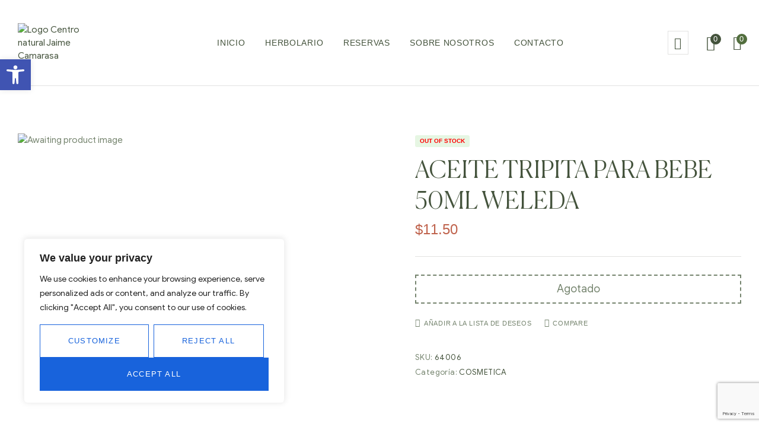

--- FILE ---
content_type: text/html; charset=UTF-8
request_url: https://centronaturaljaimecamarasa.com/product/aceite-tripita-para-bebe-50ml-weleda/
body_size: 40889
content:
<!doctype html>
<html lang="es">
<head>
	<meta charset="UTF-8">
	<meta name="viewport" content="width=device-width, initial-scale=1.0, maximum-scale=1.0">
	<link rel="profile" href="//gmpg.org/xfn/11">
	 <meta name='robots' content='index, follow, max-image-preview:large, max-snippet:-1, max-video-preview:-1' />
<link rel="dns-prefetch" href="//fonts.googleapis.com">
<link rel="dns-prefetch" href="//s.w.org">

<link rel="preload" as="font" type="font/woff2" crossorigin="anonymous" href="https://centronaturaljaimecamarasa.com/wp-content/themes/naturis/assets/fonts/new/naturis-heading.woff2">
<link rel="preload" as="font" type="font/woff2" crossorigin="anonymous" href="https://centronaturaljaimecamarasa.com/wp-content/themes/naturis/assets/fonts/new/naturis-text-Regular.woff2">
	<!-- This site is optimized with the Yoast SEO plugin v20.5 - https://yoast.com/wordpress/plugins/seo/ -->
	<title>ACEITE TRIPITA PARA BEBE 50ML WELEDA - Centro natural</title>
	<link rel="canonical" href="https://centronaturaljaimecamarasa.com/product/aceite-tripita-para-bebe-50ml-weleda/" />
	<meta property="og:locale" content="es_ES" />
	<meta property="og:type" content="article" />
	<meta property="og:title" content="ACEITE TRIPITA PARA BEBE 50ML WELEDA - Centro natural" />
	<meta property="og:url" content="https://centronaturaljaimecamarasa.com/product/aceite-tripita-para-bebe-50ml-weleda/" />
	<meta property="og:site_name" content="Centro natural" />
	<meta property="article:modified_time" content="2026-01-27T04:28:44+00:00" />
	<meta name="twitter:card" content="summary_large_image" />
	<script type="application/ld+json" class="yoast-schema-graph">{"@context":"https://schema.org","@graph":[{"@type":"WebPage","@id":"https://centronaturaljaimecamarasa.com/product/aceite-tripita-para-bebe-50ml-weleda/","url":"https://centronaturaljaimecamarasa.com/product/aceite-tripita-para-bebe-50ml-weleda/","name":"ACEITE TRIPITA PARA BEBE 50ML WELEDA - Centro natural","isPartOf":{"@id":"https://centronaturaljaimecamarasa.com/#website"},"datePublished":"2025-06-20T13:45:11+00:00","dateModified":"2026-01-27T04:28:44+00:00","breadcrumb":{"@id":"https://centronaturaljaimecamarasa.com/product/aceite-tripita-para-bebe-50ml-weleda/#breadcrumb"},"inLanguage":"es","potentialAction":[{"@type":"ReadAction","target":["https://centronaturaljaimecamarasa.com/product/aceite-tripita-para-bebe-50ml-weleda/"]}]},{"@type":"BreadcrumbList","@id":"https://centronaturaljaimecamarasa.com/product/aceite-tripita-para-bebe-50ml-weleda/#breadcrumb","itemListElement":[{"@type":"ListItem","position":1,"name":"Portada","item":"https://centronaturaljaimecamarasa.com/"},{"@type":"ListItem","position":2,"name":"HERBOLARIO","item":"https://centronaturaljaimecamarasa.com/herbolario-lanzarote/"},{"@type":"ListItem","position":3,"name":"ACEITE TRIPITA PARA BEBE 50ML WELEDA"}]},{"@type":"WebSite","@id":"https://centronaturaljaimecamarasa.com/#website","url":"https://centronaturaljaimecamarasa.com/","name":"Centro natural","description":"En Centro Natural encontrarás todo lo que necesitas para cuidar de ti mismo de forma natural y emocionante. Descubre nuestros productos y servicios exclusivos y comienza a sentirte mejor ¡Desde hoy mismo!.","publisher":{"@id":"https://centronaturaljaimecamarasa.com/#organization"},"potentialAction":[{"@type":"SearchAction","target":{"@type":"EntryPoint","urlTemplate":"https://centronaturaljaimecamarasa.com/?s={search_term_string}"},"query-input":"required name=search_term_string"}],"inLanguage":"es"},{"@type":"Organization","@id":"https://centronaturaljaimecamarasa.com/#organization","name":"Centro natural","url":"https://centronaturaljaimecamarasa.com/","logo":{"@type":"ImageObject","inLanguage":"es","@id":"https://centronaturaljaimecamarasa.com/#/schema/logo/image/","url":"https://centronaturaljaimecamarasa.com/wp-content/uploads/2023/03/cropped-cropped-cmn.png","contentUrl":"https://centronaturaljaimecamarasa.com/wp-content/uploads/2023/03/cropped-cropped-cmn.png","width":3375,"height":3219,"caption":"Centro natural"},"image":{"@id":"https://centronaturaljaimecamarasa.com/#/schema/logo/image/"}}]}</script>
	<!-- / Yoast SEO plugin. -->


<link rel='dns-prefetch' href='//fonts.googleapis.com' />
<link rel="alternate" type="application/rss+xml" title="Centro natural &raquo; Feed" href="https://centronaturaljaimecamarasa.com/feed/" />
<link rel="alternate" type="application/rss+xml" title="Centro natural &raquo; Feed de los comentarios" href="https://centronaturaljaimecamarasa.com/comments/feed/" />
<link rel="alternate" type="application/rss+xml" title="Centro natural &raquo; Comentario ACEITE TRIPITA PARA BEBE 50ML WELEDA del feed" href="https://centronaturaljaimecamarasa.com/product/aceite-tripita-para-bebe-50ml-weleda/feed/" />
<script>
window._wpemojiSettings = {"baseUrl":"https:\/\/s.w.org\/images\/core\/emoji\/14.0.0\/72x72\/","ext":".png","svgUrl":"https:\/\/s.w.org\/images\/core\/emoji\/14.0.0\/svg\/","svgExt":".svg","source":{"concatemoji":"https:\/\/centronaturaljaimecamarasa.com\/wp-includes\/js\/wp-emoji-release.min.js?ver=6.4.7"}};
/*! This file is auto-generated */
!function(i,n){var o,s,e;function c(e){try{var t={supportTests:e,timestamp:(new Date).valueOf()};sessionStorage.setItem(o,JSON.stringify(t))}catch(e){}}function p(e,t,n){e.clearRect(0,0,e.canvas.width,e.canvas.height),e.fillText(t,0,0);var t=new Uint32Array(e.getImageData(0,0,e.canvas.width,e.canvas.height).data),r=(e.clearRect(0,0,e.canvas.width,e.canvas.height),e.fillText(n,0,0),new Uint32Array(e.getImageData(0,0,e.canvas.width,e.canvas.height).data));return t.every(function(e,t){return e===r[t]})}function u(e,t,n){switch(t){case"flag":return n(e,"\ud83c\udff3\ufe0f\u200d\u26a7\ufe0f","\ud83c\udff3\ufe0f\u200b\u26a7\ufe0f")?!1:!n(e,"\ud83c\uddfa\ud83c\uddf3","\ud83c\uddfa\u200b\ud83c\uddf3")&&!n(e,"\ud83c\udff4\udb40\udc67\udb40\udc62\udb40\udc65\udb40\udc6e\udb40\udc67\udb40\udc7f","\ud83c\udff4\u200b\udb40\udc67\u200b\udb40\udc62\u200b\udb40\udc65\u200b\udb40\udc6e\u200b\udb40\udc67\u200b\udb40\udc7f");case"emoji":return!n(e,"\ud83e\udef1\ud83c\udffb\u200d\ud83e\udef2\ud83c\udfff","\ud83e\udef1\ud83c\udffb\u200b\ud83e\udef2\ud83c\udfff")}return!1}function f(e,t,n){var r="undefined"!=typeof WorkerGlobalScope&&self instanceof WorkerGlobalScope?new OffscreenCanvas(300,150):i.createElement("canvas"),a=r.getContext("2d",{willReadFrequently:!0}),o=(a.textBaseline="top",a.font="600 32px Arial",{});return e.forEach(function(e){o[e]=t(a,e,n)}),o}function t(e){var t=i.createElement("script");t.src=e,t.defer=!0,i.head.appendChild(t)}"undefined"!=typeof Promise&&(o="wpEmojiSettingsSupports",s=["flag","emoji"],n.supports={everything:!0,everythingExceptFlag:!0},e=new Promise(function(e){i.addEventListener("DOMContentLoaded",e,{once:!0})}),new Promise(function(t){var n=function(){try{var e=JSON.parse(sessionStorage.getItem(o));if("object"==typeof e&&"number"==typeof e.timestamp&&(new Date).valueOf()<e.timestamp+604800&&"object"==typeof e.supportTests)return e.supportTests}catch(e){}return null}();if(!n){if("undefined"!=typeof Worker&&"undefined"!=typeof OffscreenCanvas&&"undefined"!=typeof URL&&URL.createObjectURL&&"undefined"!=typeof Blob)try{var e="postMessage("+f.toString()+"("+[JSON.stringify(s),u.toString(),p.toString()].join(",")+"));",r=new Blob([e],{type:"text/javascript"}),a=new Worker(URL.createObjectURL(r),{name:"wpTestEmojiSupports"});return void(a.onmessage=function(e){c(n=e.data),a.terminate(),t(n)})}catch(e){}c(n=f(s,u,p))}t(n)}).then(function(e){for(var t in e)n.supports[t]=e[t],n.supports.everything=n.supports.everything&&n.supports[t],"flag"!==t&&(n.supports.everythingExceptFlag=n.supports.everythingExceptFlag&&n.supports[t]);n.supports.everythingExceptFlag=n.supports.everythingExceptFlag&&!n.supports.flag,n.DOMReady=!1,n.readyCallback=function(){n.DOMReady=!0}}).then(function(){return e}).then(function(){var e;n.supports.everything||(n.readyCallback(),(e=n.source||{}).concatemoji?t(e.concatemoji):e.wpemoji&&e.twemoji&&(t(e.twemoji),t(e.wpemoji)))}))}((window,document),window._wpemojiSettings);
</script>
<style id='wp-emoji-styles-inline-css'>

	img.wp-smiley, img.emoji {
		display: inline !important;
		border: none !important;
		box-shadow: none !important;
		height: 1em !important;
		width: 1em !important;
		margin: 0 0.07em !important;
		vertical-align: -0.1em !important;
		background: none !important;
		padding: 0 !important;
	}
</style>
<link rel='stylesheet' id='wp-block-library-css' href='https://centronaturaljaimecamarasa.com/wp-includes/css/dist/block-library/style.min.css?ver=6.4.7' media='all' />
<style id='wp-block-library-theme-inline-css'>
.wp-block-audio figcaption{color:#555;font-size:13px;text-align:center}.is-dark-theme .wp-block-audio figcaption{color:hsla(0,0%,100%,.65)}.wp-block-audio{margin:0 0 1em}.wp-block-code{border:1px solid #ccc;border-radius:4px;font-family:Menlo,Consolas,monaco,monospace;padding:.8em 1em}.wp-block-embed figcaption{color:#555;font-size:13px;text-align:center}.is-dark-theme .wp-block-embed figcaption{color:hsla(0,0%,100%,.65)}.wp-block-embed{margin:0 0 1em}.blocks-gallery-caption{color:#555;font-size:13px;text-align:center}.is-dark-theme .blocks-gallery-caption{color:hsla(0,0%,100%,.65)}.wp-block-image figcaption{color:#555;font-size:13px;text-align:center}.is-dark-theme .wp-block-image figcaption{color:hsla(0,0%,100%,.65)}.wp-block-image{margin:0 0 1em}.wp-block-pullquote{border-bottom:4px solid;border-top:4px solid;color:currentColor;margin-bottom:1.75em}.wp-block-pullquote cite,.wp-block-pullquote footer,.wp-block-pullquote__citation{color:currentColor;font-size:.8125em;font-style:normal;text-transform:uppercase}.wp-block-quote{border-left:.25em solid;margin:0 0 1.75em;padding-left:1em}.wp-block-quote cite,.wp-block-quote footer{color:currentColor;font-size:.8125em;font-style:normal;position:relative}.wp-block-quote.has-text-align-right{border-left:none;border-right:.25em solid;padding-left:0;padding-right:1em}.wp-block-quote.has-text-align-center{border:none;padding-left:0}.wp-block-quote.is-large,.wp-block-quote.is-style-large,.wp-block-quote.is-style-plain{border:none}.wp-block-search .wp-block-search__label{font-weight:700}.wp-block-search__button{border:1px solid #ccc;padding:.375em .625em}:where(.wp-block-group.has-background){padding:1.25em 2.375em}.wp-block-separator.has-css-opacity{opacity:.4}.wp-block-separator{border:none;border-bottom:2px solid;margin-left:auto;margin-right:auto}.wp-block-separator.has-alpha-channel-opacity{opacity:1}.wp-block-separator:not(.is-style-wide):not(.is-style-dots){width:100px}.wp-block-separator.has-background:not(.is-style-dots){border-bottom:none;height:1px}.wp-block-separator.has-background:not(.is-style-wide):not(.is-style-dots){height:2px}.wp-block-table{margin:0 0 1em}.wp-block-table td,.wp-block-table th{word-break:normal}.wp-block-table figcaption{color:#555;font-size:13px;text-align:center}.is-dark-theme .wp-block-table figcaption{color:hsla(0,0%,100%,.65)}.wp-block-video figcaption{color:#555;font-size:13px;text-align:center}.is-dark-theme .wp-block-video figcaption{color:hsla(0,0%,100%,.65)}.wp-block-video{margin:0 0 1em}.wp-block-template-part.has-background{margin-bottom:0;margin-top:0;padding:1.25em 2.375em}
</style>
<link rel='stylesheet' id='wc-blocks-vendors-style-css' href='https://centronaturaljaimecamarasa.com/wp-content/plugins/woocommerce/packages/woocommerce-blocks/build/wc-blocks-vendors-style.css?ver=9.6.5' media='all' />
<link rel='stylesheet' id='wc-blocks-style-css' href='https://centronaturaljaimecamarasa.com/wp-content/plugins/woocommerce/packages/woocommerce-blocks/build/wc-blocks-style.css?ver=9.6.5' media='all' />
<link rel='stylesheet' id='naturis-gutenberg-blocks-css' href='https://centronaturaljaimecamarasa.com/wp-content/themes/naturis/assets/css/base/gutenberg-blocks.css?ver=1.1.6' media='all' />
<style id='classic-theme-styles-inline-css'>
/*! This file is auto-generated */
.wp-block-button__link{color:#fff;background-color:#32373c;border-radius:9999px;box-shadow:none;text-decoration:none;padding:calc(.667em + 2px) calc(1.333em + 2px);font-size:1.125em}.wp-block-file__button{background:#32373c;color:#fff;text-decoration:none}
</style>
<style id='global-styles-inline-css'>
body{--wp--preset--color--black: #000000;--wp--preset--color--cyan-bluish-gray: #abb8c3;--wp--preset--color--white: #ffffff;--wp--preset--color--pale-pink: #f78da7;--wp--preset--color--vivid-red: #cf2e2e;--wp--preset--color--luminous-vivid-orange: #ff6900;--wp--preset--color--luminous-vivid-amber: #fcb900;--wp--preset--color--light-green-cyan: #7bdcb5;--wp--preset--color--vivid-green-cyan: #00d084;--wp--preset--color--pale-cyan-blue: #8ed1fc;--wp--preset--color--vivid-cyan-blue: #0693e3;--wp--preset--color--vivid-purple: #9b51e0;--wp--preset--gradient--vivid-cyan-blue-to-vivid-purple: linear-gradient(135deg,rgba(6,147,227,1) 0%,rgb(155,81,224) 100%);--wp--preset--gradient--light-green-cyan-to-vivid-green-cyan: linear-gradient(135deg,rgb(122,220,180) 0%,rgb(0,208,130) 100%);--wp--preset--gradient--luminous-vivid-amber-to-luminous-vivid-orange: linear-gradient(135deg,rgba(252,185,0,1) 0%,rgba(255,105,0,1) 100%);--wp--preset--gradient--luminous-vivid-orange-to-vivid-red: linear-gradient(135deg,rgba(255,105,0,1) 0%,rgb(207,46,46) 100%);--wp--preset--gradient--very-light-gray-to-cyan-bluish-gray: linear-gradient(135deg,rgb(238,238,238) 0%,rgb(169,184,195) 100%);--wp--preset--gradient--cool-to-warm-spectrum: linear-gradient(135deg,rgb(74,234,220) 0%,rgb(151,120,209) 20%,rgb(207,42,186) 40%,rgb(238,44,130) 60%,rgb(251,105,98) 80%,rgb(254,248,76) 100%);--wp--preset--gradient--blush-light-purple: linear-gradient(135deg,rgb(255,206,236) 0%,rgb(152,150,240) 100%);--wp--preset--gradient--blush-bordeaux: linear-gradient(135deg,rgb(254,205,165) 0%,rgb(254,45,45) 50%,rgb(107,0,62) 100%);--wp--preset--gradient--luminous-dusk: linear-gradient(135deg,rgb(255,203,112) 0%,rgb(199,81,192) 50%,rgb(65,88,208) 100%);--wp--preset--gradient--pale-ocean: linear-gradient(135deg,rgb(255,245,203) 0%,rgb(182,227,212) 50%,rgb(51,167,181) 100%);--wp--preset--gradient--electric-grass: linear-gradient(135deg,rgb(202,248,128) 0%,rgb(113,206,126) 100%);--wp--preset--gradient--midnight: linear-gradient(135deg,rgb(2,3,129) 0%,rgb(40,116,252) 100%);--wp--preset--font-size--small: 14px;--wp--preset--font-size--medium: 23px;--wp--preset--font-size--large: 26px;--wp--preset--font-size--x-large: 42px;--wp--preset--font-size--normal: 16px;--wp--preset--font-size--huge: 37px;--wp--preset--spacing--20: 0.44rem;--wp--preset--spacing--30: 0.67rem;--wp--preset--spacing--40: 1rem;--wp--preset--spacing--50: 1.5rem;--wp--preset--spacing--60: 2.25rem;--wp--preset--spacing--70: 3.38rem;--wp--preset--spacing--80: 5.06rem;--wp--preset--shadow--natural: 6px 6px 9px rgba(0, 0, 0, 0.2);--wp--preset--shadow--deep: 12px 12px 50px rgba(0, 0, 0, 0.4);--wp--preset--shadow--sharp: 6px 6px 0px rgba(0, 0, 0, 0.2);--wp--preset--shadow--outlined: 6px 6px 0px -3px rgba(255, 255, 255, 1), 6px 6px rgba(0, 0, 0, 1);--wp--preset--shadow--crisp: 6px 6px 0px rgba(0, 0, 0, 1);}:where(.is-layout-flex){gap: 0.5em;}:where(.is-layout-grid){gap: 0.5em;}body .is-layout-flow > .alignleft{float: left;margin-inline-start: 0;margin-inline-end: 2em;}body .is-layout-flow > .alignright{float: right;margin-inline-start: 2em;margin-inline-end: 0;}body .is-layout-flow > .aligncenter{margin-left: auto !important;margin-right: auto !important;}body .is-layout-constrained > .alignleft{float: left;margin-inline-start: 0;margin-inline-end: 2em;}body .is-layout-constrained > .alignright{float: right;margin-inline-start: 2em;margin-inline-end: 0;}body .is-layout-constrained > .aligncenter{margin-left: auto !important;margin-right: auto !important;}body .is-layout-constrained > :where(:not(.alignleft):not(.alignright):not(.alignfull)){max-width: var(--wp--style--global--content-size);margin-left: auto !important;margin-right: auto !important;}body .is-layout-constrained > .alignwide{max-width: var(--wp--style--global--wide-size);}body .is-layout-flex{display: flex;}body .is-layout-flex{flex-wrap: wrap;align-items: center;}body .is-layout-flex > *{margin: 0;}body .is-layout-grid{display: grid;}body .is-layout-grid > *{margin: 0;}:where(.wp-block-columns.is-layout-flex){gap: 2em;}:where(.wp-block-columns.is-layout-grid){gap: 2em;}:where(.wp-block-post-template.is-layout-flex){gap: 1.25em;}:where(.wp-block-post-template.is-layout-grid){gap: 1.25em;}.has-black-color{color: var(--wp--preset--color--black) !important;}.has-cyan-bluish-gray-color{color: var(--wp--preset--color--cyan-bluish-gray) !important;}.has-white-color{color: var(--wp--preset--color--white) !important;}.has-pale-pink-color{color: var(--wp--preset--color--pale-pink) !important;}.has-vivid-red-color{color: var(--wp--preset--color--vivid-red) !important;}.has-luminous-vivid-orange-color{color: var(--wp--preset--color--luminous-vivid-orange) !important;}.has-luminous-vivid-amber-color{color: var(--wp--preset--color--luminous-vivid-amber) !important;}.has-light-green-cyan-color{color: var(--wp--preset--color--light-green-cyan) !important;}.has-vivid-green-cyan-color{color: var(--wp--preset--color--vivid-green-cyan) !important;}.has-pale-cyan-blue-color{color: var(--wp--preset--color--pale-cyan-blue) !important;}.has-vivid-cyan-blue-color{color: var(--wp--preset--color--vivid-cyan-blue) !important;}.has-vivid-purple-color{color: var(--wp--preset--color--vivid-purple) !important;}.has-black-background-color{background-color: var(--wp--preset--color--black) !important;}.has-cyan-bluish-gray-background-color{background-color: var(--wp--preset--color--cyan-bluish-gray) !important;}.has-white-background-color{background-color: var(--wp--preset--color--white) !important;}.has-pale-pink-background-color{background-color: var(--wp--preset--color--pale-pink) !important;}.has-vivid-red-background-color{background-color: var(--wp--preset--color--vivid-red) !important;}.has-luminous-vivid-orange-background-color{background-color: var(--wp--preset--color--luminous-vivid-orange) !important;}.has-luminous-vivid-amber-background-color{background-color: var(--wp--preset--color--luminous-vivid-amber) !important;}.has-light-green-cyan-background-color{background-color: var(--wp--preset--color--light-green-cyan) !important;}.has-vivid-green-cyan-background-color{background-color: var(--wp--preset--color--vivid-green-cyan) !important;}.has-pale-cyan-blue-background-color{background-color: var(--wp--preset--color--pale-cyan-blue) !important;}.has-vivid-cyan-blue-background-color{background-color: var(--wp--preset--color--vivid-cyan-blue) !important;}.has-vivid-purple-background-color{background-color: var(--wp--preset--color--vivid-purple) !important;}.has-black-border-color{border-color: var(--wp--preset--color--black) !important;}.has-cyan-bluish-gray-border-color{border-color: var(--wp--preset--color--cyan-bluish-gray) !important;}.has-white-border-color{border-color: var(--wp--preset--color--white) !important;}.has-pale-pink-border-color{border-color: var(--wp--preset--color--pale-pink) !important;}.has-vivid-red-border-color{border-color: var(--wp--preset--color--vivid-red) !important;}.has-luminous-vivid-orange-border-color{border-color: var(--wp--preset--color--luminous-vivid-orange) !important;}.has-luminous-vivid-amber-border-color{border-color: var(--wp--preset--color--luminous-vivid-amber) !important;}.has-light-green-cyan-border-color{border-color: var(--wp--preset--color--light-green-cyan) !important;}.has-vivid-green-cyan-border-color{border-color: var(--wp--preset--color--vivid-green-cyan) !important;}.has-pale-cyan-blue-border-color{border-color: var(--wp--preset--color--pale-cyan-blue) !important;}.has-vivid-cyan-blue-border-color{border-color: var(--wp--preset--color--vivid-cyan-blue) !important;}.has-vivid-purple-border-color{border-color: var(--wp--preset--color--vivid-purple) !important;}.has-vivid-cyan-blue-to-vivid-purple-gradient-background{background: var(--wp--preset--gradient--vivid-cyan-blue-to-vivid-purple) !important;}.has-light-green-cyan-to-vivid-green-cyan-gradient-background{background: var(--wp--preset--gradient--light-green-cyan-to-vivid-green-cyan) !important;}.has-luminous-vivid-amber-to-luminous-vivid-orange-gradient-background{background: var(--wp--preset--gradient--luminous-vivid-amber-to-luminous-vivid-orange) !important;}.has-luminous-vivid-orange-to-vivid-red-gradient-background{background: var(--wp--preset--gradient--luminous-vivid-orange-to-vivid-red) !important;}.has-very-light-gray-to-cyan-bluish-gray-gradient-background{background: var(--wp--preset--gradient--very-light-gray-to-cyan-bluish-gray) !important;}.has-cool-to-warm-spectrum-gradient-background{background: var(--wp--preset--gradient--cool-to-warm-spectrum) !important;}.has-blush-light-purple-gradient-background{background: var(--wp--preset--gradient--blush-light-purple) !important;}.has-blush-bordeaux-gradient-background{background: var(--wp--preset--gradient--blush-bordeaux) !important;}.has-luminous-dusk-gradient-background{background: var(--wp--preset--gradient--luminous-dusk) !important;}.has-pale-ocean-gradient-background{background: var(--wp--preset--gradient--pale-ocean) !important;}.has-electric-grass-gradient-background{background: var(--wp--preset--gradient--electric-grass) !important;}.has-midnight-gradient-background{background: var(--wp--preset--gradient--midnight) !important;}.has-small-font-size{font-size: var(--wp--preset--font-size--small) !important;}.has-medium-font-size{font-size: var(--wp--preset--font-size--medium) !important;}.has-large-font-size{font-size: var(--wp--preset--font-size--large) !important;}.has-x-large-font-size{font-size: var(--wp--preset--font-size--x-large) !important;}
.wp-block-navigation a:where(:not(.wp-element-button)){color: inherit;}
:where(.wp-block-post-template.is-layout-flex){gap: 1.25em;}:where(.wp-block-post-template.is-layout-grid){gap: 1.25em;}
:where(.wp-block-columns.is-layout-flex){gap: 2em;}:where(.wp-block-columns.is-layout-grid){gap: 2em;}
.wp-block-pullquote{font-size: 1.5em;line-height: 1.6;}
</style>
<link rel='stylesheet' id='contact-form-7-css' href='https://centronaturaljaimecamarasa.com/wp-content/plugins/contact-form-7/includes/css/styles.css?ver=5.7.4' media='all' />
<link rel='stylesheet' id='photoswipe-css' href='https://centronaturaljaimecamarasa.com/wp-content/plugins/woocommerce/assets/css/photoswipe/photoswipe.min.css?ver=7.5.0' media='all' />
<link rel='stylesheet' id='photoswipe-default-skin-css' href='https://centronaturaljaimecamarasa.com/wp-content/plugins/woocommerce/assets/css/photoswipe/default-skin/default-skin.min.css?ver=7.5.0' media='all' />
<style id='woocommerce-inline-inline-css'>
.woocommerce form .form-row .required { visibility: visible; }
</style>
<link rel='stylesheet' id='hfe-style-css' href='https://centronaturaljaimecamarasa.com/wp-content/plugins/header-footer-elementor/assets/css/header-footer-elementor.css?ver=1.6.13' media='all' />
<link rel='stylesheet' id='elementor-icons-css' href='https://centronaturaljaimecamarasa.com/wp-content/plugins/elementor/assets/lib/eicons/css/elementor-icons.min.css?ver=5.18.0' media='all' />
<link rel='stylesheet' id='elementor-frontend-css' href='https://centronaturaljaimecamarasa.com/wp-content/uploads/elementor/css/custom-frontend-lite.min.css?ver=1719220773' media='all' />
<link rel='stylesheet' id='swiper-css' href='https://centronaturaljaimecamarasa.com/wp-content/plugins/elementor/assets/lib/swiper/v8/css/swiper.min.css?ver=8.4.5' media='all' />
<link rel='stylesheet' id='elementor-post-23-css' href='https://centronaturaljaimecamarasa.com/wp-content/uploads/elementor/css/post-23.css?ver=1719220773' media='all' />
<link rel='stylesheet' id='elementor-global-css' href='https://centronaturaljaimecamarasa.com/wp-content/uploads/elementor/css/global.css?ver=1719220773' media='all' />
<link rel='stylesheet' id='woo-variation-swatches-css' href='https://centronaturaljaimecamarasa.com/wp-content/plugins/woo-variation-swatches/assets/css/frontend.min.css?ver=1708096556' media='all' />
<style id='woo-variation-swatches-inline-css'>
:root {
--wvs-tick:url("data:image/svg+xml;utf8,%3Csvg filter='drop-shadow(0px 0px 2px rgb(0 0 0 / .8))' xmlns='http://www.w3.org/2000/svg'  viewBox='0 0 30 30'%3E%3Cpath fill='none' stroke='%23ffffff' stroke-linecap='round' stroke-linejoin='round' stroke-width='4' d='M4 16L11 23 27 7'/%3E%3C/svg%3E");

--wvs-cross:url("data:image/svg+xml;utf8,%3Csvg filter='drop-shadow(0px 0px 5px rgb(255 255 255 / .6))' xmlns='http://www.w3.org/2000/svg' width='72px' height='72px' viewBox='0 0 24 24'%3E%3Cpath fill='none' stroke='%23ff0000' stroke-linecap='round' stroke-width='0.6' d='M5 5L19 19M19 5L5 19'/%3E%3C/svg%3E");
--wvs-single-product-item-width:30px;
--wvs-single-product-item-height:30px;
--wvs-single-product-item-font-size:16px}
</style>
<link rel='stylesheet' id='hint-css' href='https://centronaturaljaimecamarasa.com/wp-content/plugins/woo-smart-compare/assets/libs/hint/hint.min.css?ver=6.4.7' media='all' />
<link rel='stylesheet' id='perfect-scrollbar-css' href='https://centronaturaljaimecamarasa.com/wp-content/plugins/woo-smart-compare/assets/libs/perfect-scrollbar/css/perfect-scrollbar.min.css?ver=6.4.7' media='all' />
<link rel='stylesheet' id='perfect-scrollbar-wpc-css' href='https://centronaturaljaimecamarasa.com/wp-content/plugins/woo-smart-compare/assets/libs/perfect-scrollbar/css/custom-theme.css?ver=6.4.7' media='all' />
<link rel='stylesheet' id='woosc-frontend-css' href='https://centronaturaljaimecamarasa.com/wp-content/plugins/woo-smart-compare/assets/css/frontend.css?ver=5.4.0' media='all' />
<link rel='stylesheet' id='slick-css' href='https://centronaturaljaimecamarasa.com/wp-content/plugins/woo-smart-quick-view/assets/libs/slick/slick.css?ver=6.4.7' media='all' />
<link rel='stylesheet' id='magnific-popup-css' href='https://centronaturaljaimecamarasa.com/wp-content/themes/naturis/assets/css/libs/magnific-popup.css?ver=1.1.6' media='all' />
<link rel='stylesheet' id='woosq-feather-css' href='https://centronaturaljaimecamarasa.com/wp-content/plugins/woo-smart-quick-view/assets/libs/feather/feather.css?ver=6.4.7' media='all' />
<link rel='stylesheet' id='woosq-frontend-css' href='https://centronaturaljaimecamarasa.com/wp-content/plugins/woo-smart-quick-view/assets/css/frontend.css?ver=3.3.7' media='all' />
<link rel='stylesheet' id='woosw-icons-css' href='https://centronaturaljaimecamarasa.com/wp-content/plugins/woo-smart-wishlist/assets/css/icons.css?ver=4.6.2' media='all' />
<link rel='stylesheet' id='woosw-frontend-css' href='https://centronaturaljaimecamarasa.com/wp-content/plugins/woo-smart-wishlist/assets/css/frontend.css?ver=4.6.2' media='all' />
<style id='woosw-frontend-inline-css'>
.woosw-popup .woosw-popup-inner .woosw-popup-content .woosw-popup-content-bot .woosw-notice { background-color: #5fbd74; } .woosw-popup .woosw-popup-inner .woosw-popup-content .woosw-popup-content-bot .woosw-popup-content-bot-inner a:hover { color: #5fbd74; border-color: #5fbd74; } 
</style>
<link rel='stylesheet' id='naturis-style-css' href='https://centronaturaljaimecamarasa.com/wp-content/themes/naturis/style.css?ver=1.1.6' media='all' />
<style id='naturis-style-inline-css'>
body{--primary:#44533C;--primary_hover:#394633;--secondary:#526E3E;--secondary_hover:#496337;--text:#75846E;--accent:#44533C;--lighter:#75846E;--border:#E2E2E1;}
@media(max-width:1366px){body.theme-naturis [data-elementor-columns-laptop="1"] .column-item{flex: 0 0 100%; max-width: 100%;}.woocommerce.columns-laptop-1 ul.products li.product{flex: 0 0 100%; max-width: 100%;}body.theme-naturis [data-elementor-columns-laptop="2"] .column-item{flex: 0 0 50%; max-width: 50%;}.woocommerce.columns-laptop-2 ul.products li.product{flex: 0 0 50%; max-width: 50%;}body.theme-naturis [data-elementor-columns-laptop="3"] .column-item{flex: 0 0 33.3333333333%; max-width: 33.3333333333%;}.woocommerce.columns-laptop-3 ul.products li.product{flex: 0 0 33.3333333333%; max-width: 33.3333333333%;}body.theme-naturis [data-elementor-columns-laptop="4"] .column-item{flex: 0 0 25%; max-width: 25%;}.woocommerce.columns-laptop-4 ul.products li.product{flex: 0 0 25%; max-width: 25%;}body.theme-naturis [data-elementor-columns-laptop="5"] .column-item{flex: 0 0 20%; max-width: 20%;}.woocommerce.columns-laptop-5 ul.products li.product{flex: 0 0 20%; max-width: 20%;}body.theme-naturis [data-elementor-columns-laptop="6"] .column-item{flex: 0 0 16.6666666667%; max-width: 16.6666666667%;}.woocommerce.columns-laptop-6 ul.products li.product{flex: 0 0 16.6666666667%; max-width: 16.6666666667%;}body.theme-naturis [data-elementor-columns-laptop="7"] .column-item{flex: 0 0 14.2857142857%; max-width: 14.2857142857%;}.woocommerce.columns-laptop-7 ul.products li.product{flex: 0 0 14.2857142857%; max-width: 14.2857142857%;}body.theme-naturis [data-elementor-columns-laptop="8"] .column-item{flex: 0 0 12.5%; max-width: 12.5%;}.woocommerce.columns-laptop-8 ul.products li.product{flex: 0 0 12.5%; max-width: 12.5%;}}@media(max-width:1200px){body.theme-naturis [data-elementor-columns-tablet-extra="1"] .column-item{flex: 0 0 100%; max-width: 100%;}.woocommerce.columns-tablet-extra-1 ul.products li.product{flex: 0 0 100%; max-width: 100%;}body.theme-naturis [data-elementor-columns-tablet-extra="2"] .column-item{flex: 0 0 50%; max-width: 50%;}.woocommerce.columns-tablet-extra-2 ul.products li.product{flex: 0 0 50%; max-width: 50%;}body.theme-naturis [data-elementor-columns-tablet-extra="3"] .column-item{flex: 0 0 33.3333333333%; max-width: 33.3333333333%;}.woocommerce.columns-tablet-extra-3 ul.products li.product{flex: 0 0 33.3333333333%; max-width: 33.3333333333%;}body.theme-naturis [data-elementor-columns-tablet-extra="4"] .column-item{flex: 0 0 25%; max-width: 25%;}.woocommerce.columns-tablet-extra-4 ul.products li.product{flex: 0 0 25%; max-width: 25%;}body.theme-naturis [data-elementor-columns-tablet-extra="5"] .column-item{flex: 0 0 20%; max-width: 20%;}.woocommerce.columns-tablet-extra-5 ul.products li.product{flex: 0 0 20%; max-width: 20%;}body.theme-naturis [data-elementor-columns-tablet-extra="6"] .column-item{flex: 0 0 16.6666666667%; max-width: 16.6666666667%;}.woocommerce.columns-tablet-extra-6 ul.products li.product{flex: 0 0 16.6666666667%; max-width: 16.6666666667%;}body.theme-naturis [data-elementor-columns-tablet-extra="7"] .column-item{flex: 0 0 14.2857142857%; max-width: 14.2857142857%;}.woocommerce.columns-tablet-extra-7 ul.products li.product{flex: 0 0 14.2857142857%; max-width: 14.2857142857%;}body.theme-naturis [data-elementor-columns-tablet-extra="8"] .column-item{flex: 0 0 12.5%; max-width: 12.5%;}.woocommerce.columns-tablet-extra-8 ul.products li.product{flex: 0 0 12.5%; max-width: 12.5%;}}@media(max-width:1024px){body.theme-naturis [data-elementor-columns-tablet="1"] .column-item{flex: 0 0 100%; max-width: 100%;}.woocommerce.columns-tablet-1 ul.products li.product{flex: 0 0 100%; max-width: 100%;}body.theme-naturis [data-elementor-columns-tablet="2"] .column-item{flex: 0 0 50%; max-width: 50%;}.woocommerce.columns-tablet-2 ul.products li.product{flex: 0 0 50%; max-width: 50%;}body.theme-naturis [data-elementor-columns-tablet="3"] .column-item{flex: 0 0 33.3333333333%; max-width: 33.3333333333%;}.woocommerce.columns-tablet-3 ul.products li.product{flex: 0 0 33.3333333333%; max-width: 33.3333333333%;}body.theme-naturis [data-elementor-columns-tablet="4"] .column-item{flex: 0 0 25%; max-width: 25%;}.woocommerce.columns-tablet-4 ul.products li.product{flex: 0 0 25%; max-width: 25%;}body.theme-naturis [data-elementor-columns-tablet="5"] .column-item{flex: 0 0 20%; max-width: 20%;}.woocommerce.columns-tablet-5 ul.products li.product{flex: 0 0 20%; max-width: 20%;}body.theme-naturis [data-elementor-columns-tablet="6"] .column-item{flex: 0 0 16.6666666667%; max-width: 16.6666666667%;}.woocommerce.columns-tablet-6 ul.products li.product{flex: 0 0 16.6666666667%; max-width: 16.6666666667%;}body.theme-naturis [data-elementor-columns-tablet="7"] .column-item{flex: 0 0 14.2857142857%; max-width: 14.2857142857%;}.woocommerce.columns-tablet-7 ul.products li.product{flex: 0 0 14.2857142857%; max-width: 14.2857142857%;}body.theme-naturis [data-elementor-columns-tablet="8"] .column-item{flex: 0 0 12.5%; max-width: 12.5%;}.woocommerce.columns-tablet-8 ul.products li.product{flex: 0 0 12.5%; max-width: 12.5%;}}@media(max-width:880px){body.theme-naturis [data-elementor-columns-mobile-extra="1"] .column-item{flex: 0 0 100%; max-width: 100%;}.woocommerce.columns-mobile-extra-1 ul.products li.product{flex: 0 0 100%; max-width: 100%;}body.theme-naturis [data-elementor-columns-mobile-extra="2"] .column-item{flex: 0 0 50%; max-width: 50%;}.woocommerce.columns-mobile-extra-2 ul.products li.product{flex: 0 0 50%; max-width: 50%;}body.theme-naturis [data-elementor-columns-mobile-extra="3"] .column-item{flex: 0 0 33.3333333333%; max-width: 33.3333333333%;}.woocommerce.columns-mobile-extra-3 ul.products li.product{flex: 0 0 33.3333333333%; max-width: 33.3333333333%;}body.theme-naturis [data-elementor-columns-mobile-extra="4"] .column-item{flex: 0 0 25%; max-width: 25%;}.woocommerce.columns-mobile-extra-4 ul.products li.product{flex: 0 0 25%; max-width: 25%;}body.theme-naturis [data-elementor-columns-mobile-extra="5"] .column-item{flex: 0 0 20%; max-width: 20%;}.woocommerce.columns-mobile-extra-5 ul.products li.product{flex: 0 0 20%; max-width: 20%;}body.theme-naturis [data-elementor-columns-mobile-extra="6"] .column-item{flex: 0 0 16.6666666667%; max-width: 16.6666666667%;}.woocommerce.columns-mobile-extra-6 ul.products li.product{flex: 0 0 16.6666666667%; max-width: 16.6666666667%;}body.theme-naturis [data-elementor-columns-mobile-extra="7"] .column-item{flex: 0 0 14.2857142857%; max-width: 14.2857142857%;}.woocommerce.columns-mobile-extra-7 ul.products li.product{flex: 0 0 14.2857142857%; max-width: 14.2857142857%;}body.theme-naturis [data-elementor-columns-mobile-extra="8"] .column-item{flex: 0 0 12.5%; max-width: 12.5%;}.woocommerce.columns-mobile-extra-8 ul.products li.product{flex: 0 0 12.5%; max-width: 12.5%;}}@media(max-width:767px){body.theme-naturis [data-elementor-columns-mobile="1"] .column-item{flex: 0 0 100%; max-width: 100%;}.woocommerce.columns-mobile-1 ul.products li.product{flex: 0 0 100%; max-width: 100%;}body.theme-naturis [data-elementor-columns-mobile="2"] .column-item{flex: 0 0 50%; max-width: 50%;}.woocommerce.columns-mobile-2 ul.products li.product{flex: 0 0 50%; max-width: 50%;}body.theme-naturis [data-elementor-columns-mobile="3"] .column-item{flex: 0 0 33.3333333333%; max-width: 33.3333333333%;}.woocommerce.columns-mobile-3 ul.products li.product{flex: 0 0 33.3333333333%; max-width: 33.3333333333%;}body.theme-naturis [data-elementor-columns-mobile="4"] .column-item{flex: 0 0 25%; max-width: 25%;}.woocommerce.columns-mobile-4 ul.products li.product{flex: 0 0 25%; max-width: 25%;}body.theme-naturis [data-elementor-columns-mobile="5"] .column-item{flex: 0 0 20%; max-width: 20%;}.woocommerce.columns-mobile-5 ul.products li.product{flex: 0 0 20%; max-width: 20%;}body.theme-naturis [data-elementor-columns-mobile="6"] .column-item{flex: 0 0 16.6666666667%; max-width: 16.6666666667%;}.woocommerce.columns-mobile-6 ul.products li.product{flex: 0 0 16.6666666667%; max-width: 16.6666666667%;}body.theme-naturis [data-elementor-columns-mobile="7"] .column-item{flex: 0 0 14.2857142857%; max-width: 14.2857142857%;}.woocommerce.columns-mobile-7 ul.products li.product{flex: 0 0 14.2857142857%; max-width: 14.2857142857%;}body.theme-naturis [data-elementor-columns-mobile="8"] .column-item{flex: 0 0 12.5%; max-width: 12.5%;}.woocommerce.columns-mobile-8 ul.products li.product{flex: 0 0 12.5%; max-width: 12.5%;}}
</style>
<link rel='stylesheet' id='naturis-slick-style-css' href='https://centronaturaljaimecamarasa.com/wp-content/themes/naturis/assets/css/base/slick.css?ver=1.1.6' media='all' />
<link rel='stylesheet' id='naturis-slick-theme-style-css' href='https://centronaturaljaimecamarasa.com/wp-content/themes/naturis/assets/css/base/slick-theme.css?ver=1.1.6' media='all' />
<link rel='stylesheet' id='naturis-fonts-css' href='//fonts.googleapis.com/css?family=Spartan:400,500,600,700&#038;subset=latin%2Clatin-ext&#038;display=swap' media='all' />
<link rel='stylesheet' id='elementor-post-7624-css' href='https://centronaturaljaimecamarasa.com/wp-content/uploads/elementor/css/post-7624.css?ver=1719220773' media='all' />
<link rel='stylesheet' id='hfe-widgets-style-css' href='https://centronaturaljaimecamarasa.com/wp-content/plugins/header-footer-elementor/inc/widgets-css/frontend.css?ver=1.6.13' media='all' />
<link rel='stylesheet' id='pojo-a11y-css' href='https://centronaturaljaimecamarasa.com/wp-content/plugins/pojo-accessibility/assets/css/style.min.css?ver=1.0.0' media='all' />
<link rel='stylesheet' id='naturis-elementor-css' href='https://centronaturaljaimecamarasa.com/wp-content/themes/naturis/assets/css/base/elementor.css?ver=1.1.6' media='all' />
<link rel='stylesheet' id='naturis-woocommerce-style-css' href='https://centronaturaljaimecamarasa.com/wp-content/themes/naturis/assets/css/woocommerce/woocommerce.css?ver=1.1.6' media='all' />
<link rel='stylesheet' id='tooltipster-css' href='https://centronaturaljaimecamarasa.com/wp-content/themes/naturis/assets/css/libs/tooltipster.bundle.min.css?ver=1.1.6' media='all' />
<link rel='stylesheet' id='naturis-child-style-css' href='https://centronaturaljaimecamarasa.com/wp-content/themes/naturis-child/style.css?ver=1.1.6' media='all' />
<script type="text/template" id="tmpl-variation-template">
	<div class="woocommerce-variation-description">{{{ data.variation.variation_description }}}</div>
	<div class="woocommerce-variation-price">{{{ data.variation.price_html }}}</div>
	<div class="woocommerce-variation-availability">{{{ data.variation.availability_html }}}</div>
</script>
<script type="text/template" id="tmpl-unavailable-variation-template">
	<p>Lo siento, este producto no está disponible. Por favor, elige otra combinación.</p>
</script>
<script id="cookie-law-info-js-extra">
var _ckyConfig = {"_ipData":[],"_assetsURL":"https:\/\/centronaturaljaimecamarasa.com\/wp-content\/plugins\/cookie-law-info\/lite\/frontend\/images\/","_publicURL":"https:\/\/centronaturaljaimecamarasa.com","_expiry":"365","_categories":[{"name":"Necessary","slug":"necessary","isNecessary":true,"ccpaDoNotSell":true,"cookies":[],"active":true,"defaultConsent":{"gdpr":true,"ccpa":true}},{"name":"Functional","slug":"functional","isNecessary":false,"ccpaDoNotSell":true,"cookies":[],"active":true,"defaultConsent":{"gdpr":false,"ccpa":false}},{"name":"Analytics","slug":"analytics","isNecessary":false,"ccpaDoNotSell":true,"cookies":[],"active":true,"defaultConsent":{"gdpr":false,"ccpa":false}},{"name":"Performance","slug":"performance","isNecessary":false,"ccpaDoNotSell":true,"cookies":[],"active":true,"defaultConsent":{"gdpr":false,"ccpa":false}},{"name":"Advertisement","slug":"advertisement","isNecessary":false,"ccpaDoNotSell":true,"cookies":[],"active":true,"defaultConsent":{"gdpr":false,"ccpa":false}}],"_activeLaw":"gdpr","_rootDomain":"","_block":"1","_showBanner":"1","_bannerConfig":{"settings":{"type":"box","position":"bottom-left","applicableLaw":"gdpr"},"behaviours":{"reloadBannerOnAccept":false,"loadAnalyticsByDefault":false,"animations":{"onLoad":"animate","onHide":"sticky"}},"config":{"revisitConsent":{"status":true,"tag":"revisit-consent","position":"bottom-left","meta":{"url":"#"},"styles":{"background-color":"#0056A7"},"elements":{"title":{"type":"text","tag":"revisit-consent-title","status":true,"styles":{"color":"#0056a7"}}}},"preferenceCenter":{"toggle":{"status":true,"tag":"detail-category-toggle","type":"toggle","states":{"active":{"styles":{"background-color":"#1863DC"}},"inactive":{"styles":{"background-color":"#D0D5D2"}}}}},"categoryPreview":{"status":false,"toggle":{"status":true,"tag":"detail-category-preview-toggle","type":"toggle","states":{"active":{"styles":{"background-color":"#1863DC"}},"inactive":{"styles":{"background-color":"#D0D5D2"}}}}},"videoPlaceholder":{"status":true,"styles":{"background-color":"#000000","border-color":"#000000","color":"#ffffff"}},"readMore":{"status":false,"tag":"readmore-button","type":"link","meta":{"noFollow":true,"newTab":true},"styles":{"color":"#1863DC","background-color":"transparent","border-color":"transparent"}},"auditTable":{"status":true},"optOption":{"status":true,"toggle":{"status":true,"tag":"optout-option-toggle","type":"toggle","states":{"active":{"styles":{"background-color":"#1863dc"}},"inactive":{"styles":{"background-color":"#FFFFFF"}}}}}}},"_version":"3.0.8","_logConsent":"","_tags":[{"tag":"accept-button","styles":{"color":"#FFFFFF","background-color":"#1863DC","border-color":"#1863DC"}},{"tag":"reject-button","styles":{"color":"#1863DC","background-color":"transparent","border-color":"#1863DC"}},{"tag":"settings-button","styles":{"color":"#1863DC","background-color":"transparent","border-color":"#1863DC"}},{"tag":"readmore-button","styles":{"color":"#1863DC","background-color":"transparent","border-color":"transparent"}},{"tag":"donotsell-button","styles":{"color":"#1863DC","background-color":"transparent","border-color":"transparent"}},{"tag":"accept-button","styles":{"color":"#FFFFFF","background-color":"#1863DC","border-color":"#1863DC"}},{"tag":"revisit-consent","styles":{"background-color":"#0056A7"}}],"_shortCodes":[{"key":"cky_readmore","content":"<a href=\"#\" class=\"cky-policy\" aria-label=\"Cookie Policy\" target=\"_blank\" rel=\"noopener\" data-cky-tag=\"readmore-button\">Cookie Policy<\/a>","tag":"readmore-button","status":false,"attributes":{"rel":"nofollow","target":"_blank"}},{"key":"cky_show_desc","content":"<button class=\"cky-show-desc-btn\" data-cky-tag=\"show-desc-button\" aria-label=\"Show more\">Show more<\/button>","tag":"show-desc-button","status":true,"attributes":[]},{"key":"cky_hide_desc","content":"<button class=\"cky-show-desc-btn\" data-cky-tag=\"hide-desc-button\" aria-label=\"Show less\">Show less<\/button>","tag":"hide-desc-button","status":true,"attributes":[]},{"key":"cky_category_toggle_label","content":"[cky_{{status}}_category_label] [cky_preference_{{category_slug}}_title]","tag":"","status":true,"attributes":[]},{"key":"cky_enable_category_label","content":"Enable","tag":"","status":true,"attributes":[]},{"key":"cky_disable_category_label","content":"Disable","tag":"","status":true,"attributes":[]},{"key":"cky_video_placeholder","content":"<div class=\"video-placeholder-normal\" data-cky-tag=\"video-placeholder\" id=\"[UNIQUEID]\"><p class=\"video-placeholder-text-normal\" data-cky-tag=\"placeholder-title\">Please accept cookies to access this content<\/p><\/div>","tag":"","status":true,"attributes":[]},{"key":"cky_enable_optout_label","content":"Enable","tag":"","status":true,"attributes":[]},{"key":"cky_disable_optout_label","content":"Disable","tag":"","status":true,"attributes":[]},{"key":"cky_optout_toggle_label","content":"[cky_{{status}}_optout_label] [cky_optout_option_title]","tag":"","status":true,"attributes":[]},{"key":"cky_optout_option_title","content":"Do Not Sell or Share My Personal Information","tag":"","status":true,"attributes":[]},{"key":"cky_optout_close_label","content":"Close","tag":"","status":true,"attributes":[]}],"_rtl":"","_providersToBlock":[]};
var _ckyStyles = {"css":".cky-overlay{background: #000000; opacity: 0.4; position: fixed; top: 0; left: 0; width: 100%; height: 100%; z-index: 99999999;}.cky-hide{display: none;}.cky-btn-revisit-wrapper{display: flex; align-items: center; justify-content: center; background: #0056a7; width: 45px; height: 45px; border-radius: 50%; position: fixed; z-index: 999999; cursor: pointer;}.cky-revisit-bottom-left{bottom: 15px; left: 15px;}.cky-revisit-bottom-right{bottom: 15px; right: 15px;}.cky-btn-revisit-wrapper .cky-btn-revisit{display: flex; align-items: center; justify-content: center; background: none; border: none; cursor: pointer; position: relative; margin: 0; padding: 0;}.cky-btn-revisit-wrapper .cky-btn-revisit img{max-width: fit-content; margin: 0; height: 30px; width: 30px;}.cky-revisit-bottom-left:hover::before{content: attr(data-tooltip); position: absolute; background: #4e4b66; color: #ffffff; left: calc(100% + 7px); font-size: 12px; line-height: 16px; width: max-content; padding: 4px 8px; border-radius: 4px;}.cky-revisit-bottom-left:hover::after{position: absolute; content: \"\"; border: 5px solid transparent; left: calc(100% + 2px); border-left-width: 0; border-right-color: #4e4b66;}.cky-revisit-bottom-right:hover::before{content: attr(data-tooltip); position: absolute; background: #4e4b66; color: #ffffff; right: calc(100% + 7px); font-size: 12px; line-height: 16px; width: max-content; padding: 4px 8px; border-radius: 4px;}.cky-revisit-bottom-right:hover::after{position: absolute; content: \"\"; border: 5px solid transparent; right: calc(100% + 2px); border-right-width: 0; border-left-color: #4e4b66;}.cky-revisit-hide{display: none;}.cky-consent-container{position: fixed; width: 440px; box-sizing: border-box; z-index: 9999999; border-radius: 6px;}.cky-consent-container .cky-consent-bar{background: #ffffff; border: 1px solid; padding: 20px 26px; box-shadow: 0 -1px 10px 0 #acabab4d; border-radius: 6px;}.cky-box-bottom-left{bottom: 40px; left: 40px;}.cky-box-bottom-right{bottom: 40px; right: 40px;}.cky-box-top-left{top: 40px; left: 40px;}.cky-box-top-right{top: 40px; right: 40px;}.cky-custom-brand-logo-wrapper .cky-custom-brand-logo{width: 100px; height: auto; margin: 0 0 12px 0;}.cky-notice .cky-title{color: #212121; font-weight: 700; font-size: 18px; line-height: 24px; margin: 0 0 12px 0;}.cky-notice-des *,.cky-preference-content-wrapper *,.cky-accordion-header-des *,.cky-gpc-wrapper .cky-gpc-desc *{font-size: 14px;}.cky-notice-des{color: #212121; font-size: 14px; line-height: 24px; font-weight: 400;}.cky-notice-des img{height: 25px; width: 25px;}.cky-consent-bar .cky-notice-des p,.cky-gpc-wrapper .cky-gpc-desc p,.cky-preference-body-wrapper .cky-preference-content-wrapper p,.cky-accordion-header-wrapper .cky-accordion-header-des p,.cky-cookie-des-table li div:last-child p{color: inherit; margin-top: 0;}.cky-notice-des P:last-child,.cky-preference-content-wrapper p:last-child,.cky-cookie-des-table li div:last-child p:last-child,.cky-gpc-wrapper .cky-gpc-desc p:last-child{margin-bottom: 0;}.cky-notice-des a.cky-policy,.cky-notice-des button.cky-policy{font-size: 14px; color: #1863dc; white-space: nowrap; cursor: pointer; background: transparent; border: 1px solid; text-decoration: underline;}.cky-notice-des button.cky-policy{padding: 0;}.cky-notice-des a.cky-policy:focus-visible,.cky-notice-des button.cky-policy:focus-visible,.cky-preference-content-wrapper .cky-show-desc-btn:focus-visible,.cky-accordion-header .cky-accordion-btn:focus-visible,.cky-preference-header .cky-btn-close:focus-visible,.cky-switch input[type=\"checkbox\"]:focus-visible,.cky-footer-wrapper a:focus-visible,.cky-btn:focus-visible{outline: 2px solid #1863dc; outline-offset: 2px;}.cky-btn:focus:not(:focus-visible),.cky-accordion-header .cky-accordion-btn:focus:not(:focus-visible),.cky-preference-content-wrapper .cky-show-desc-btn:focus:not(:focus-visible),.cky-btn-revisit-wrapper .cky-btn-revisit:focus:not(:focus-visible),.cky-preference-header .cky-btn-close:focus:not(:focus-visible),.cky-consent-bar .cky-banner-btn-close:focus:not(:focus-visible){outline: 0;}button.cky-show-desc-btn:not(:hover):not(:active){color: #1863dc; background: transparent;}button.cky-accordion-btn:not(:hover):not(:active),button.cky-banner-btn-close:not(:hover):not(:active),button.cky-btn-revisit:not(:hover):not(:active),button.cky-btn-close:not(:hover):not(:active){background: transparent;}.cky-consent-bar button:hover,.cky-modal.cky-modal-open button:hover,.cky-consent-bar button:focus,.cky-modal.cky-modal-open button:focus{text-decoration: none;}.cky-notice-btn-wrapper{display: flex; justify-content: flex-start; align-items: center; flex-wrap: wrap; margin-top: 16px;}.cky-notice-btn-wrapper .cky-btn{text-shadow: none; box-shadow: none;}.cky-btn{flex: auto; max-width: 100%; font-size: 14px; font-family: inherit; line-height: 24px; padding: 8px; font-weight: 500; margin: 0 8px 0 0; border-radius: 2px; cursor: pointer; text-align: center; text-transform: none; min-height: 0;}.cky-btn:hover{opacity: 0.8;}.cky-btn-customize{color: #1863dc; background: transparent; border: 2px solid #1863dc;}.cky-btn-reject{color: #1863dc; background: transparent; border: 2px solid #1863dc;}.cky-btn-accept{background: #1863dc; color: #ffffff; border: 2px solid #1863dc;}.cky-btn:last-child{margin-right: 0;}@media (max-width: 576px){.cky-box-bottom-left{bottom: 0; left: 0;}.cky-box-bottom-right{bottom: 0; right: 0;}.cky-box-top-left{top: 0; left: 0;}.cky-box-top-right{top: 0; right: 0;}}@media (max-width: 440px){.cky-box-bottom-left, .cky-box-bottom-right, .cky-box-top-left, .cky-box-top-right{width: 100%; max-width: 100%;}.cky-consent-container .cky-consent-bar{padding: 20px 0;}.cky-custom-brand-logo-wrapper, .cky-notice .cky-title, .cky-notice-des, .cky-notice-btn-wrapper{padding: 0 24px;}.cky-notice-des{max-height: 40vh; overflow-y: scroll;}.cky-notice-btn-wrapper{flex-direction: column; margin-top: 0;}.cky-btn{width: 100%; margin: 10px 0 0 0;}.cky-notice-btn-wrapper .cky-btn-customize{order: 2;}.cky-notice-btn-wrapper .cky-btn-reject{order: 3;}.cky-notice-btn-wrapper .cky-btn-accept{order: 1; margin-top: 16px;}}@media (max-width: 352px){.cky-notice .cky-title{font-size: 16px;}.cky-notice-des *{font-size: 12px;}.cky-notice-des, .cky-btn{font-size: 12px;}}.cky-modal.cky-modal-open{display: flex; visibility: visible; -webkit-transform: translate(-50%, -50%); -moz-transform: translate(-50%, -50%); -ms-transform: translate(-50%, -50%); -o-transform: translate(-50%, -50%); transform: translate(-50%, -50%); top: 50%; left: 50%; transition: all 1s ease;}.cky-modal{box-shadow: 0 32px 68px rgba(0, 0, 0, 0.3); margin: 0 auto; position: fixed; max-width: 100%; background: #ffffff; top: 50%; box-sizing: border-box; border-radius: 6px; z-index: 999999999; color: #212121; -webkit-transform: translate(-50%, 100%); -moz-transform: translate(-50%, 100%); -ms-transform: translate(-50%, 100%); -o-transform: translate(-50%, 100%); transform: translate(-50%, 100%); visibility: hidden; transition: all 0s ease;}.cky-preference-center{max-height: 79vh; overflow: hidden; width: 845px; overflow: hidden; flex: 1 1 0; display: flex; flex-direction: column; border-radius: 6px;}.cky-preference-header{display: flex; align-items: center; justify-content: space-between; padding: 22px 24px; border-bottom: 1px solid;}.cky-preference-header .cky-preference-title{font-size: 18px; font-weight: 700; line-height: 24px;}.cky-preference-header .cky-btn-close{margin: 0; cursor: pointer; vertical-align: middle; padding: 0; background: none; border: none; width: auto; height: auto; min-height: 0; line-height: 0; text-shadow: none; box-shadow: none;}.cky-preference-header .cky-btn-close img{margin: 0; height: 10px; width: 10px;}.cky-preference-body-wrapper{padding: 0 24px; flex: 1; overflow: auto; box-sizing: border-box;}.cky-preference-content-wrapper,.cky-gpc-wrapper .cky-gpc-desc{font-size: 14px; line-height: 24px; font-weight: 400; padding: 12px 0;}.cky-preference-content-wrapper{border-bottom: 1px solid;}.cky-preference-content-wrapper img{height: 25px; width: 25px;}.cky-preference-content-wrapper .cky-show-desc-btn{font-size: 14px; font-family: inherit; color: #1863dc; text-decoration: none; line-height: 24px; padding: 0; margin: 0; white-space: nowrap; cursor: pointer; background: transparent; border-color: transparent; text-transform: none; min-height: 0; text-shadow: none; box-shadow: none;}.cky-accordion-wrapper{margin-bottom: 10px;}.cky-accordion{border-bottom: 1px solid;}.cky-accordion:last-child{border-bottom: none;}.cky-accordion .cky-accordion-item{display: flex; margin-top: 10px;}.cky-accordion .cky-accordion-body{display: none;}.cky-accordion.cky-accordion-active .cky-accordion-body{display: block; padding: 0 22px; margin-bottom: 16px;}.cky-accordion-header-wrapper{cursor: pointer; width: 100%;}.cky-accordion-item .cky-accordion-header{display: flex; justify-content: space-between; align-items: center;}.cky-accordion-header .cky-accordion-btn{font-size: 16px; font-family: inherit; color: #212121; line-height: 24px; background: none; border: none; font-weight: 700; padding: 0; margin: 0; cursor: pointer; text-transform: none; min-height: 0; text-shadow: none; box-shadow: none;}.cky-accordion-header .cky-always-active{color: #008000; font-weight: 600; line-height: 24px; font-size: 14px;}.cky-accordion-header-des{font-size: 14px; line-height: 24px; margin: 10px 0 16px 0;}.cky-accordion-chevron{margin-right: 22px; position: relative; cursor: pointer;}.cky-accordion-chevron-hide{display: none;}.cky-accordion .cky-accordion-chevron i::before{content: \"\"; position: absolute; border-right: 1.4px solid; border-bottom: 1.4px solid; border-color: inherit; height: 6px; width: 6px; -webkit-transform: rotate(-45deg); -moz-transform: rotate(-45deg); -ms-transform: rotate(-45deg); -o-transform: rotate(-45deg); transform: rotate(-45deg); transition: all 0.2s ease-in-out; top: 8px;}.cky-accordion.cky-accordion-active .cky-accordion-chevron i::before{-webkit-transform: rotate(45deg); -moz-transform: rotate(45deg); -ms-transform: rotate(45deg); -o-transform: rotate(45deg); transform: rotate(45deg);}.cky-audit-table{background: #f4f4f4; border-radius: 6px;}.cky-audit-table .cky-empty-cookies-text{color: inherit; font-size: 12px; line-height: 24px; margin: 0; padding: 10px;}.cky-audit-table .cky-cookie-des-table{font-size: 12px; line-height: 24px; font-weight: normal; padding: 15px 10px; border-bottom: 1px solid; border-bottom-color: inherit; margin: 0;}.cky-audit-table .cky-cookie-des-table:last-child{border-bottom: none;}.cky-audit-table .cky-cookie-des-table li{list-style-type: none; display: flex; padding: 3px 0;}.cky-audit-table .cky-cookie-des-table li:first-child{padding-top: 0;}.cky-cookie-des-table li div:first-child{width: 100px; font-weight: 600; word-break: break-word; word-wrap: break-word;}.cky-cookie-des-table li div:last-child{flex: 1; word-break: break-word; word-wrap: break-word; margin-left: 8px;}.cky-footer-shadow{display: block; width: 100%; height: 40px; background: linear-gradient(180deg, rgba(255, 255, 255, 0) 0%, #ffffff 100%); position: absolute; bottom: calc(100% - 1px);}.cky-footer-wrapper{position: relative;}.cky-prefrence-btn-wrapper{display: flex; flex-wrap: wrap; align-items: center; justify-content: center; padding: 22px 24px; border-top: 1px solid;}.cky-prefrence-btn-wrapper .cky-btn{flex: auto; max-width: 100%; text-shadow: none; box-shadow: none;}.cky-btn-preferences{color: #1863dc; background: transparent; border: 2px solid #1863dc;}.cky-preference-header,.cky-preference-body-wrapper,.cky-preference-content-wrapper,.cky-accordion-wrapper,.cky-accordion,.cky-accordion-wrapper,.cky-footer-wrapper,.cky-prefrence-btn-wrapper{border-color: inherit;}@media (max-width: 845px){.cky-modal{max-width: calc(100% - 16px);}}@media (max-width: 576px){.cky-modal{max-width: 100%;}.cky-preference-center{max-height: 100vh;}.cky-prefrence-btn-wrapper{flex-direction: column;}.cky-accordion.cky-accordion-active .cky-accordion-body{padding-right: 0;}.cky-prefrence-btn-wrapper .cky-btn{width: 100%; margin: 10px 0 0 0;}.cky-prefrence-btn-wrapper .cky-btn-reject{order: 3;}.cky-prefrence-btn-wrapper .cky-btn-accept{order: 1; margin-top: 0;}.cky-prefrence-btn-wrapper .cky-btn-preferences{order: 2;}}@media (max-width: 425px){.cky-accordion-chevron{margin-right: 15px;}.cky-notice-btn-wrapper{margin-top: 0;}.cky-accordion.cky-accordion-active .cky-accordion-body{padding: 0 15px;}}@media (max-width: 352px){.cky-preference-header .cky-preference-title{font-size: 16px;}.cky-preference-header{padding: 16px 24px;}.cky-preference-content-wrapper *, .cky-accordion-header-des *{font-size: 12px;}.cky-preference-content-wrapper, .cky-preference-content-wrapper .cky-show-more, .cky-accordion-header .cky-always-active, .cky-accordion-header-des, .cky-preference-content-wrapper .cky-show-desc-btn, .cky-notice-des a.cky-policy{font-size: 12px;}.cky-accordion-header .cky-accordion-btn{font-size: 14px;}}.cky-switch{display: flex;}.cky-switch input[type=\"checkbox\"]{position: relative; width: 44px; height: 24px; margin: 0; background: #d0d5d2; -webkit-appearance: none; border-radius: 50px; cursor: pointer; outline: 0; border: none; top: 0;}.cky-switch input[type=\"checkbox\"]:checked{background: #1863dc;}.cky-switch input[type=\"checkbox\"]:before{position: absolute; content: \"\"; height: 20px; width: 20px; left: 2px; bottom: 2px; border-radius: 50%; background-color: white; -webkit-transition: 0.4s; transition: 0.4s; margin: 0;}.cky-switch input[type=\"checkbox\"]:after{display: none;}.cky-switch input[type=\"checkbox\"]:checked:before{-webkit-transform: translateX(20px); -ms-transform: translateX(20px); transform: translateX(20px);}@media (max-width: 425px){.cky-switch input[type=\"checkbox\"]{width: 38px; height: 21px;}.cky-switch input[type=\"checkbox\"]:before{height: 17px; width: 17px;}.cky-switch input[type=\"checkbox\"]:checked:before{-webkit-transform: translateX(17px); -ms-transform: translateX(17px); transform: translateX(17px);}}.cky-consent-bar .cky-banner-btn-close{position: absolute; right: 9px; top: 5px; background: none; border: none; cursor: pointer; padding: 0; margin: 0; min-height: 0; line-height: 0; height: auto; width: auto; text-shadow: none; box-shadow: none;}.cky-consent-bar .cky-banner-btn-close img{height: 9px; width: 9px; margin: 0;}.cky-notice-group{font-size: 14px; line-height: 24px; font-weight: 400; color: #212121;}.cky-notice-btn-wrapper .cky-btn-do-not-sell{font-size: 14px; line-height: 24px; padding: 6px 0; margin: 0; font-weight: 500; background: none; border-radius: 2px; border: none; white-space: nowrap; cursor: pointer; text-align: left; color: #1863dc; background: transparent; border-color: transparent; box-shadow: none; text-shadow: none;}.cky-consent-bar .cky-banner-btn-close:focus-visible,.cky-notice-btn-wrapper .cky-btn-do-not-sell:focus-visible,.cky-opt-out-btn-wrapper .cky-btn:focus-visible,.cky-opt-out-checkbox-wrapper input[type=\"checkbox\"].cky-opt-out-checkbox:focus-visible{outline: 2px solid #1863dc; outline-offset: 2px;}@media (max-width: 440px){.cky-consent-container{width: 100%;}}@media (max-width: 352px){.cky-notice-des a.cky-policy, .cky-notice-btn-wrapper .cky-btn-do-not-sell{font-size: 12px;}}.cky-opt-out-wrapper{padding: 12px 0;}.cky-opt-out-wrapper .cky-opt-out-checkbox-wrapper{display: flex; align-items: center;}.cky-opt-out-checkbox-wrapper .cky-opt-out-checkbox-label{font-size: 16px; font-weight: 700; line-height: 24px; margin: 0 0 0 12px; cursor: pointer;}.cky-opt-out-checkbox-wrapper input[type=\"checkbox\"].cky-opt-out-checkbox{background-color: #ffffff; border: 1px solid black; width: 20px; height: 18.5px; margin: 0; -webkit-appearance: none; position: relative; display: flex; align-items: center; justify-content: center; border-radius: 2px; cursor: pointer;}.cky-opt-out-checkbox-wrapper input[type=\"checkbox\"].cky-opt-out-checkbox:checked{background-color: #1863dc; border: none;}.cky-opt-out-checkbox-wrapper input[type=\"checkbox\"].cky-opt-out-checkbox:checked::after{left: 6px; bottom: 4px; width: 7px; height: 13px; border: solid #ffffff; border-width: 0 3px 3px 0; border-radius: 2px; -webkit-transform: rotate(45deg); -ms-transform: rotate(45deg); transform: rotate(45deg); content: \"\"; position: absolute; box-sizing: border-box;}.cky-opt-out-checkbox-wrapper.cky-disabled .cky-opt-out-checkbox-label,.cky-opt-out-checkbox-wrapper.cky-disabled input[type=\"checkbox\"].cky-opt-out-checkbox{cursor: no-drop;}.cky-gpc-wrapper{margin: 0 0 0 32px;}.cky-footer-wrapper .cky-opt-out-btn-wrapper{display: flex; flex-wrap: wrap; align-items: center; justify-content: center; padding: 22px 24px;}.cky-opt-out-btn-wrapper .cky-btn{flex: auto; max-width: 100%; text-shadow: none; box-shadow: none;}.cky-opt-out-btn-wrapper .cky-btn-cancel{border: 1px solid #dedfe0; background: transparent; color: #858585;}.cky-opt-out-btn-wrapper .cky-btn-confirm{background: #1863dc; color: #ffffff; border: 1px solid #1863dc;}@media (max-width: 352px){.cky-opt-out-checkbox-wrapper .cky-opt-out-checkbox-label{font-size: 14px;}.cky-gpc-wrapper .cky-gpc-desc, .cky-gpc-wrapper .cky-gpc-desc *{font-size: 12px;}.cky-opt-out-checkbox-wrapper input[type=\"checkbox\"].cky-opt-out-checkbox{width: 16px; height: 16px;}.cky-opt-out-checkbox-wrapper input[type=\"checkbox\"].cky-opt-out-checkbox:checked::after{left: 5px; bottom: 4px; width: 3px; height: 9px;}.cky-gpc-wrapper{margin: 0 0 0 28px;}}.video-placeholder-youtube{background-size: 100% 100%; background-position: center; background-repeat: no-repeat; background-color: #b2b0b059; position: relative; display: flex; align-items: center; justify-content: center; max-width: 100%;}.video-placeholder-text-youtube{text-align: center; align-items: center; padding: 10px 16px; background-color: #000000cc; color: #ffffff; border: 1px solid; border-radius: 2px; cursor: pointer;}.video-placeholder-normal{background-image: url(\"\/wp-content\/plugins\/cookie-law-info\/lite\/frontend\/images\/placeholder.svg\"); background-size: 80px; background-position: center; background-repeat: no-repeat; background-color: #b2b0b059; position: relative; display: flex; align-items: flex-end; justify-content: center; max-width: 100%;}.video-placeholder-text-normal{align-items: center; padding: 10px 16px; text-align: center; border: 1px solid; border-radius: 2px; cursor: pointer;}.cky-rtl{direction: rtl; text-align: right;}.cky-rtl .cky-banner-btn-close{left: 9px; right: auto;}.cky-rtl .cky-notice-btn-wrapper .cky-btn:last-child{margin-right: 8px;}.cky-rtl .cky-notice-btn-wrapper .cky-btn:first-child{margin-right: 0;}.cky-rtl .cky-notice-btn-wrapper{margin-left: 0; margin-right: 15px;}.cky-rtl .cky-prefrence-btn-wrapper .cky-btn{margin-right: 8px;}.cky-rtl .cky-prefrence-btn-wrapper .cky-btn:first-child{margin-right: 0;}.cky-rtl .cky-accordion .cky-accordion-chevron i::before{border: none; border-left: 1.4px solid; border-top: 1.4px solid; left: 12px;}.cky-rtl .cky-accordion.cky-accordion-active .cky-accordion-chevron i::before{-webkit-transform: rotate(-135deg); -moz-transform: rotate(-135deg); -ms-transform: rotate(-135deg); -o-transform: rotate(-135deg); transform: rotate(-135deg);}@media (max-width: 768px){.cky-rtl .cky-notice-btn-wrapper{margin-right: 0;}}@media (max-width: 576px){.cky-rtl .cky-notice-btn-wrapper .cky-btn:last-child{margin-right: 0;}.cky-rtl .cky-prefrence-btn-wrapper .cky-btn{margin-right: 0;}.cky-rtl .cky-accordion.cky-accordion-active .cky-accordion-body{padding: 0 22px 0 0;}}@media (max-width: 425px){.cky-rtl .cky-accordion.cky-accordion-active .cky-accordion-body{padding: 0 15px 0 0;}}.cky-rtl .cky-opt-out-btn-wrapper .cky-btn{margin-right: 12px;}.cky-rtl .cky-opt-out-btn-wrapper .cky-btn:first-child{margin-right: 0;}.cky-rtl .cky-opt-out-checkbox-wrapper .cky-opt-out-checkbox-label{margin: 0 12px 0 0;}"};
</script>
<script src="https://centronaturaljaimecamarasa.com/wp-content/plugins/cookie-law-info/lite/frontend/js/script.min.js?ver=3.0.8" id="cookie-law-info-js"></script>
<script src="https://centronaturaljaimecamarasa.com/wp-includes/js/jquery/jquery.min.js?ver=3.7.1" id="jquery-core-js"></script>
<script src="https://centronaturaljaimecamarasa.com/wp-includes/js/jquery/jquery-migrate.min.js?ver=3.4.1" id="jquery-migrate-js"></script>
<script src="https://centronaturaljaimecamarasa.com/wp-content/themes/naturis/assets/js/vendor/jarallax.js?ver=6.4.7" id="jarallax-js"></script>
<link rel="https://api.w.org/" href="https://centronaturaljaimecamarasa.com/wp-json/" /><link rel="alternate" type="application/json" href="https://centronaturaljaimecamarasa.com/wp-json/wp/v2/product/45625" /><link rel="EditURI" type="application/rsd+xml" title="RSD" href="https://centronaturaljaimecamarasa.com/xmlrpc.php?rsd" />
<meta name="generator" content="WordPress 6.4.7" />
<meta name="generator" content="WooCommerce 7.5.0" />
<link rel='shortlink' href='https://centronaturaljaimecamarasa.com/?p=45625' />
<link rel="alternate" type="application/json+oembed" href="https://centronaturaljaimecamarasa.com/wp-json/oembed/1.0/embed?url=https%3A%2F%2Fcentronaturaljaimecamarasa.com%2Fproduct%2Faceite-tripita-para-bebe-50ml-weleda%2F" />
<link rel="alternate" type="text/xml+oembed" href="https://centronaturaljaimecamarasa.com/wp-json/oembed/1.0/embed?url=https%3A%2F%2Fcentronaturaljaimecamarasa.com%2Fproduct%2Faceite-tripita-para-bebe-50ml-weleda%2F&#038;format=xml" />
<style id="cky-style-inline">[data-cky-tag]{visibility:hidden;}</style>	<noscript><style>.woocommerce-product-gallery{ opacity: 1 !important; }</style></noscript>
	<meta name="generator" content="Elementor 3.11.5; features: e_dom_optimization, e_optimized_assets_loading, e_optimized_css_loading, a11y_improvements, additional_custom_breakpoints; settings: css_print_method-external, google_font-enabled, font_display-swap">
<style type="text/css">
#pojo-a11y-toolbar .pojo-a11y-toolbar-toggle a{ background-color: #4054b2;	color: #ffffff;}
#pojo-a11y-toolbar .pojo-a11y-toolbar-overlay, #pojo-a11y-toolbar .pojo-a11y-toolbar-overlay ul.pojo-a11y-toolbar-items.pojo-a11y-links{ border-color: #4054b2;}
body.pojo-a11y-focusable a:focus{ outline-style: solid !important;	outline-width: 1px !important;	outline-color: #FF0000 !important;}
#pojo-a11y-toolbar{ top: 100px !important;}
#pojo-a11y-toolbar .pojo-a11y-toolbar-overlay{ background-color: #ffffff;}
#pojo-a11y-toolbar .pojo-a11y-toolbar-overlay ul.pojo-a11y-toolbar-items li.pojo-a11y-toolbar-item a, #pojo-a11y-toolbar .pojo-a11y-toolbar-overlay p.pojo-a11y-toolbar-title{ color: #333333;}
#pojo-a11y-toolbar .pojo-a11y-toolbar-overlay ul.pojo-a11y-toolbar-items li.pojo-a11y-toolbar-item a.active{ background-color: #4054b2;	color: #ffffff;}
@media (max-width: 767px) { #pojo-a11y-toolbar { top: 50px !important; } }</style><meta name="generator" content="Powered by Slider Revolution 6.6.16 - responsive, Mobile-Friendly Slider Plugin for WordPress with comfortable drag and drop interface." />
<link rel="icon" href="https://centronaturaljaimecamarasa.com/wp-content/uploads/2023/03/cropped-cmn-1-32x32.png" sizes="32x32" />
<link rel="icon" href="https://centronaturaljaimecamarasa.com/wp-content/uploads/2023/03/cropped-cmn-1-192x192.png" sizes="192x192" />
<link rel="apple-touch-icon" href="https://centronaturaljaimecamarasa.com/wp-content/uploads/2023/03/cropped-cmn-1-180x180.png" />
<meta name="msapplication-TileImage" content="https://centronaturaljaimecamarasa.com/wp-content/uploads/2023/03/cropped-cmn-1-270x270.png" />
<script>function setREVStartSize(e){
			//window.requestAnimationFrame(function() {
				window.RSIW = window.RSIW===undefined ? window.innerWidth : window.RSIW;
				window.RSIH = window.RSIH===undefined ? window.innerHeight : window.RSIH;
				try {
					var pw = document.getElementById(e.c).parentNode.offsetWidth,
						newh;
					pw = pw===0 || isNaN(pw) || (e.l=="fullwidth" || e.layout=="fullwidth") ? window.RSIW : pw;
					e.tabw = e.tabw===undefined ? 0 : parseInt(e.tabw);
					e.thumbw = e.thumbw===undefined ? 0 : parseInt(e.thumbw);
					e.tabh = e.tabh===undefined ? 0 : parseInt(e.tabh);
					e.thumbh = e.thumbh===undefined ? 0 : parseInt(e.thumbh);
					e.tabhide = e.tabhide===undefined ? 0 : parseInt(e.tabhide);
					e.thumbhide = e.thumbhide===undefined ? 0 : parseInt(e.thumbhide);
					e.mh = e.mh===undefined || e.mh=="" || e.mh==="auto" ? 0 : parseInt(e.mh,0);
					if(e.layout==="fullscreen" || e.l==="fullscreen")
						newh = Math.max(e.mh,window.RSIH);
					else{
						e.gw = Array.isArray(e.gw) ? e.gw : [e.gw];
						for (var i in e.rl) if (e.gw[i]===undefined || e.gw[i]===0) e.gw[i] = e.gw[i-1];
						e.gh = e.el===undefined || e.el==="" || (Array.isArray(e.el) && e.el.length==0)? e.gh : e.el;
						e.gh = Array.isArray(e.gh) ? e.gh : [e.gh];
						for (var i in e.rl) if (e.gh[i]===undefined || e.gh[i]===0) e.gh[i] = e.gh[i-1];
											
						var nl = new Array(e.rl.length),
							ix = 0,
							sl;
						e.tabw = e.tabhide>=pw ? 0 : e.tabw;
						e.thumbw = e.thumbhide>=pw ? 0 : e.thumbw;
						e.tabh = e.tabhide>=pw ? 0 : e.tabh;
						e.thumbh = e.thumbhide>=pw ? 0 : e.thumbh;
						for (var i in e.rl) nl[i] = e.rl[i]<window.RSIW ? 0 : e.rl[i];
						sl = nl[0];
						for (var i in nl) if (sl>nl[i] && nl[i]>0) { sl = nl[i]; ix=i;}
						var m = pw>(e.gw[ix]+e.tabw+e.thumbw) ? 1 : (pw-(e.tabw+e.thumbw)) / (e.gw[ix]);
						newh =  (e.gh[ix] * m) + (e.tabh + e.thumbh);
					}
					var el = document.getElementById(e.c);
					if (el!==null && el) el.style.height = newh+"px";
					el = document.getElementById(e.c+"_wrapper");
					if (el!==null && el) {
						el.style.height = newh+"px";
						el.style.display = "block";
					}
				} catch(e){
					console.log("Failure at Presize of Slider:" + e)
				}
			//});
		  };</script>
</head>
<body class="product-template-default single single-product postid-45625 wp-custom-logo wp-embed-responsive theme-naturis woocommerce woocommerce-page woocommerce-no-js ehf-template-naturis ehf-stylesheet-naturis-child woo-variation-swatches wvs-behavior-blur wvs-theme-naturis-child wvs-show-label wvs-tooltip chrome woocommerce-active product-style-1 naturis-full-width-content single-product-horizontal elementor-default elementor-kit-23">

<div id="page" class="hfeed site">
	<header id="masthead" class="site-header header-1" role="banner">
    <div class="header-container">
        <div class="container header-main">
            <div class="header-left">
                        <div class="site-branding">
            <a href="https://centronaturaljaimecamarasa.com/" class="custom-logo-link" rel="home"><img width="3375" height="3219" src="https://centronaturaljaimecamarasa.com/wp-content/uploads/2023/03/cropped-cropped-cmn.png" class="custom-logo" alt="Logo Centro natural Jaime Camarasa" decoding="async" fetchpriority="high" srcset="https://centronaturaljaimecamarasa.com/wp-content/uploads/2023/03/cropped-cropped-cmn.png 3375w, https://centronaturaljaimecamarasa.com/wp-content/uploads/2023/03/cropped-cropped-cmn-450x429.png 450w, https://centronaturaljaimecamarasa.com/wp-content/uploads/2023/03/cropped-cropped-cmn-800x763.png 800w, https://centronaturaljaimecamarasa.com/wp-content/uploads/2023/03/cropped-cropped-cmn-300x286.png 300w, https://centronaturaljaimecamarasa.com/wp-content/uploads/2023/03/cropped-cropped-cmn-1024x977.png 1024w, https://centronaturaljaimecamarasa.com/wp-content/uploads/2023/03/cropped-cropped-cmn-768x733.png 768w, https://centronaturaljaimecamarasa.com/wp-content/uploads/2023/03/cropped-cropped-cmn-1536x1465.png 1536w, https://centronaturaljaimecamarasa.com/wp-content/uploads/2023/03/cropped-cropped-cmn-2048x1953.png 2048w" sizes="(max-width: 3375px) 100vw, 3375px" /></a>        <div class="site-branding-text">
                            <p class="site-title"><a href="https://centronaturaljaimecamarasa.com/"
                                         rel="home">Centro natural</a></p>
            
                            <p class="site-description">En Centro Natural encontrarás todo lo que necesitas para cuidar de ti mismo de forma natural y emocionante. Descubre nuestros productos y servicios exclusivos y comienza a sentirte mejor ¡Desde hoy mismo!.</p>
                    </div><!-- .site-branding-text -->
                </div>
                            <div class="site-header-cart header-cart-mobile">
                                <a class="cart-contents" href="https://centronaturaljaimecamarasa.com/cart/" title="View your shopping cart">
                            <span class="count">0</span>
                <span class="woocommerce-Price-amount amount"><bdi><span class="woocommerce-Price-currencySymbol">&#36;</span>0.00</bdi></span>                    </a>
                            </div>
                                                <a href="#" class="menu-mobile-nav-button">
				<span
                        class="toggle-text screen-reader-text">Menu</span>
                <div class="naturis-icon">
                    <span class="icon-1"></span>
                    <span class="icon-2"></span>
                    <span class="icon-3"></span>
                    <span class="icon-4"></span>
                </div>
            </a>
                        </div>
            <div class="header-center">
                        <nav class="main-navigation" role="navigation"
             aria-label="Primary Navigation">
            <div class="primary-navigation"><ul id="menu-main-menu" class="menu"><li id="menu-item-8402" class="menu-item menu-item-type-post_type menu-item-object-page menu-item-home menu-item-8402"><a href="https://centronaturaljaimecamarasa.com/"><span class="menu-title">Inicio</span></a></li>
<li id="menu-item-8565" class="menu-item menu-item-type-post_type menu-item-object-page current_page_parent menu-item-8565"><a href="https://centronaturaljaimecamarasa.com/herbolario-lanzarote/"><span class="menu-title">HERBOLARIO</span></a></li>
<li id="menu-item-8566" class="menu-item menu-item-type-post_type menu-item-object-page menu-item-8566"><a href="https://centronaturaljaimecamarasa.com/servicios-fisioterapia-arrecife/"><span class="menu-title">RESERVAS</span></a></li>
<li id="menu-item-662" class="menu-item menu-item-type-post_type menu-item-object-page menu-item-662"><a href="https://centronaturaljaimecamarasa.com/sobre-nosotros-herbolario-lanzarot/"><span class="menu-title">SOBRE NOSOTROS</span></a></li>
<li id="menu-item-667" class="menu-item menu-item-type-post_type menu-item-object-page menu-item-667"><a href="https://centronaturaljaimecamarasa.com/contacto-herbolario-lanzarote/"><span class="menu-title">CONTACTO</span></a></li>
</ul></div>        </nav>
                    </div>
            <div class="header-right desktop-hide-down">
                <div class="header-group-action">
                            <div class="site-header-account">
            <a href="https://centronaturaljaimecamarasa.com/my-account/">
                <i class="naturis-icon-account"></i>
            </a>
            <div class="account-dropdown">

            </div>
        </div>
                    <div class="site-header-wishlist">
                <a class="header-wishlist" href="https://centronaturaljaimecamarasa.com/wishlist/WOOSW">
                    <i class="naturis-icon-heart-1"></i>
                    <span class="count">0</span>
                </a>
            </div>
                        <div class="site-header-cart menu">
                        <a class="cart-contents" href="https://centronaturaljaimecamarasa.com/cart/" title="View your shopping cart">
                            <span class="count">0</span>
                <span class="woocommerce-Price-amount amount"><bdi><span class="woocommerce-Price-currencySymbol">&#36;</span>0.00</bdi></span>                    </a>
                                    </div>
                            </div>
            </div>
        </div>
    </div>
</header><!-- #masthead -->

	<div id="content" class="site-content" tabindex="-1">
		<div class="col-full">

<div class="woocommerce"></div>
	<div id="primary" class="content-area">
    <main id="main" class="site-main" role="main">
					
			<div class="woocommerce-notices-wrapper"></div><div id="product-45625" class="single-product-type-horizontal product type-product post-45625 status-publish first outofstock product_cat-cosmetica shipping-taxable purchasable product-type-simple">

    <div class="content-single-wrapper"><div class="woocommerce-product-gallery woocommerce-product-gallery--without-images woocommerce-product-gallery--columns-3 images woocommerce-product-gallery-horizontal" data-columns="3">
    <figure class="woocommerce-product-gallery__wrapper">
        <div class="woocommerce-product-gallery__image--placeholder"><img src="https://centronaturaljaimecamarasa.com/wp-content/uploads/woocommerce-placeholder-800x800.png" alt="Awaiting product image" class="wp-post-image" /></div>    </figure>
    <div class="product-video-360"></div></div>

    <div class="summary entry-summary ">
        <span class="inventory_status out-stock">Out of Stock</span><h1 class="product_title entry-title">ACEITE TRIPITA PARA BEBE 50ML WELEDA</h1><p class="price"><span class="woocommerce-Price-amount amount"><bdi><span class="woocommerce-Price-currencySymbol">&#36;</span>11.50</bdi></span></p>
<p class="stock out-of-stock">Agotado</p>
<button class="woosw-btn woosw-btn-45625" data-id="45625" data-product_name="ACEITE TRIPITA PARA BEBE 50ML WELEDA" data-product_image="">Añadir a la lista de deseos</button><button class="woosc-btn woosc-btn-45625 " data-id="45625" data-product_name="ACEITE TRIPITA PARA BEBE 50ML WELEDA" data-product_image="">Compare</button><div class="product_meta">

	
	
		<span class="sku_wrapper">SKU: <span class="sku">64006</span></span>

	
	<span class="posted_in">Categoría: <a href="https://centronaturaljaimecamarasa.com/product-category/cosmetica/" rel="tag">COSMETICA</a></span>
	
	
</div>
</div>    </div>

    
    <div class="woocommerce-tabs wc-tabs-wrapper">
        <ul class="tabs wc-tabs" role="tablist">
                            <li class="reviews_tab" id="tab-title-reviews" role="tab" aria-controls="tab-reviews">
                    <a href="#tab-reviews">
                        Valoraciones (0)                    </a>
                </li>
                    </ul>
                    <h2 class="resp-accordion tab-reviews active" role="tab" data-control=".reviews_tab" aria-controls="#tab-reviews">Valoraciones (0)</h2>
            <div class="woocommerce-Tabs-panel woocommerce-Tabs-panel--reviews panel entry-content wc-tab" id="tab-reviews" role="tabpanel" aria-labelledby="tab-title-reviews">
                <div id="reviews" class="woocommerce-Reviews">
	<div id="comments">
		<h2 class="woocommerce-Reviews-title">
			Valoraciones		</h2>

					<p class="woocommerce-noreviews">No hay valoraciones aún.</p>
			</div>

			<div id="review_form_wrapper">
			<div id="review_form">
					<div id="respond" class="comment-respond">
		<span id="reply-title" class="comment-reply-title">Sé el primero en valorar &ldquo;ACEITE TRIPITA PARA BEBE 50ML WELEDA&rdquo; <small><a rel="nofollow" id="cancel-comment-reply-link" href="/product/aceite-tripita-para-bebe-50ml-weleda/#respond" style="display:none;">Cancelar la respuesta</a></small></span><form action="https://centronaturaljaimecamarasa.com/wp-comments-post.php" method="post" id="commentform" class="comment-form" novalidate><p class="comment-notes"><span id="email-notes">Tu dirección de correo electrónico no será publicada.</span> <span class="required-field-message">Los campos obligatorios están marcados con <span class="required">*</span></span></p><div class="comment-form-rating"><label for="rating">Your rating&nbsp;<span class="required">*</span></label><select name="rating" id="rating" required>
						<option value="">Rate&hellip;</option>
						<option value="5">Perfect</option>
						<option value="4">Good</option>
						<option value="3">Average</option>
						<option value="2">Not that bad</option>
						<option value="1">Very poor</option>
					</select></div><p class="comment-form-comment"><textarea id="comment" name="comment" cols="45" rows="8" required placeholder="Your review *"></textarea></p><p class="comment-form-author"><input id="author" name="author" type="text" value="" size="30" required placeholder="Name *" /></p>
<p class="comment-form-email"><input id="email" name="email" type="email" value="" size="30" required placeholder="Email *" /></p>
<p class="comment-form-cookies-consent"><input id="wp-comment-cookies-consent" name="wp-comment-cookies-consent" type="checkbox" value="yes" /> <label for="wp-comment-cookies-consent">Guarda mi nombre, correo electrónico y web en este navegador para la próxima vez que comente.</label></p>
<p class="form-submit"><input name="submit" type="submit" id="submit" class="submit" value="Enviar" /> <input type='hidden' name='comment_post_ID' value='45625' id='comment_post_ID' />
<input type='hidden' name='comment_parent' id='comment_parent' value='0' />
</p></form>	</div><!-- #respond -->
				</div>
		</div>
	
	<div class="clear"></div>
</div>
            </div>
            
            </div>

					<section class="woosc-quick-table label-column-no">
						<h2>Quick Comparison</h2>						<div class="woosc-quick-table-products">
							<table  class="woosc_table has-6"><thead><tr><th class="th-label"><a href="#settings" class="woosc-table-settings">Settings</a></th><th><a  href="https://centronaturaljaimecamarasa.com/product/aceite-tripita-para-bebe-50ml-weleda/" draggable="false" >ACEITE TRIPITA PARA BEBE 50ML WELEDA</a> <span class="woosc-remove" data-id="45625">remove</span></th><th><a  href="https://centronaturaljaimecamarasa.com/product/aceite-corporal-castano-de-indias-60ml-mon/" draggable="false" >ACEITE CORPORAL CASTAÑO DE INDIAS 60ML MON</a> <span class="woosc-remove" data-id="45461">remove</span></th><th><a  href="https://centronaturaljaimecamarasa.com/product/agua-de-florida-murray-y-lanman/" draggable="false" >AGUA DE FLORIDA MURRAY Y LANMAN</a> <span class="woosc-remove" data-id="45407">remove</span></th><th><a  href="https://centronaturaljaimecamarasa.com/product/aceite-de-masajes-a-base-de-plantas-fleurymer/" draggable="false" >ACEITE DE MASAJES  A BASE DE PLANTAS  FLEURYMER</a> <span class="woosc-remove" data-id="45493">remove</span></th><th><a  href="https://centronaturaljaimecamarasa.com/product/aceite-corporal-calendula-125ml-mon/" draggable="false" >ACEITE CORPORAL CALENDULA 125ML MON</a> <span class="woosc-remove" data-id="45460">remove</span></th><th><a  href="https://centronaturaljaimecamarasa.com/product/aceite-de-calendula-eco-100-ml-kimera/" draggable="false" >ACEITE DE CALENDULA ECO 100 ML KIMERA</a> <span class="woosc-remove" data-id="45475">remove</span></th></tr></thead><tbody><tr class="tr-name tr-print"><td class="td-label">Name</td><td><a  href="https://centronaturaljaimecamarasa.com/product/aceite-tripita-para-bebe-50ml-weleda/" draggable="false" >ACEITE TRIPITA PARA BEBE 50ML WELEDA</a> <span class="woosc-remove" data-id="45625">remove</span></td><td><a  href="https://centronaturaljaimecamarasa.com/product/aceite-corporal-castano-de-indias-60ml-mon/" draggable="false" >ACEITE CORPORAL CASTAÑO DE INDIAS 60ML MON</a> <span class="woosc-remove" data-id="45461">remove</span></td><td><a  href="https://centronaturaljaimecamarasa.com/product/agua-de-florida-murray-y-lanman/" draggable="false" >AGUA DE FLORIDA MURRAY Y LANMAN</a> <span class="woosc-remove" data-id="45407">remove</span></td><td><a  href="https://centronaturaljaimecamarasa.com/product/aceite-de-masajes-a-base-de-plantas-fleurymer/" draggable="false" >ACEITE DE MASAJES  A BASE DE PLANTAS  FLEURYMER</a> <span class="woosc-remove" data-id="45493">remove</span></td><td><a  href="https://centronaturaljaimecamarasa.com/product/aceite-corporal-calendula-125ml-mon/" draggable="false" >ACEITE CORPORAL CALENDULA 125ML MON</a> <span class="woosc-remove" data-id="45460">remove</span></td><td><a  href="https://centronaturaljaimecamarasa.com/product/aceite-de-calendula-eco-100-ml-kimera/" draggable="false" >ACEITE DE CALENDULA ECO 100 ML KIMERA</a> <span class="woosc-remove" data-id="45475">remove</span></td></tr><tr class="tr-default tr-odd tr-image "><td class="td-label">Image</td><td><a  href="https://centronaturaljaimecamarasa.com/product/aceite-tripita-para-bebe-50ml-weleda/" draggable="false" ><img width="600" height="600" src="https://centronaturaljaimecamarasa.com/wp-content/uploads/woocommerce-placeholder.png" class="woocommerce-placeholder wp-post-image" alt="Marcador" draggable="false" decoding="async" srcset="https://centronaturaljaimecamarasa.com/wp-content/uploads/woocommerce-placeholder.png 1200w, https://centronaturaljaimecamarasa.com/wp-content/uploads/woocommerce-placeholder-450x450.png 450w, https://centronaturaljaimecamarasa.com/wp-content/uploads/woocommerce-placeholder-100x100.png 100w, https://centronaturaljaimecamarasa.com/wp-content/uploads/woocommerce-placeholder-800x800.png 800w, https://centronaturaljaimecamarasa.com/wp-content/uploads/woocommerce-placeholder-300x300.png 300w, https://centronaturaljaimecamarasa.com/wp-content/uploads/woocommerce-placeholder-1024x1024.png 1024w, https://centronaturaljaimecamarasa.com/wp-content/uploads/woocommerce-placeholder-150x150.png 150w, https://centronaturaljaimecamarasa.com/wp-content/uploads/woocommerce-placeholder-768x768.png 768w, https://centronaturaljaimecamarasa.com/wp-content/uploads/woocommerce-placeholder-720x720.png 720w" sizes="(max-width: 600px) 100vw, 600px" /></a></td><td><a  href="https://centronaturaljaimecamarasa.com/product/aceite-corporal-castano-de-indias-60ml-mon/" draggable="false" ><img width="600" height="600" src="https://centronaturaljaimecamarasa.com/wp-content/uploads/woocommerce-placeholder.png" class="woocommerce-placeholder wp-post-image" alt="Marcador" draggable="false" decoding="async" srcset="https://centronaturaljaimecamarasa.com/wp-content/uploads/woocommerce-placeholder.png 1200w, https://centronaturaljaimecamarasa.com/wp-content/uploads/woocommerce-placeholder-450x450.png 450w, https://centronaturaljaimecamarasa.com/wp-content/uploads/woocommerce-placeholder-100x100.png 100w, https://centronaturaljaimecamarasa.com/wp-content/uploads/woocommerce-placeholder-800x800.png 800w, https://centronaturaljaimecamarasa.com/wp-content/uploads/woocommerce-placeholder-300x300.png 300w, https://centronaturaljaimecamarasa.com/wp-content/uploads/woocommerce-placeholder-1024x1024.png 1024w, https://centronaturaljaimecamarasa.com/wp-content/uploads/woocommerce-placeholder-150x150.png 150w, https://centronaturaljaimecamarasa.com/wp-content/uploads/woocommerce-placeholder-768x768.png 768w, https://centronaturaljaimecamarasa.com/wp-content/uploads/woocommerce-placeholder-720x720.png 720w" sizes="(max-width: 600px) 100vw, 600px" /></a></td><td><a  href="https://centronaturaljaimecamarasa.com/product/agua-de-florida-murray-y-lanman/" draggable="false" ><img width="600" height="600" src="https://centronaturaljaimecamarasa.com/wp-content/uploads/woocommerce-placeholder.png" class="woocommerce-placeholder wp-post-image" alt="Marcador" draggable="false" decoding="async" srcset="https://centronaturaljaimecamarasa.com/wp-content/uploads/woocommerce-placeholder.png 1200w, https://centronaturaljaimecamarasa.com/wp-content/uploads/woocommerce-placeholder-450x450.png 450w, https://centronaturaljaimecamarasa.com/wp-content/uploads/woocommerce-placeholder-100x100.png 100w, https://centronaturaljaimecamarasa.com/wp-content/uploads/woocommerce-placeholder-800x800.png 800w, https://centronaturaljaimecamarasa.com/wp-content/uploads/woocommerce-placeholder-300x300.png 300w, https://centronaturaljaimecamarasa.com/wp-content/uploads/woocommerce-placeholder-1024x1024.png 1024w, https://centronaturaljaimecamarasa.com/wp-content/uploads/woocommerce-placeholder-150x150.png 150w, https://centronaturaljaimecamarasa.com/wp-content/uploads/woocommerce-placeholder-768x768.png 768w, https://centronaturaljaimecamarasa.com/wp-content/uploads/woocommerce-placeholder-720x720.png 720w" sizes="(max-width: 600px) 100vw, 600px" /></a></td><td><a  href="https://centronaturaljaimecamarasa.com/product/aceite-de-masajes-a-base-de-plantas-fleurymer/" draggable="false" ><img width="600" height="600" src="https://centronaturaljaimecamarasa.com/wp-content/uploads/woocommerce-placeholder.png" class="woocommerce-placeholder wp-post-image" alt="Marcador" draggable="false" decoding="async" srcset="https://centronaturaljaimecamarasa.com/wp-content/uploads/woocommerce-placeholder.png 1200w, https://centronaturaljaimecamarasa.com/wp-content/uploads/woocommerce-placeholder-450x450.png 450w, https://centronaturaljaimecamarasa.com/wp-content/uploads/woocommerce-placeholder-100x100.png 100w, https://centronaturaljaimecamarasa.com/wp-content/uploads/woocommerce-placeholder-800x800.png 800w, https://centronaturaljaimecamarasa.com/wp-content/uploads/woocommerce-placeholder-300x300.png 300w, https://centronaturaljaimecamarasa.com/wp-content/uploads/woocommerce-placeholder-1024x1024.png 1024w, https://centronaturaljaimecamarasa.com/wp-content/uploads/woocommerce-placeholder-150x150.png 150w, https://centronaturaljaimecamarasa.com/wp-content/uploads/woocommerce-placeholder-768x768.png 768w, https://centronaturaljaimecamarasa.com/wp-content/uploads/woocommerce-placeholder-720x720.png 720w" sizes="(max-width: 600px) 100vw, 600px" /></a></td><td><a  href="https://centronaturaljaimecamarasa.com/product/aceite-corporal-calendula-125ml-mon/" draggable="false" ><img width="600" height="600" src="https://centronaturaljaimecamarasa.com/wp-content/uploads/woocommerce-placeholder.png" class="woocommerce-placeholder wp-post-image" alt="Marcador" draggable="false" decoding="async" srcset="https://centronaturaljaimecamarasa.com/wp-content/uploads/woocommerce-placeholder.png 1200w, https://centronaturaljaimecamarasa.com/wp-content/uploads/woocommerce-placeholder-450x450.png 450w, https://centronaturaljaimecamarasa.com/wp-content/uploads/woocommerce-placeholder-100x100.png 100w, https://centronaturaljaimecamarasa.com/wp-content/uploads/woocommerce-placeholder-800x800.png 800w, https://centronaturaljaimecamarasa.com/wp-content/uploads/woocommerce-placeholder-300x300.png 300w, https://centronaturaljaimecamarasa.com/wp-content/uploads/woocommerce-placeholder-1024x1024.png 1024w, https://centronaturaljaimecamarasa.com/wp-content/uploads/woocommerce-placeholder-150x150.png 150w, https://centronaturaljaimecamarasa.com/wp-content/uploads/woocommerce-placeholder-768x768.png 768w, https://centronaturaljaimecamarasa.com/wp-content/uploads/woocommerce-placeholder-720x720.png 720w" sizes="(max-width: 600px) 100vw, 600px" /></a></td><td><a  href="https://centronaturaljaimecamarasa.com/product/aceite-de-calendula-eco-100-ml-kimera/" draggable="false" ><img width="600" height="600" src="https://centronaturaljaimecamarasa.com/wp-content/uploads/woocommerce-placeholder.png" class="woocommerce-placeholder wp-post-image" alt="Marcador" draggable="false" decoding="async" srcset="https://centronaturaljaimecamarasa.com/wp-content/uploads/woocommerce-placeholder.png 1200w, https://centronaturaljaimecamarasa.com/wp-content/uploads/woocommerce-placeholder-450x450.png 450w, https://centronaturaljaimecamarasa.com/wp-content/uploads/woocommerce-placeholder-100x100.png 100w, https://centronaturaljaimecamarasa.com/wp-content/uploads/woocommerce-placeholder-800x800.png 800w, https://centronaturaljaimecamarasa.com/wp-content/uploads/woocommerce-placeholder-300x300.png 300w, https://centronaturaljaimecamarasa.com/wp-content/uploads/woocommerce-placeholder-1024x1024.png 1024w, https://centronaturaljaimecamarasa.com/wp-content/uploads/woocommerce-placeholder-150x150.png 150w, https://centronaturaljaimecamarasa.com/wp-content/uploads/woocommerce-placeholder-768x768.png 768w, https://centronaturaljaimecamarasa.com/wp-content/uploads/woocommerce-placeholder-720x720.png 720w" sizes="(max-width: 600px) 100vw, 600px" /></a></td></tr><tr class="tr-default tr-even tr-sku "><td class="td-label">SKU</td><td>64006</td><td>64903</td><td>63683</td><td>63238</td><td>64237</td><td>62511</td></tr><tr class="tr-default tr-odd tr-rating "><td class="td-label">Rating</td><td></td><td></td><td></td><td></td><td></td><td></td></tr><tr class="tr-default tr-even tr-price "><td class="td-label">Price</td><td><span class="woocommerce-Price-amount amount"><bdi><span class="woocommerce-Price-currencySymbol">&#36;</span>11.50</bdi></span></td><td><span class="woocommerce-Price-amount amount"><bdi><span class="woocommerce-Price-currencySymbol">&#36;</span>11.52</bdi></span></td><td><span class="woocommerce-Price-amount amount"><bdi><span class="woocommerce-Price-currencySymbol">&#36;</span>9.00</bdi></span></td><td><span class="woocommerce-Price-amount amount"><bdi><span class="woocommerce-Price-currencySymbol">&#36;</span>9.85</bdi></span></td><td><span class="woocommerce-Price-amount amount"><bdi><span class="woocommerce-Price-currencySymbol">&#36;</span>15.90</bdi></span></td><td><span class="woocommerce-Price-amount amount"><bdi><span class="woocommerce-Price-currencySymbol">&#36;</span>17.80</bdi></span></td></tr><tr class="tr-default tr-odd tr-stock "><td class="td-label">Stock</td><td><p class="stock out-of-stock">Agotado</p>
</td><td><p class="stock out-of-stock">Agotado</p>
</td><td><p class="stock out-of-stock">Agotado</p>
</td><td><p class="stock out-of-stock">Agotado</p>
</td><td><p class="stock out-of-stock">Agotado</p>
</td><td><p class="stock out-of-stock">Agotado</p>
</td></tr><tr class="tr-default tr-even tr-availability "><td class="td-label">Availability</td><td>Agotado</td><td>Agotado</td><td>Agotado</td><td>Agotado</td><td>Agotado</td><td>Agotado</td></tr><tr class="tr-default tr-odd tr-add_to_cart "><td class="td-label">Add to cart</td><td><p class="product woocommerce add_to_cart_inline " style=""><a href="https://centronaturaljaimecamarasa.com/product/aceite-tripita-para-bebe-50ml-weleda/" data-quantity="1" class="button wp-element-button product_type_simple" data-product_id="45625" data-product_sku="64006" aria-label="Lee más sobre &ldquo;ACEITE TRIPITA PARA BEBE 50ML WELEDA&rdquo;" rel="nofollow">Leer más</a></p></td><td><p class="product woocommerce add_to_cart_inline " style=""><a href="https://centronaturaljaimecamarasa.com/product/aceite-corporal-castano-de-indias-60ml-mon/" data-quantity="1" class="button wp-element-button product_type_simple" data-product_id="45461" data-product_sku="64903" aria-label="Lee más sobre &ldquo;ACEITE CORPORAL CASTAÑO DE INDIAS 60ML MON&rdquo;" rel="nofollow">Leer más</a></p></td><td><p class="product woocommerce add_to_cart_inline " style=""><a href="https://centronaturaljaimecamarasa.com/product/agua-de-florida-murray-y-lanman/" data-quantity="1" class="button wp-element-button product_type_simple" data-product_id="45407" data-product_sku="63683" aria-label="Lee más sobre &ldquo;AGUA DE FLORIDA MURRAY Y LANMAN&rdquo;" rel="nofollow">Leer más</a></p></td><td><p class="product woocommerce add_to_cart_inline " style=""><a href="https://centronaturaljaimecamarasa.com/product/aceite-de-masajes-a-base-de-plantas-fleurymer/" data-quantity="1" class="button wp-element-button product_type_simple" data-product_id="45493" data-product_sku="63238" aria-label="Lee más sobre &ldquo;ACEITE DE MASAJES  A BASE DE PLANTAS  FLEURYMER&rdquo;" rel="nofollow">Leer más</a></p></td><td><p class="product woocommerce add_to_cart_inline " style=""><a href="https://centronaturaljaimecamarasa.com/product/aceite-corporal-calendula-125ml-mon/" data-quantity="1" class="button wp-element-button product_type_simple" data-product_id="45460" data-product_sku="64237" aria-label="Lee más sobre &ldquo;ACEITE CORPORAL CALENDULA 125ML MON&rdquo;" rel="nofollow">Leer más</a></p></td><td><p class="product woocommerce add_to_cart_inline " style=""><a href="https://centronaturaljaimecamarasa.com/product/aceite-de-calendula-eco-100-ml-kimera/" data-quantity="1" class="button wp-element-button product_type_simple" data-product_id="45475" data-product_sku="62511" aria-label="Lee más sobre &ldquo;ACEITE DE CALENDULA ECO 100 ML KIMERA&rdquo;" rel="nofollow">Leer más</a></p></td></tr><tr class="tr-default tr-even tr-description "><td class="td-label">Description</td><td></td><td></td><td></td><td></td><td></td><td></td></tr><tr class="tr-default tr-odd tr-content "><td class="td-label">Content</td><td></td><td></td><td></td><td></td><td></td><td></td></tr><tr class="tr-default tr-even tr-weight "><td class="td-label">Weight</td><td></td><td></td><td></td><td></td><td></td><td></td></tr><tr class="tr-default tr-odd tr-dimensions "><td class="td-label">Dimensions</td><td>N/D</td><td>N/D</td><td>N/D</td><td>N/D</td><td>N/D</td><td>N/D</td></tr><tr class="tr-default tr-even tr-additional "><td class="td-label">Additional information</td><td></td><td></td><td></td><td></td><td></td><td></td></tr></tbody></table>						</div>
											</section>
					
	<section class="related products">

					<h2>Productos relacionados</h2>
				
		
<ul class="products columns-4">



			
					<li class="product type-product post-45473 status-publish first outofstock product_cat-cosmetica shipping-taxable purchasable product-type-simple">
	<div class="product-block">        <div class="product-transition"><span class="stock-label">Out Of Stock</span><div class="product-image"><img width="450" height="450" src="https://centronaturaljaimecamarasa.com/wp-content/uploads/woocommerce-placeholder-450x450.png" class="woocommerce-placeholder wp-post-image" alt="Marcador" decoding="async" srcset="https://centronaturaljaimecamarasa.com/wp-content/uploads/woocommerce-placeholder-450x450.png 450w, https://centronaturaljaimecamarasa.com/wp-content/uploads/woocommerce-placeholder-100x100.png 100w, https://centronaturaljaimecamarasa.com/wp-content/uploads/woocommerce-placeholder-800x800.png 800w, https://centronaturaljaimecamarasa.com/wp-content/uploads/woocommerce-placeholder-300x300.png 300w, https://centronaturaljaimecamarasa.com/wp-content/uploads/woocommerce-placeholder-1024x1024.png 1024w, https://centronaturaljaimecamarasa.com/wp-content/uploads/woocommerce-placeholder-150x150.png 150w, https://centronaturaljaimecamarasa.com/wp-content/uploads/woocommerce-placeholder-768x768.png 768w, https://centronaturaljaimecamarasa.com/wp-content/uploads/woocommerce-placeholder-720x720.png 720w, https://centronaturaljaimecamarasa.com/wp-content/uploads/woocommerce-placeholder.png 1200w" sizes="(max-width: 450px) 100vw, 450px" /></div>        <div class="group-action">
            <div class="shop-action">
                <button class="woosq-btn woosq-btn-45473" data-id="45473" data-effect="mfp-3d-unfold" data-context="default">Quick view</button><button class="woosw-btn woosw-btn-45473" data-id="45473" data-product_name="ACEITE DE ARGAN ECOLOGICO 30 ML. KIMERA" data-product_image="">Añadir a la lista de deseos</button><button class="woosc-btn woosc-btn-45473 " data-id="45473" data-product_name="ACEITE DE ARGAN ECOLOGICO 30 ML. KIMERA" data-product_image="">Compare</button>            </div>
        </div>
        <a href="https://centronaturaljaimecamarasa.com/product/aceite-de-argan-ecologico-30-ml-kimera/" class="woocommerce-LoopProduct-link woocommerce-loop-product__link"></a></div>
        <div class="product-caption"><h3 class="woocommerce-loop-product__title"><a href="https://centronaturaljaimecamarasa.com/product/aceite-de-argan-ecologico-30-ml-kimera/">ACEITE DE ARGAN ECOLOGICO 30 ML. KIMERA</a></h3><div class="posted-in"><a href="https://centronaturaljaimecamarasa.com/product-category/cosmetica/" rel="tag">COSMETICA</a></div>
	<span class="price"><span class="woocommerce-Price-amount amount"><bdi><span class="woocommerce-Price-currencySymbol">&#36;</span>13.95</bdi></span></span>
<a href="https://centronaturaljaimecamarasa.com/product/aceite-de-argan-ecologico-30-ml-kimera/" data-quantity="1" class="button wp-element-button product_type_simple" data-product_id="45473" data-product_sku="62518" aria-label="Lee más sobre &ldquo;ACEITE DE ARGAN ECOLOGICO 30 ML. KIMERA&rdquo;" rel="nofollow">Leer más</a></div></div></li>

			
					<li class="product type-product post-45470 status-publish outofstock product_cat-cosmetica shipping-taxable purchasable product-type-simple">
	<div class="product-block">        <div class="product-transition"><span class="stock-label">Out Of Stock</span><div class="product-image"><img width="450" height="450" src="https://centronaturaljaimecamarasa.com/wp-content/uploads/woocommerce-placeholder-450x450.png" class="woocommerce-placeholder wp-post-image" alt="Marcador" decoding="async" srcset="https://centronaturaljaimecamarasa.com/wp-content/uploads/woocommerce-placeholder-450x450.png 450w, https://centronaturaljaimecamarasa.com/wp-content/uploads/woocommerce-placeholder-100x100.png 100w, https://centronaturaljaimecamarasa.com/wp-content/uploads/woocommerce-placeholder-800x800.png 800w, https://centronaturaljaimecamarasa.com/wp-content/uploads/woocommerce-placeholder-300x300.png 300w, https://centronaturaljaimecamarasa.com/wp-content/uploads/woocommerce-placeholder-1024x1024.png 1024w, https://centronaturaljaimecamarasa.com/wp-content/uploads/woocommerce-placeholder-150x150.png 150w, https://centronaturaljaimecamarasa.com/wp-content/uploads/woocommerce-placeholder-768x768.png 768w, https://centronaturaljaimecamarasa.com/wp-content/uploads/woocommerce-placeholder-720x720.png 720w, https://centronaturaljaimecamarasa.com/wp-content/uploads/woocommerce-placeholder.png 1200w" sizes="(max-width: 450px) 100vw, 450px" /></div>        <div class="group-action">
            <div class="shop-action">
                <button class="woosq-btn woosq-btn-45470" data-id="45470" data-effect="mfp-3d-unfold" data-context="default">Quick view</button><button class="woosw-btn woosw-btn-45470" data-id="45470" data-product_name="ACEITE DE ALMENDRAS DULCES 1L DRASANVI" data-product_image="">Añadir a la lista de deseos</button><button class="woosc-btn woosc-btn-45470 " data-id="45470" data-product_name="ACEITE DE ALMENDRAS DULCES 1L DRASANVI" data-product_image="">Compare</button>            </div>
        </div>
        <a href="https://centronaturaljaimecamarasa.com/product/aceite-de-almendras-dulces-1l-drasanvi/" class="woocommerce-LoopProduct-link woocommerce-loop-product__link"></a></div>
        <div class="product-caption"><h3 class="woocommerce-loop-product__title"><a href="https://centronaturaljaimecamarasa.com/product/aceite-de-almendras-dulces-1l-drasanvi/">ACEITE DE ALMENDRAS DULCES 1L DRASANVI</a></h3><div class="posted-in"><a href="https://centronaturaljaimecamarasa.com/product-category/cosmetica/" rel="tag">COSMETICA</a></div>
	<span class="price"><span class="woocommerce-Price-amount amount"><bdi><span class="woocommerce-Price-currencySymbol">&#36;</span>14.58</bdi></span></span>
<a href="https://centronaturaljaimecamarasa.com/product/aceite-de-almendras-dulces-1l-drasanvi/" data-quantity="1" class="button wp-element-button product_type_simple" data-product_id="45470" data-product_sku="64567" aria-label="Lee más sobre &ldquo;ACEITE DE ALMENDRAS DULCES 1L DRASANVI&rdquo;" rel="nofollow">Leer más</a></div></div></li>

			
					<li class="product type-product post-45417 status-publish outofstock product_cat-cosmetica shipping-taxable purchasable product-type-simple">
	<div class="product-block">        <div class="product-transition"><span class="stock-label">Out Of Stock</span><div class="product-image"><img width="450" height="450" src="https://centronaturaljaimecamarasa.com/wp-content/uploads/woocommerce-placeholder-450x450.png" class="woocommerce-placeholder wp-post-image" alt="Marcador" decoding="async" srcset="https://centronaturaljaimecamarasa.com/wp-content/uploads/woocommerce-placeholder-450x450.png 450w, https://centronaturaljaimecamarasa.com/wp-content/uploads/woocommerce-placeholder-100x100.png 100w, https://centronaturaljaimecamarasa.com/wp-content/uploads/woocommerce-placeholder-800x800.png 800w, https://centronaturaljaimecamarasa.com/wp-content/uploads/woocommerce-placeholder-300x300.png 300w, https://centronaturaljaimecamarasa.com/wp-content/uploads/woocommerce-placeholder-1024x1024.png 1024w, https://centronaturaljaimecamarasa.com/wp-content/uploads/woocommerce-placeholder-150x150.png 150w, https://centronaturaljaimecamarasa.com/wp-content/uploads/woocommerce-placeholder-768x768.png 768w, https://centronaturaljaimecamarasa.com/wp-content/uploads/woocommerce-placeholder-720x720.png 720w, https://centronaturaljaimecamarasa.com/wp-content/uploads/woocommerce-placeholder.png 1200w" sizes="(max-width: 450px) 100vw, 450px" /></div>        <div class="group-action">
            <div class="shop-action">
                <button class="woosq-btn woosq-btn-45417" data-id="45417" data-effect="mfp-3d-unfold" data-context="default">Quick view</button><button class="woosw-btn woosw-btn-45417" data-id="45417" data-product_name="SNOW WHITE  CREAM 50ML NATYSAL" data-product_image="">Añadir a la lista de deseos</button><button class="woosc-btn woosc-btn-45417 " data-id="45417" data-product_name="SNOW WHITE  CREAM 50ML NATYSAL" data-product_image="">Compare</button>            </div>
        </div>
        <a href="https://centronaturaljaimecamarasa.com/product/snow-white-cream-50ml-natysal/" class="woocommerce-LoopProduct-link woocommerce-loop-product__link"></a></div>
        <div class="product-caption"><h3 class="woocommerce-loop-product__title"><a href="https://centronaturaljaimecamarasa.com/product/snow-white-cream-50ml-natysal/">SNOW WHITE  CREAM 50ML NATYSAL</a></h3><div class="posted-in"><a href="https://centronaturaljaimecamarasa.com/product-category/cosmetica/" rel="tag">COSMETICA</a></div>
	<span class="price"><span class="woocommerce-Price-amount amount"><bdi><span class="woocommerce-Price-currencySymbol">&#36;</span>15.90</bdi></span></span>
<a href="https://centronaturaljaimecamarasa.com/product/snow-white-cream-50ml-natysal/" data-quantity="1" class="button wp-element-button product_type_simple" data-product_id="45417" data-product_sku="62239" aria-label="Lee más sobre &ldquo;SNOW WHITE  CREAM 50ML NATYSAL&rdquo;" rel="nofollow">Leer más</a></div></div></li>

			
					<li class="product type-product post-45460 status-publish last outofstock product_cat-cosmetica shipping-taxable purchasable product-type-simple">
	<div class="product-block">        <div class="product-transition"><span class="stock-label">Out Of Stock</span><div class="product-image"><img width="450" height="450" src="https://centronaturaljaimecamarasa.com/wp-content/uploads/woocommerce-placeholder-450x450.png" class="woocommerce-placeholder wp-post-image" alt="Marcador" decoding="async" loading="lazy" srcset="https://centronaturaljaimecamarasa.com/wp-content/uploads/woocommerce-placeholder-450x450.png 450w, https://centronaturaljaimecamarasa.com/wp-content/uploads/woocommerce-placeholder-100x100.png 100w, https://centronaturaljaimecamarasa.com/wp-content/uploads/woocommerce-placeholder-800x800.png 800w, https://centronaturaljaimecamarasa.com/wp-content/uploads/woocommerce-placeholder-300x300.png 300w, https://centronaturaljaimecamarasa.com/wp-content/uploads/woocommerce-placeholder-1024x1024.png 1024w, https://centronaturaljaimecamarasa.com/wp-content/uploads/woocommerce-placeholder-150x150.png 150w, https://centronaturaljaimecamarasa.com/wp-content/uploads/woocommerce-placeholder-768x768.png 768w, https://centronaturaljaimecamarasa.com/wp-content/uploads/woocommerce-placeholder-720x720.png 720w, https://centronaturaljaimecamarasa.com/wp-content/uploads/woocommerce-placeholder.png 1200w" sizes="(max-width: 450px) 100vw, 450px" /></div>        <div class="group-action">
            <div class="shop-action">
                <button class="woosq-btn woosq-btn-45460" data-id="45460" data-effect="mfp-3d-unfold" data-context="default">Quick view</button><button class="woosw-btn woosw-btn-45460" data-id="45460" data-product_name="ACEITE CORPORAL CALENDULA 125ML MON" data-product_image="">Añadir a la lista de deseos</button><button class="woosc-btn woosc-btn-45460 " data-id="45460" data-product_name="ACEITE CORPORAL CALENDULA 125ML MON" data-product_image="">Compare</button>            </div>
        </div>
        <a href="https://centronaturaljaimecamarasa.com/product/aceite-corporal-calendula-125ml-mon/" class="woocommerce-LoopProduct-link woocommerce-loop-product__link"></a></div>
        <div class="product-caption"><h3 class="woocommerce-loop-product__title"><a href="https://centronaturaljaimecamarasa.com/product/aceite-corporal-calendula-125ml-mon/">ACEITE CORPORAL CALENDULA 125ML MON</a></h3><div class="posted-in"><a href="https://centronaturaljaimecamarasa.com/product-category/cosmetica/" rel="tag">COSMETICA</a></div>
	<span class="price"><span class="woocommerce-Price-amount amount"><bdi><span class="woocommerce-Price-currencySymbol">&#36;</span>15.90</bdi></span></span>
<a href="https://centronaturaljaimecamarasa.com/product/aceite-corporal-calendula-125ml-mon/" data-quantity="1" class="button wp-element-button product_type_simple" data-product_id="45460" data-product_sku="64237" aria-label="Lee más sobre &ldquo;ACEITE CORPORAL CALENDULA 125ML MON&rdquo;" rel="nofollow">Leer más</a></div></div></li>

			
		</ul>

	</section>
	</div>


		
		</main><!-- #main -->
</div><!-- #primary -->
	

		</div><!-- .col-full -->
	</div><!-- #content -->

	
        <footer id="colophon" class="site-footer" role="contentinfo">
            <div class="copyright-bar">
	<div class="container">
		<div class="row  align-items-center">
			<div class="column-12">
				        <div class="site-info">
            &copy; 2026 <a class="site-url" href="https://centronaturaljaimecamarasa.com">Centro natural</a>. All Rights Reserved.        </div><!-- .site-info -->
        			</div>
		</div>
	</div>
</div>

        </footer><!-- #colophon -->

        
</div><!-- #page -->

        <div class="account-wrap d-none">
            <div class="account-inner ">
                        <div class="login-form-head">
            <span class="login-form-title">Sign in</span>
            <span class="pull-right">
                <a class="register-link" href="https://centronaturaljaimecamarasa.com/pc-admin/?action=register"
                   title="Register">Create an Account</a>
            </span>
        </div>
        <form class="naturis-login-form-ajax" data-toggle="validator">
            <p>
                <label>Username or email <span class="required">*</span></label>
                <input name="username" type="text" required placeholder="Username">
            </p>
            <p>
                <label>Password <span class="required">*</span></label>
                <input name="password" type="password" required
                       placeholder="Password">
            </p>
            <button type="submit" data-button-action
                    class="btn btn-primary btn-block w-100 mt-1">Login</button>
            <input type="hidden" name="action" value="naturis_login">
            <input type="hidden" id="security-login" name="security-login" value="68fe7ac267" /><input type="hidden" name="_wp_http_referer" value="/product/aceite-tripita-para-bebe-50ml-weleda/" />        </form>
        <div class="login-form-bottom">
            <a href="https://centronaturaljaimecamarasa.com/my-account/lost-password/" class="lostpass-link"
               title="Lost your password?">Lost your password?</a>
        </div>
                    </div>
        </div>
                    <div class="naturis-mobile-nav">
                <div class="menu-scroll-mobile">
                    <a href="#" class="mobile-nav-close"><i class="naturis-icon-times"></i></a>
                            <div class="mobile-nav-tabs">
            <ul>
                                    <li class="mobile-tab-title mobile-pages-title active" data-menu="pages">
                        <span>Main menu</span>
                    </li>
                            </ul>
        </div>
        <nav class="mobile-menu-tab mobile-navigation mobile-pages-menu active"
             aria-label="Mobile Navigation">
            <div class="handheld-navigation"><ul id="menu-main-menu-1" class="menu"><li class="menu-item menu-item-type-post_type menu-item-object-page menu-item-home menu-item-8402"><a href="https://centronaturaljaimecamarasa.com/">Inicio</a></li>
<li class="menu-item menu-item-type-post_type menu-item-object-page current_page_parent menu-item-8565"><a href="https://centronaturaljaimecamarasa.com/herbolario-lanzarote/">HERBOLARIO</a></li>
<li class="menu-item menu-item-type-post_type menu-item-object-page menu-item-8566"><a href="https://centronaturaljaimecamarasa.com/servicios-fisioterapia-arrecife/">RESERVAS</a></li>
<li class="menu-item menu-item-type-post_type menu-item-object-page menu-item-662"><a href="https://centronaturaljaimecamarasa.com/sobre-nosotros-herbolario-lanzarot/">SOBRE NOSOTROS</a></li>
<li class="menu-item menu-item-type-post_type menu-item-object-page menu-item-667"><a href="https://centronaturaljaimecamarasa.com/contacto-herbolario-lanzarote/">CONTACTO</a></li>
</ul></div>        </nav>
                        </div>
            </div>
            <div class="naturis-overlay"></div>
            
		<script>
			window.RS_MODULES = window.RS_MODULES || {};
			window.RS_MODULES.modules = window.RS_MODULES.modules || {};
			window.RS_MODULES.waiting = window.RS_MODULES.waiting || [];
			window.RS_MODULES.defered = true;
			window.RS_MODULES.moduleWaiting = window.RS_MODULES.moduleWaiting || {};
			window.RS_MODULES.type = 'compiled';
		</script>
		<script id="ckyBannerTemplate" type="text/template"><div class="cky-overlay cky-hide"></div><div class="cky-btn-revisit-wrapper cky-revisit-hide" data-cky-tag="revisit-consent" data-tooltip="Cookie Settings" style="background-color:#0056a7"> <button class="cky-btn-revisit" aria-label="Cookie Settings"> <img src="https://centronaturaljaimecamarasa.com/wp-content/plugins/cookie-law-info/lite/frontend/images/revisit.svg" alt="Revisit consent button"> </button></div><div class="cky-consent-container cky-hide"> <div class="cky-consent-bar" data-cky-tag="notice" style="background-color:#FFFFFF;border-color:#f4f4f4;color:#212121">  <div class="cky-notice"> <p class="cky-title" data-cky-tag="title" style="color:#212121">We value your privacy</p><div class="cky-notice-group"> <div class="cky-notice-des" data-cky-tag="description" style="color:#212121"> <p>We use cookies to enhance your browsing experience, serve personalized ads or content, and analyze our traffic. By clicking "Accept All", you consent to our use of cookies.</p> </div><div class="cky-notice-btn-wrapper" data-cky-tag="notice-buttons"> <button class="cky-btn cky-btn-customize" aria-label="Customize" data-cky-tag="settings-button" style="color:#1863dc;background-color:transparent;border-color:#1863dc">Customize</button> <button class="cky-btn cky-btn-reject" aria-label="Reject All" data-cky-tag="reject-button" style="color:#1863dc;background-color:transparent;border-color:#1863dc">Reject All</button> <button class="cky-btn cky-btn-accept" aria-label="Accept All" data-cky-tag="accept-button" style="color:#FFFFFF;background-color:#1863dc;border-color:#1863dc">Accept All</button>  </div></div></div></div></div><div class="cky-modal"> <div class="cky-preference-center" data-cky-tag="detail" style="color:#212121;background-color:#FFFFFF;border-color:#F4F4F4"> <div class="cky-preference-header"> <span class="cky-preference-title" data-cky-tag="detail-title" style="color:#212121">Customize Consent Preferences</span> <button class="cky-btn-close" aria-label="[cky_preference_close_label]" data-cky-tag="detail-close"> <img src="https://centronaturaljaimecamarasa.com/wp-content/plugins/cookie-law-info/lite/frontend/images/close.svg" alt="Close"> </button> </div><div class="cky-preference-body-wrapper"> <div class="cky-preference-content-wrapper" data-cky-tag="detail-description" style="color:#212121"> <p>We use cookies to help you navigate efficiently and perform certain functions. You will find detailed information about all cookies under each consent category below.</p><p>The cookies that are categorized as "Necessary" are stored on your browser as they are essential for enabling the basic functionalities of the site. </p><p>We also use third-party cookies that help us analyze how you use this website, store your preferences, and provide the content and advertisements that are relevant to you. These cookies will only be stored in your browser with your prior consent.</p><p>You can choose to enable or disable some or all of these cookies but disabling some of them may affect your browsing experience.</p> </div><div class="cky-accordion-wrapper" data-cky-tag="detail-categories"> <div class="cky-accordion" id="ckyDetailCategorynecessary"> <div class="cky-accordion-item"> <div class="cky-accordion-chevron"><i class="cky-chevron-right"></i></div> <div class="cky-accordion-header-wrapper"> <div class="cky-accordion-header"><button class="cky-accordion-btn" aria-label="Necessary" data-cky-tag="detail-category-title" style="color:#212121">Necessary</button><span class="cky-always-active">Always Active</span> <div class="cky-switch" data-cky-tag="detail-category-toggle"><input type="checkbox" id="ckySwitchnecessary"></div> </div> <div class="cky-accordion-header-des" data-cky-tag="detail-category-description" style="color:#212121"> <p>Necessary cookies are required to enable the basic features of this site, such as providing secure log-in or adjusting your consent preferences. These cookies do not store any personally identifiable data.</p></div> </div> </div> <div class="cky-accordion-body"> <div class="cky-audit-table" data-cky-tag="audit-table" style="color:#212121;background-color:#f4f4f4;border-color:#ebebeb"><p class="cky-empty-cookies-text">No cookies to display.</p></div> </div> </div><div class="cky-accordion" id="ckyDetailCategoryfunctional"> <div class="cky-accordion-item"> <div class="cky-accordion-chevron"><i class="cky-chevron-right"></i></div> <div class="cky-accordion-header-wrapper"> <div class="cky-accordion-header"><button class="cky-accordion-btn" aria-label="Functional" data-cky-tag="detail-category-title" style="color:#212121">Functional</button><span class="cky-always-active">Always Active</span> <div class="cky-switch" data-cky-tag="detail-category-toggle"><input type="checkbox" id="ckySwitchfunctional"></div> </div> <div class="cky-accordion-header-des" data-cky-tag="detail-category-description" style="color:#212121"> <p>Functional cookies help perform certain functionalities like sharing the content of the website on social media platforms, collecting feedback, and other third-party features.</p></div> </div> </div> <div class="cky-accordion-body"> <div class="cky-audit-table" data-cky-tag="audit-table" style="color:#212121;background-color:#f4f4f4;border-color:#ebebeb"><p class="cky-empty-cookies-text">No cookies to display.</p></div> </div> </div><div class="cky-accordion" id="ckyDetailCategoryanalytics"> <div class="cky-accordion-item"> <div class="cky-accordion-chevron"><i class="cky-chevron-right"></i></div> <div class="cky-accordion-header-wrapper"> <div class="cky-accordion-header"><button class="cky-accordion-btn" aria-label="Analytics" data-cky-tag="detail-category-title" style="color:#212121">Analytics</button><span class="cky-always-active">Always Active</span> <div class="cky-switch" data-cky-tag="detail-category-toggle"><input type="checkbox" id="ckySwitchanalytics"></div> </div> <div class="cky-accordion-header-des" data-cky-tag="detail-category-description" style="color:#212121"> <p>Analytical cookies are used to understand how visitors interact with the website. These cookies help provide information on metrics such as the number of visitors, bounce rate, traffic source, etc.</p></div> </div> </div> <div class="cky-accordion-body"> <div class="cky-audit-table" data-cky-tag="audit-table" style="color:#212121;background-color:#f4f4f4;border-color:#ebebeb"><p class="cky-empty-cookies-text">No cookies to display.</p></div> </div> </div><div class="cky-accordion" id="ckyDetailCategoryperformance"> <div class="cky-accordion-item"> <div class="cky-accordion-chevron"><i class="cky-chevron-right"></i></div> <div class="cky-accordion-header-wrapper"> <div class="cky-accordion-header"><button class="cky-accordion-btn" aria-label="Performance" data-cky-tag="detail-category-title" style="color:#212121">Performance</button><span class="cky-always-active">Always Active</span> <div class="cky-switch" data-cky-tag="detail-category-toggle"><input type="checkbox" id="ckySwitchperformance"></div> </div> <div class="cky-accordion-header-des" data-cky-tag="detail-category-description" style="color:#212121"> <p>Performance cookies are used to understand and analyze the key performance indexes of the website which helps in delivering a better user experience for the visitors.</p></div> </div> </div> <div class="cky-accordion-body"> <div class="cky-audit-table" data-cky-tag="audit-table" style="color:#212121;background-color:#f4f4f4;border-color:#ebebeb"><p class="cky-empty-cookies-text">No cookies to display.</p></div> </div> </div><div class="cky-accordion" id="ckyDetailCategoryadvertisement"> <div class="cky-accordion-item"> <div class="cky-accordion-chevron"><i class="cky-chevron-right"></i></div> <div class="cky-accordion-header-wrapper"> <div class="cky-accordion-header"><button class="cky-accordion-btn" aria-label="Advertisement" data-cky-tag="detail-category-title" style="color:#212121">Advertisement</button><span class="cky-always-active">Always Active</span> <div class="cky-switch" data-cky-tag="detail-category-toggle"><input type="checkbox" id="ckySwitchadvertisement"></div> </div> <div class="cky-accordion-header-des" data-cky-tag="detail-category-description" style="color:#212121"> <p>Advertisement cookies are used to provide visitors with customized advertisements based on the pages you visited previously and to analyze the effectiveness of the ad campaigns.</p></div> </div> </div> <div class="cky-accordion-body"> <div class="cky-audit-table" data-cky-tag="audit-table" style="color:#212121;background-color:#f4f4f4;border-color:#ebebeb"><p class="cky-empty-cookies-text">No cookies to display.</p></div> </div> </div> </div></div><div class="cky-footer-wrapper"> <span class="cky-footer-shadow"></span> <div class="cky-prefrence-btn-wrapper" data-cky-tag="detail-buttons"> <button class="cky-btn cky-btn-reject" aria-label="Reject All" data-cky-tag="detail-reject-button" style="color:#1863dc;background-color:transparent;border-color:#1863dc"> Reject All </button> <button class="cky-btn cky-btn-preferences" aria-label="Save My Preferences" data-cky-tag="detail-save-button" style="color:#1863dc;background-color:transparent;border-color:#1863dc"> Save My Preferences </button> <button class="cky-btn cky-btn-accept" aria-label="Accept All" data-cky-tag="detail-accept-button" style="color:#ffffff;background-color:#1863dc;border-color:#1863dc"> Accept All </button> </div><div style="padding: 8px 24px;font-size: 12px;font-weight: 400;line-height: 20px;text-align: right;border-radius: 0 0 6px 6px;direction: ltr;justify-content: flex-end;align-items: center;background-color:#EDEDED;color:#293C5B" data-cky-tag="detail-powered-by"> Powered by <a target="_blank" rel="noopener" href="https://www.cookieyes.com/product/cookie-consent" style="margin-left: 5px;line-height: 0"><img src="https://centronaturaljaimecamarasa.com/wp-content/plugins/cookie-law-info/lite/frontend/images/poweredbtcky.svg" alt="Cookieyes logo" style="width: 78px;height: 13px;margin: 0"></a> </div></div></div></div></script>						<div class="woosc-popup woosc-search">
							<div class="woosc-popup-inner">
								<div class="woosc-popup-content">
									<div class="woosc-popup-content-inner">
										<div class="woosc-popup-close"></div>
										<div class="woosc-search-input">
											<input type="search" id="woosc_search_input" placeholder="Type any keyword to search..."/>
										</div>
										<div class="woosc-search-result"></div>
									</div>
								</div>
							</div>
						</div>
												<div class="woosc-popup woosc-settings">
							<div class="woosc-popup-inner">
								<div class="woosc-popup-content">
									<div class="woosc-popup-content-inner">
										<div class="woosc-popup-close"></div>
										<ul class="woosc-settings-tools">
											<li>
												<label><input type="checkbox" class="woosc-settings-tool" value="hide_similarities" id="woosc_hide_similarities" /> Hide similarities												</label></li>
											<li>
												<label><input type="checkbox" class="woosc-settings-tool" value="highlight_differences" id="woosc_highlight_differences" /> Highlight differences												</label></li>
										</ul>
										Select the fields to be shown. Others will be hidden. Drag and drop to rearrange the order.										<ul class="woosc-settings-fields">
											<li class="woosc-settings-field-li"><input type="checkbox" class="woosc-settings-field" value="image" checked/><span class="label">Image</span></li><li class="woosc-settings-field-li"><input type="checkbox" class="woosc-settings-field" value="sku" checked/><span class="label">SKU</span></li><li class="woosc-settings-field-li"><input type="checkbox" class="woosc-settings-field" value="rating" checked/><span class="label">Rating</span></li><li class="woosc-settings-field-li"><input type="checkbox" class="woosc-settings-field" value="price" checked/><span class="label">Price</span></li><li class="woosc-settings-field-li"><input type="checkbox" class="woosc-settings-field" value="stock" checked/><span class="label">Stock</span></li><li class="woosc-settings-field-li"><input type="checkbox" class="woosc-settings-field" value="availability" checked/><span class="label">Availability</span></li><li class="woosc-settings-field-li"><input type="checkbox" class="woosc-settings-field" value="add_to_cart" checked/><span class="label">Add to cart</span></li><li class="woosc-settings-field-li"><input type="checkbox" class="woosc-settings-field" value="description" checked/><span class="label">Description</span></li><li class="woosc-settings-field-li"><input type="checkbox" class="woosc-settings-field" value="content" checked/><span class="label">Content</span></li><li class="woosc-settings-field-li"><input type="checkbox" class="woosc-settings-field" value="weight" checked/><span class="label">Weight</span></li><li class="woosc-settings-field-li"><input type="checkbox" class="woosc-settings-field" value="dimensions" checked/><span class="label">Dimensions</span></li><li class="woosc-settings-field-li"><input type="checkbox" class="woosc-settings-field" value="additional" checked/><span class="label">Additional information</span></li><li class="woosc-settings-field-li"><input type="checkbox" class="woosc-settings-field" value="attributes" checked/><span class="label">Attributes</span></li><li class="woosc-settings-field-li"><input type="checkbox" class="woosc-settings-field" value="custom_attributes" checked/><span class="label">Custom attributes</span></li><li class="woosc-settings-field-li"><input type="checkbox" class="woosc-settings-field" value="custom_fields" checked/><span class="label">Custom fields</span></li>										</ul>
									</div>
								</div>
							</div>
						</div>
											<div class="woosc-popup woosc-share">
							<div class="woosc-popup-inner">
								<div class="woosc-popup-content">
									<div class="woosc-popup-content-inner">
										<div class="woosc-popup-close"></div>
										<div class="woosc-share-content"></div>
									</div>
								</div>
							</div>
						</div>
										<div id="woosc-area" class="woosc-area woosc-bar-bottom woosc-bar-right woosc-bar-click-outside-yes woosc-hide-checkout" data-bg-color="#292a30" data-btn-color="#00a0d2">
						<div class="woosc-inner">
							<div class="woosc-table">
								<div class="woosc-table-inner">
																			<a href="#close" id="woosc-table-close" class="woosc-table-close hint--left" aria-label="Close"><span class="woosc-table-close-icon"></span></a>
																		<div class="woosc-table-items"></div>
								</div>
							</div>

							<div class="woosc-bar">
																	<div class="woosc-bar-notice">
										Click outside to hide the comparison bar									</div>
																	<a href="#print" class="woosc-bar-print hint--top" aria-label="Print"></a>
																	<a href="#share" class="woosc-bar-share hint--top" aria-label="Share"></a>
																	<a href="#search" class="woosc-bar-search hint--top" aria-label="Add product"></a>
								<div class="woosc-bar-items"></div>
								<div class="woosc-bar-btn woosc-bar-btn-text">
									<div class="woosc-bar-btn-icon-wrapper">
										<div class="woosc-bar-btn-icon-inner"><span></span><span></span><span></span>
										</div>
									</div>
									Compare								</div>
							</div>

													</div>
					</div>
					<div id="woosw_wishlist" class="woosw-popup woosw-popup-center"></div>        <script type="text/html" id="tmpl-ajax-live-search-template">
        <div class="product-item-search">
            <# if(data.url){ #>
            <a class="product-link" href="{{{data.url}}}" title="{{{data.title}}}">
            <# } #>
                <# if(data.img){#>
                <img src="{{{data.img}}}" alt="{{{data.title}}}">
                 <# } #>
                <div class="product-content">
                <h3 class="product-title">{{{data.title}}}</h3>
                <# if(data.price){ #>
                {{{data.price}}}
                 <# } #>
                </div>
                <# if(data.url){ #>
            </a>
            <# } #>
        </div>
        </script><script type="application/ld+json">{"@context":"https:\/\/schema.org\/","@type":"Product","@id":"https:\/\/centronaturaljaimecamarasa.com\/product\/aceite-tripita-para-bebe-50ml-weleda\/#product","name":"ACEITE TRIPITA PARA BEBE 50ML WELEDA","url":"https:\/\/centronaturaljaimecamarasa.com\/product\/aceite-tripita-para-bebe-50ml-weleda\/","description":"","sku":"64006","offers":[{"@type":"Offer","price":"11.50","priceValidUntil":"2027-12-31","priceSpecification":{"price":"11.50","priceCurrency":"USD","valueAddedTaxIncluded":"false"},"priceCurrency":"USD","availability":"http:\/\/schema.org\/OutOfStock","url":"https:\/\/centronaturaljaimecamarasa.com\/product\/aceite-tripita-para-bebe-50ml-weleda\/","seller":{"@type":"Organization","name":"Centro natural","url":"https:\/\/centronaturaljaimecamarasa.com"}}]}</script>
<div class="pswp" tabindex="-1" role="dialog" aria-hidden="true">
	<div class="pswp__bg"></div>
	<div class="pswp__scroll-wrap">
		<div class="pswp__container">
			<div class="pswp__item"></div>
			<div class="pswp__item"></div>
			<div class="pswp__item"></div>
		</div>
		<div class="pswp__ui pswp__ui--hidden">
			<div class="pswp__top-bar">
				<div class="pswp__counter"></div>
				<button class="pswp__button pswp__button--close" aria-label="Cerrar (Esc)"></button>
				<button class="pswp__button pswp__button--share" aria-label="Compartir"></button>
				<button class="pswp__button pswp__button--fs" aria-label="Cambiar a pantalla completa"></button>
				<button class="pswp__button pswp__button--zoom" aria-label="Ampliar/Reducir"></button>
				<div class="pswp__preloader">
					<div class="pswp__preloader__icn">
						<div class="pswp__preloader__cut">
							<div class="pswp__preloader__donut"></div>
						</div>
					</div>
				</div>
			</div>
			<div class="pswp__share-modal pswp__share-modal--hidden pswp__single-tap">
				<div class="pswp__share-tooltip"></div>
			</div>
			<button class="pswp__button pswp__button--arrow--left" aria-label="Anterior (flecha izquierda)"></button>
			<button class="pswp__button pswp__button--arrow--right" aria-label="Siguiente (flecha derecha)"></button>
			<div class="pswp__caption">
				<div class="pswp__caption__center"></div>
			</div>
		</div>
	</div>
</div>
	<script type="text/javascript">
		(function () {
			var c = document.body.className;
			c = c.replace(/woocommerce-no-js/, 'woocommerce-js');
			document.body.className = c;
		})();
	</script>
	            <div class="site-header-cart-side">
                <div class="cart-side-heading">
                    <span class="cart-side-title">Shopping cart</span>
                    <a href="#" class="close-cart-side">close</a></div>
                <div class="widget woocommerce widget_shopping_cart"><div class="widget_shopping_cart_content"></div></div>            </div>
            <div class="cart-side-overlay"></div>
            <link rel='stylesheet' id='rs-plugin-settings-css' href='https://centronaturaljaimecamarasa.com/wp-content/plugins/revslider/public/assets/css/rs6.css?ver=6.6.16' media='all' />
<style id='rs-plugin-settings-inline-css'>
#rs-demo-id {}
</style>
<script src="https://centronaturaljaimecamarasa.com/wp-content/plugins/contact-form-7/includes/swv/js/index.js?ver=5.7.4" id="swv-js"></script>
<script id="contact-form-7-js-extra">
var wpcf7 = {"api":{"root":"https:\/\/centronaturaljaimecamarasa.com\/wp-json\/","namespace":"contact-form-7\/v1"}};
</script>
<script src="https://centronaturaljaimecamarasa.com/wp-content/plugins/contact-form-7/includes/js/index.js?ver=5.7.4" id="contact-form-7-js"></script>
<script src="https://centronaturaljaimecamarasa.com/wp-content/plugins/revslider/public/assets/js/rbtools.min.js?ver=6.6.16" defer async id="tp-tools-js"></script>
<script src="https://centronaturaljaimecamarasa.com/wp-content/plugins/revslider/public/assets/js/rs6.min.js?ver=6.6.16" defer async id="revmin-js"></script>
<script src="https://centronaturaljaimecamarasa.com/wp-content/plugins/woocommerce/assets/js/jquery-blockui/jquery.blockUI.min.js?ver=2.7.0-wc.7.5.0" id="jquery-blockui-js"></script>
<script id="wc-add-to-cart-js-extra">
var wc_add_to_cart_params = {"ajax_url":"\/wp-admin\/admin-ajax.php","wc_ajax_url":"\/?wc-ajax=%%endpoint%%","i18n_view_cart":"","cart_url":"https:\/\/centronaturaljaimecamarasa.com\/cart\/","is_cart":"","cart_redirect_after_add":"no"};
</script>
<script src="https://centronaturaljaimecamarasa.com/wp-content/plugins/woocommerce/assets/js/frontend/add-to-cart.min.js?ver=7.5.0" id="wc-add-to-cart-js"></script>
<script src="https://centronaturaljaimecamarasa.com/wp-content/plugins/woocommerce/assets/js/zoom/jquery.zoom.min.js?ver=1.7.21-wc.7.5.0" id="zoom-js"></script>
<script src="https://centronaturaljaimecamarasa.com/wp-content/plugins/woocommerce/assets/js/flexslider/jquery.flexslider.min.js?ver=2.7.2-wc.7.5.0" id="flexslider-js"></script>
<script src="https://centronaturaljaimecamarasa.com/wp-content/plugins/woocommerce/assets/js/photoswipe/photoswipe.min.js?ver=4.1.1-wc.7.5.0" id="photoswipe-js"></script>
<script src="https://centronaturaljaimecamarasa.com/wp-content/plugins/woocommerce/assets/js/photoswipe/photoswipe-ui-default.min.js?ver=4.1.1-wc.7.5.0" id="photoswipe-ui-default-js"></script>
<script id="wc-single-product-js-extra">
var wc_single_product_params = {"i18n_required_rating_text":"Por favor elige una puntuaci\u00f3n","review_rating_required":"yes","flexslider":{"rtl":false,"animation":"slide","smoothHeight":true,"directionNav":false,"controlNav":"thumbnails","slideshow":false,"animationSpeed":500,"animationLoop":false,"allowOneSlide":false},"zoom_enabled":"1","zoom_options":[],"photoswipe_enabled":"1","photoswipe_options":{"shareEl":false,"closeOnScroll":false,"history":false,"hideAnimationDuration":0,"showAnimationDuration":0},"flexslider_enabled":"1"};
</script>
<script src="https://centronaturaljaimecamarasa.com/wp-content/plugins/woocommerce/assets/js/frontend/single-product.min.js?ver=7.5.0" id="wc-single-product-js"></script>
<script src="https://centronaturaljaimecamarasa.com/wp-content/plugins/woocommerce/assets/js/js-cookie/js.cookie.min.js?ver=2.1.4-wc.7.5.0" id="js-cookie-js"></script>
<script id="woocommerce-js-extra">
var woocommerce_params = {"ajax_url":"\/wp-admin\/admin-ajax.php","wc_ajax_url":"\/?wc-ajax=%%endpoint%%"};
</script>
<script src="https://centronaturaljaimecamarasa.com/wp-content/plugins/woocommerce/assets/js/frontend/woocommerce.min.js?ver=7.5.0" id="woocommerce-js"></script>
<script id="wc-cart-fragments-js-extra">
var wc_cart_fragments_params = {"ajax_url":"\/wp-admin\/admin-ajax.php","wc_ajax_url":"\/?wc-ajax=%%endpoint%%","cart_hash_key":"wc_cart_hash_3a43073581e29c93785602e663931905","fragment_name":"wc_fragments_3a43073581e29c93785602e663931905","request_timeout":"5000"};
</script>
<script src="https://centronaturaljaimecamarasa.com/wp-content/plugins/woocommerce/assets/js/frontend/cart-fragments.min.js?ver=7.5.0" id="wc-cart-fragments-js"></script>
<script src="https://centronaturaljaimecamarasa.com/wp-includes/js/underscore.min.js?ver=1.13.4" id="underscore-js"></script>
<script id="wp-util-js-extra">
var _wpUtilSettings = {"ajax":{"url":"\/wp-admin\/admin-ajax.php"}};
</script>
<script src="https://centronaturaljaimecamarasa.com/wp-includes/js/wp-util.min.js?ver=6.4.7" id="wp-util-js"></script>
<script id="wp-api-request-js-extra">
var wpApiSettings = {"root":"https:\/\/centronaturaljaimecamarasa.com\/wp-json\/","nonce":"f9a655b0fa","versionString":"wp\/v2\/"};
</script>
<script src="https://centronaturaljaimecamarasa.com/wp-includes/js/api-request.min.js?ver=6.4.7" id="wp-api-request-js"></script>
<script src="https://centronaturaljaimecamarasa.com/wp-includes/js/dist/vendor/wp-polyfill-inert.min.js?ver=3.1.2" id="wp-polyfill-inert-js"></script>
<script src="https://centronaturaljaimecamarasa.com/wp-includes/js/dist/vendor/regenerator-runtime.min.js?ver=0.14.0" id="regenerator-runtime-js"></script>
<script src="https://centronaturaljaimecamarasa.com/wp-includes/js/dist/vendor/wp-polyfill.min.js?ver=3.15.0" id="wp-polyfill-js"></script>
<script src="https://centronaturaljaimecamarasa.com/wp-includes/js/dist/hooks.min.js?ver=c6aec9a8d4e5a5d543a1" id="wp-hooks-js"></script>
<script src="https://centronaturaljaimecamarasa.com/wp-includes/js/dist/i18n.min.js?ver=7701b0c3857f914212ef" id="wp-i18n-js"></script>
<script id="wp-i18n-js-after">
wp.i18n.setLocaleData( { 'text direction\u0004ltr': [ 'ltr' ] } );
</script>
<script src="https://centronaturaljaimecamarasa.com/wp-includes/js/dist/url.min.js?ver=b4979979018b684be209" id="wp-url-js"></script>
<script id="wp-api-fetch-js-translations">
( function( domain, translations ) {
	var localeData = translations.locale_data[ domain ] || translations.locale_data.messages;
	localeData[""].domain = domain;
	wp.i18n.setLocaleData( localeData, domain );
} )( "default", {"translation-revision-date":"2025-11-14 09:08:43+0000","generator":"GlotPress\/4.0.3","domain":"messages","locale_data":{"messages":{"":{"domain":"messages","plural-forms":"nplurals=2; plural=n != 1;","lang":"es"},"You are probably offline.":["Probablemente est\u00e1s desconectado."],"Media upload failed. If this is a photo or a large image, please scale it down and try again.":["La subida de medios ha fallado. Si esto es una foto o una imagen grande, por favor, reduce su tama\u00f1o e int\u00e9ntalo de nuevo."],"An unknown error occurred.":["Ha ocurrido un error desconocido."],"The response is not a valid JSON response.":["Las respuesta no es una respuesta JSON v\u00e1lida."]}},"comment":{"reference":"wp-includes\/js\/dist\/api-fetch.js"}} );
</script>
<script src="https://centronaturaljaimecamarasa.com/wp-includes/js/dist/api-fetch.min.js?ver=0fa4dabf8bf2c7adf21a" id="wp-api-fetch-js"></script>
<script id="wp-api-fetch-js-after">
wp.apiFetch.use( wp.apiFetch.createRootURLMiddleware( "https://centronaturaljaimecamarasa.com/wp-json/" ) );
wp.apiFetch.nonceMiddleware = wp.apiFetch.createNonceMiddleware( "f9a655b0fa" );
wp.apiFetch.use( wp.apiFetch.nonceMiddleware );
wp.apiFetch.use( wp.apiFetch.mediaUploadMiddleware );
wp.apiFetch.nonceEndpoint = "https://centronaturaljaimecamarasa.com/wp-admin/admin-ajax.php?action=rest-nonce";
</script>
<script id="woo-variation-swatches-js-extra">
var woo_variation_swatches_options = {"show_variation_label":"1","clear_on_reselect":"","variation_label_separator":":","is_mobile":"","show_variation_stock":"","stock_label_threshold":"5","cart_redirect_after_add":"no","enable_ajax_add_to_cart":"yes","cart_url":"https:\/\/centronaturaljaimecamarasa.com\/cart\/","is_cart":""};
</script>
<script src="https://centronaturaljaimecamarasa.com/wp-content/plugins/woo-variation-swatches/assets/js/frontend.min.js?ver=1708096556" id="woo-variation-swatches-js"></script>
<script src="https://centronaturaljaimecamarasa.com/wp-content/plugins/woo-smart-compare/assets/libs/print/jQuery.print.js?ver=5.4.0" id="print-js"></script>
<script src="https://centronaturaljaimecamarasa.com/wp-content/plugins/woo-smart-compare/assets/libs/table-head-fixer/table-head-fixer.js?ver=5.4.0" id="table-head-fixer-js"></script>
<script src="https://centronaturaljaimecamarasa.com/wp-content/plugins/woo-smart-compare/assets/libs/perfect-scrollbar/js/perfect-scrollbar.jquery.min.js?ver=5.4.0" id="perfect-scrollbar-js"></script>
<script src="https://centronaturaljaimecamarasa.com/wp-includes/js/jquery/ui/core.min.js?ver=1.13.2" id="jquery-ui-core-js"></script>
<script src="https://centronaturaljaimecamarasa.com/wp-includes/js/jquery/ui/mouse.min.js?ver=1.13.2" id="jquery-ui-mouse-js"></script>
<script src="https://centronaturaljaimecamarasa.com/wp-includes/js/jquery/ui/sortable.min.js?ver=1.13.2" id="jquery-ui-sortable-js"></script>
<script id="woosc-frontend-js-extra">
var woosc_vars = {"ajax_url":"https:\/\/centronaturaljaimecamarasa.com\/wp-admin\/admin-ajax.php","user_id":"0cdb64fab32a05bd393b20c8c351de9f","page_url":"#","open_button":"","open_button_action":"open_popup","menu_action":"open_popup","button_action":"show_table","sidebar_position":"right","message_position":"right-top","message_added":"{name} has been added to Compare list.","message_removed":"{name} has been removed from the Compare list.","message_exists":"{name} is already in the Compare list.","open_bar":"no","bar_bubble":"no","adding":"prepend","click_again":"no","hide_empty":"no","click_outside":"yes","freeze_column":"yes","freeze_row":"yes","scrollbar":"yes","limit":"100","remove_all":"Do you want to remove all products from the compare?","limit_notice":"You can add a maximum of {limit} products to the comparison table.","copied_text":"Share link %s was copied to clipboard!","button_text":"Compare","button_text_added":"Compare","button_normal_icon":"woosc-icon-1","button_added_icon":"woosc-icon-74"};
</script>
<script src="https://centronaturaljaimecamarasa.com/wp-content/plugins/woo-smart-compare/assets/js/frontend.js?ver=5.4.0" id="woosc-frontend-js"></script>
<script id="wc-add-to-cart-variation-js-extra">
var wc_add_to_cart_variation_params = {"wc_ajax_url":"\/?wc-ajax=%%endpoint%%","i18n_no_matching_variations_text":"Lo siento, no hay productos que igualen tu selecci\u00f3n. Por favor, escoge una combinaci\u00f3n diferente.","i18n_make_a_selection_text":"Elige las opciones del producto antes de a\u00f1adir este producto a tu carrito.","i18n_unavailable_text":"Lo siento, este producto no est\u00e1 disponible. Por favor, elige otra combinaci\u00f3n.","woo_variation_swatches_ajax_variation_threshold_min":"30","woo_variation_swatches_ajax_variation_threshold_max":"100","woo_variation_swatches_total_children":"0"};
</script>
<script src="https://centronaturaljaimecamarasa.com/wp-content/plugins/woocommerce/assets/js/frontend/add-to-cart-variation.min.js?ver=7.5.0" id="wc-add-to-cart-variation-js"></script>
<script src="https://centronaturaljaimecamarasa.com/wp-content/themes/naturis/assets/js/vendor/slick.min.js?ver=1.1.6" id="slick-js"></script>
<script src="https://centronaturaljaimecamarasa.com/wp-content/themes/naturis/assets/js/vendor/jquery.magnific-popup.min.js?ver=1.1.6" id="magnific-popup-js"></script>
<script id="woosq-frontend-js-extra">
var woosq_vars = {"ajax_url":"https:\/\/centronaturaljaimecamarasa.com\/wp-admin\/admin-ajax.php","view":"popup","effect":"mfp-3d-unfold","scrollbar":"yes","auto_close":"yes","hashchange":"no","cart_redirect":"no","cart_url":"https:\/\/centronaturaljaimecamarasa.com\/cart\/","close":"Close (Esc)","next":"Next (Right arrow key)","prev":"Previous (Left arrow key)","thumbnails_effect":"no","related_slick_params":"{\"slidesToShow\":2,\"slidesToScroll\":2,\"dots\":true,\"arrows\":false,\"adaptiveHeight\":true,\"rtl\":false}","thumbnails_slick_params":"{\"slidesToShow\":1,\"slidesToScroll\":1,\"dots\":true,\"arrows\":true,\"adaptiveHeight\":false,\"rtl\":false}","thumbnails_zoom_params":"{\"duration\":120,\"magnify\":1}"};
</script>
<script src="https://centronaturaljaimecamarasa.com/wp-content/plugins/woo-smart-quick-view/assets/js/frontend.js?ver=3.3.7" id="woosq-frontend-js"></script>
<script id="woosw-frontend-js-extra">
var woosw_vars = {"ajax_url":"https:\/\/centronaturaljaimecamarasa.com\/wp-admin\/admin-ajax.php","menu_action":"open_page","perfect_scrollbar":"yes","wishlist_url":"https:\/\/centronaturaljaimecamarasa.com\/wishlist\/","button_action":"list","message_position":"right-top","button_action_added":"popup","empty_confirm":"This action cannot be undone. Are you sure?","delete_confirm":"This action cannot be undone. Are you sure?","copied_text":"Copi\u00e9 el enlace de la lista de deseos:","menu_text":"Lista de Deseos","button_text":"A\u00f1adir a la lista de deseos","button_text_added":"Examinar lista de deseos","button_normal_icon":"woosw-icon-5","button_added_icon":"woosw-icon-8","button_loading_icon":"woosw-icon-4"};
</script>
<script src="https://centronaturaljaimecamarasa.com/wp-content/plugins/woo-smart-wishlist/assets/js/frontend.js?ver=4.6.2" id="woosw-frontend-js"></script>
<script id="naturis-theme-js-extra">
var naturisAjax = {"ajaxurl":"https:\/\/centronaturaljaimecamarasa.com\/wp-admin\/admin-ajax.php"};
</script>
<script src="https://centronaturaljaimecamarasa.com/wp-content/themes/naturis/assets/js/frontend/main.js?ver=1.1.6" id="naturis-theme-js"></script>
<script src="https://centronaturaljaimecamarasa.com/wp-content/themes/naturis/assets/js/skip-link-focus-fix.min.js?ver=20130115" id="naturis-skip-link-focus-fix-js"></script>
<script src="https://centronaturaljaimecamarasa.com/wp-includes/js/comment-reply.min.js?ver=6.4.7" id="comment-reply-js" async data-wp-strategy="async"></script>
<script src="https://centronaturaljaimecamarasa.com/wp-content/themes/naturis/assets/js/frontend/search-popup.js?ver=1.1.6" id="naturis-search-popup-js"></script>
<script src="https://centronaturaljaimecamarasa.com/wp-content/themes/naturis/assets/js/frontend/text-editor.js?ver=1.1.6" id="naturis-text-editor-js"></script>
<script src="https://centronaturaljaimecamarasa.com/wp-content/themes/naturis/assets/js/frontend/nav-mobile.js?ver=1.1.6" id="naturis-nav-mobile-js"></script>
<script src="https://centronaturaljaimecamarasa.com/wp-content/themes/naturis/inc/megamenu/assets/js/frontend.js?ver=1.1.6" id="naturis-megamenu-frontend-js"></script>
<script src="https://centronaturaljaimecamarasa.com/wp-content/themes/naturis/assets/js/frontend/login.js?ver=1.1.6" id="naturis-ajax-login-js"></script>
<script id="pojo-a11y-js-extra">
var PojoA11yOptions = {"focusable":"","remove_link_target":"","add_role_links":"","enable_save":"","save_expiration":""};
</script>
<script src="https://centronaturaljaimecamarasa.com/wp-content/plugins/pojo-accessibility/assets/js/app.min.js?ver=1.0.0" id="pojo-a11y-js"></script>
<script src="https://www.google.com/recaptcha/api.js?render=6LcN4jwnAAAAAJ-AhNnLPCBekGCXsZYak4IuAqbw&amp;ver=3.0" id="google-recaptcha-js"></script>
<script id="wpcf7-recaptcha-js-extra">
var wpcf7_recaptcha = {"sitekey":"6LcN4jwnAAAAAJ-AhNnLPCBekGCXsZYak4IuAqbw","actions":{"homepage":"homepage","contactform":"contactform"}};
</script>
<script src="https://centronaturaljaimecamarasa.com/wp-content/plugins/contact-form-7/modules/recaptcha/index.js?ver=5.7.4" id="wpcf7-recaptcha-js"></script>
<script src="https://centronaturaljaimecamarasa.com/wp-content/themes/naturis/assets/js/woocommerce/header-cart.min.js?ver=1.1.6" id="naturis-header-cart-js"></script>
<script src="https://centronaturaljaimecamarasa.com/wp-content/themes/naturis/assets/js/tooltipster.bundle.js?ver=1.1.6" id="tooltipster-js"></script>
<script src="https://centronaturaljaimecamarasa.com/wp-content/themes/naturis/assets/js/woocommerce/product-ajax-search.min.js?ver=1.1.6" id="naturis-products-ajax-search-js"></script>
<script src="https://centronaturaljaimecamarasa.com/wp-content/themes/naturis/assets/js/woocommerce/main.min.js?ver=1.1.6" id="naturis-products-js"></script>
<script src="https://centronaturaljaimecamarasa.com/wp-content/themes/naturis/assets/js/woocommerce/quantity.min.js?ver=1.1.6" id="naturis-input-quantity-js"></script>
<script src="https://centronaturaljaimecamarasa.com/wp-content/themes/naturis/assets/js/woocommerce/cart-canvas.min.js?ver=1.1.6" id="naturis-cart-canvas-js"></script>
<script src="https://centronaturaljaimecamarasa.com/wp-content/themes/naturis/assets/js/sticky-add-to-cart.min.js?ver=1.1.6" id="naturis-sticky-add-to-cart-js"></script>
<script src="https://centronaturaljaimecamarasa.com/wp-content/themes/naturis/assets/js/frontend/countdown.js?ver=1.1.6" id="naturis-countdown-js"></script>
<script src="https://centronaturaljaimecamarasa.com/wp-content/themes/naturis/assets/js/vendor/spritespin.js?ver=1.1.6" id="spritespin-js"></script>
<script src="https://centronaturaljaimecamarasa.com/wp-content/themes/naturis/assets/js/vendor/jquery.sticky-kit.min.js?ver=1.1.6" id="sticky-kit-js"></script>
<script src="https://centronaturaljaimecamarasa.com/wp-content/themes/naturis/assets/js/woocommerce/single.min.js?ver=1.1.6" id="naturis-single-product-js"></script>
		<a id="pojo-a11y-skip-content" class="pojo-skip-link pojo-skip-content" tabindex="1" accesskey="s" href="#content">Ir al contenido</a>
				<nav id="pojo-a11y-toolbar" class="pojo-a11y-toolbar-left pojo-a11y-" role="navigation">
			<div class="pojo-a11y-toolbar-toggle">
				<a class="pojo-a11y-toolbar-link pojo-a11y-toolbar-toggle-link" href="javascript:void(0);" title="Herramientas de accesibilidad" role="button">
					<span class="pojo-sr-only sr-only">Abrir barra de herramientas</span>
					<svg xmlns="http://www.w3.org/2000/svg" viewBox="0 0 100 100" fill="currentColor" width="1em">
						<title>Herramientas de accesibilidad</title>
						<path d="M50 .8c5.7 0 10.4 4.7 10.4 10.4S55.7 21.6 50 21.6s-10.4-4.7-10.4-10.4S44.3.8 50 .8zM92.2 32l-21.9 2.3c-2.6.3-4.6 2.5-4.6 5.2V94c0 2.9-2.3 5.2-5.2 5.2H60c-2.7 0-4.9-2.1-5.2-4.7l-2.2-24.7c-.1-1.5-1.4-2.5-2.8-2.4-1.3.1-2.2 1.1-2.4 2.4l-2.2 24.7c-.2 2.7-2.5 4.7-5.2 4.7h-.5c-2.9 0-5.2-2.3-5.2-5.2V39.4c0-2.7-2-4.9-4.6-5.2L7.8 32c-2.6-.3-4.6-2.5-4.6-5.2v-.5c0-2.6 2.1-4.7 4.7-4.7h.5c19.3 1.8 33.2 2.8 41.7 2.8s22.4-.9 41.7-2.8c2.6-.2 4.9 1.6 5.2 4.3v1c-.1 2.6-2.1 4.8-4.8 5.1z"/>					</svg>
				</a>
			</div>
			<div class="pojo-a11y-toolbar-overlay">
				<div class="pojo-a11y-toolbar-inner">
					<p class="pojo-a11y-toolbar-title">Herramientas de accesibilidad</p>
					
					<ul class="pojo-a11y-toolbar-items pojo-a11y-tools">
																			<li class="pojo-a11y-toolbar-item">
								<a href="#" class="pojo-a11y-toolbar-link pojo-a11y-btn-resize-font pojo-a11y-btn-resize-plus" data-action="resize-plus" data-action-group="resize" tabindex="-1" role="button">
									<span class="pojo-a11y-toolbar-icon"><svg version="1.1" xmlns="http://www.w3.org/2000/svg" width="1em" viewBox="0 0 448 448"><title>Aumentar texto</title><path fill="currentColor" d="M256 200v16c0 4.25-3.75 8-8 8h-56v56c0 4.25-3.75 8-8 8h-16c-4.25 0-8-3.75-8-8v-56h-56c-4.25 0-8-3.75-8-8v-16c0-4.25 3.75-8 8-8h56v-56c0-4.25 3.75-8 8-8h16c4.25 0 8 3.75 8 8v56h56c4.25 0 8 3.75 8 8zM288 208c0-61.75-50.25-112-112-112s-112 50.25-112 112 50.25 112 112 112 112-50.25 112-112zM416 416c0 17.75-14.25 32-32 32-8.5 0-16.75-3.5-22.5-9.5l-85.75-85.5c-29.25 20.25-64.25 31-99.75 31-97.25 0-176-78.75-176-176s78.75-176 176-176 176 78.75 176 176c0 35.5-10.75 70.5-31 99.75l85.75 85.75c5.75 5.75 9.25 14 9.25 22.5z"></path></svg></span><span class="pojo-a11y-toolbar-text">Aumentar texto</span>								</a>
							</li>
							
							<li class="pojo-a11y-toolbar-item">
								<a href="#" class="pojo-a11y-toolbar-link pojo-a11y-btn-resize-font pojo-a11y-btn-resize-minus" data-action="resize-minus" data-action-group="resize" tabindex="-1" role="button">
									<span class="pojo-a11y-toolbar-icon"><svg version="1.1" xmlns="http://www.w3.org/2000/svg" width="1em" viewBox="0 0 448 448"><title>Disminuir texto</title><path fill="currentColor" d="M256 200v16c0 4.25-3.75 8-8 8h-144c-4.25 0-8-3.75-8-8v-16c0-4.25 3.75-8 8-8h144c4.25 0 8 3.75 8 8zM288 208c0-61.75-50.25-112-112-112s-112 50.25-112 112 50.25 112 112 112 112-50.25 112-112zM416 416c0 17.75-14.25 32-32 32-8.5 0-16.75-3.5-22.5-9.5l-85.75-85.5c-29.25 20.25-64.25 31-99.75 31-97.25 0-176-78.75-176-176s78.75-176 176-176 176 78.75 176 176c0 35.5-10.75 70.5-31 99.75l85.75 85.75c5.75 5.75 9.25 14 9.25 22.5z"></path></svg></span><span class="pojo-a11y-toolbar-text">Disminuir texto</span>								</a>
							</li>
						
													<li class="pojo-a11y-toolbar-item">
								<a href="#" class="pojo-a11y-toolbar-link pojo-a11y-btn-background-group pojo-a11y-btn-grayscale" data-action="grayscale" data-action-group="schema" tabindex="-1" role="button">
									<span class="pojo-a11y-toolbar-icon"><svg version="1.1" xmlns="http://www.w3.org/2000/svg" width="1em" viewBox="0 0 448 448"><title>Escala de grises</title><path fill="currentColor" d="M15.75 384h-15.75v-352h15.75v352zM31.5 383.75h-8v-351.75h8v351.75zM55 383.75h-7.75v-351.75h7.75v351.75zM94.25 383.75h-7.75v-351.75h7.75v351.75zM133.5 383.75h-15.5v-351.75h15.5v351.75zM165 383.75h-7.75v-351.75h7.75v351.75zM180.75 383.75h-7.75v-351.75h7.75v351.75zM196.5 383.75h-7.75v-351.75h7.75v351.75zM235.75 383.75h-15.75v-351.75h15.75v351.75zM275 383.75h-15.75v-351.75h15.75v351.75zM306.5 383.75h-15.75v-351.75h15.75v351.75zM338 383.75h-15.75v-351.75h15.75v351.75zM361.5 383.75h-15.75v-351.75h15.75v351.75zM408.75 383.75h-23.5v-351.75h23.5v351.75zM424.5 383.75h-8v-351.75h8v351.75zM448 384h-15.75v-352h15.75v352z"></path></svg></span><span class="pojo-a11y-toolbar-text">Escala de grises</span>								</a>
							</li>
						
													<li class="pojo-a11y-toolbar-item">
								<a href="#" class="pojo-a11y-toolbar-link pojo-a11y-btn-background-group pojo-a11y-btn-high-contrast" data-action="high-contrast" data-action-group="schema" tabindex="-1" role="button">
									<span class="pojo-a11y-toolbar-icon"><svg version="1.1" xmlns="http://www.w3.org/2000/svg" width="1em" viewBox="0 0 448 448"><title>Alto contraste</title><path fill="currentColor" d="M192 360v-272c-75 0-136 61-136 136s61 136 136 136zM384 224c0 106-86 192-192 192s-192-86-192-192 86-192 192-192 192 86 192 192z"></path></svg></span><span class="pojo-a11y-toolbar-text">Alto contraste</span>								</a>
							</li>
						
													<li class="pojo-a11y-toolbar-item">
								<a href="#" class="pojo-a11y-toolbar-link pojo-a11y-btn-background-group pojo-a11y-btn-negative-contrast" data-action="negative-contrast" data-action-group="schema" tabindex="-1" role="button">

									<span class="pojo-a11y-toolbar-icon"><svg version="1.1" xmlns="http://www.w3.org/2000/svg" width="1em" viewBox="0 0 448 448"><title>Contraste negativo</title><path fill="currentColor" d="M416 240c-23.75-36.75-56.25-68.25-95.25-88.25 10 17 15.25 36.5 15.25 56.25 0 61.75-50.25 112-112 112s-112-50.25-112-112c0-19.75 5.25-39.25 15.25-56.25-39 20-71.5 51.5-95.25 88.25 42.75 66 111.75 112 192 112s149.25-46 192-112zM236 144c0-6.5-5.5-12-12-12-41.75 0-76 34.25-76 76 0 6.5 5.5 12 12 12s12-5.5 12-12c0-28.5 23.5-52 52-52 6.5 0 12-5.5 12-12zM448 240c0 6.25-2 12-5 17.25-46 75.75-130.25 126.75-219 126.75s-173-51.25-219-126.75c-3-5.25-5-11-5-17.25s2-12 5-17.25c46-75.5 130.25-126.75 219-126.75s173 51.25 219 126.75c3 5.25 5 11 5 17.25z"></path></svg></span><span class="pojo-a11y-toolbar-text">Contraste negativo</span>								</a>
							</li>
						
													<li class="pojo-a11y-toolbar-item">
								<a href="#" class="pojo-a11y-toolbar-link pojo-a11y-btn-background-group pojo-a11y-btn-light-background" data-action="light-background" data-action-group="schema" tabindex="-1" role="button">
									<span class="pojo-a11y-toolbar-icon"><svg version="1.1" xmlns="http://www.w3.org/2000/svg" width="1em" viewBox="0 0 448 448"><title>Fondo claro</title><path fill="currentColor" d="M184 144c0 4.25-3.75 8-8 8s-8-3.75-8-8c0-17.25-26.75-24-40-24-4.25 0-8-3.75-8-8s3.75-8 8-8c23.25 0 56 12.25 56 40zM224 144c0-50-50.75-80-96-80s-96 30-96 80c0 16 6.5 32.75 17 45 4.75 5.5 10.25 10.75 15.25 16.5 17.75 21.25 32.75 46.25 35.25 74.5h57c2.5-28.25 17.5-53.25 35.25-74.5 5-5.75 10.5-11 15.25-16.5 10.5-12.25 17-29 17-45zM256 144c0 25.75-8.5 48-25.75 67s-40 45.75-42 72.5c7.25 4.25 11.75 12.25 11.75 20.5 0 6-2.25 11.75-6.25 16 4 4.25 6.25 10 6.25 16 0 8.25-4.25 15.75-11.25 20.25 2 3.5 3.25 7.75 3.25 11.75 0 16.25-12.75 24-27.25 24-6.5 14.5-21 24-36.75 24s-30.25-9.5-36.75-24c-14.5 0-27.25-7.75-27.25-24 0-4 1.25-8.25 3.25-11.75-7-4.5-11.25-12-11.25-20.25 0-6 2.25-11.75 6.25-16-4-4.25-6.25-10-6.25-16 0-8.25 4.5-16.25 11.75-20.5-2-26.75-24.75-53.5-42-72.5s-25.75-41.25-25.75-67c0-68 64.75-112 128-112s128 44 128 112z"></path></svg></span><span class="pojo-a11y-toolbar-text">Fondo claro</span>								</a>
							</li>
						
													<li class="pojo-a11y-toolbar-item">
								<a href="#" class="pojo-a11y-toolbar-link pojo-a11y-btn-links-underline" data-action="links-underline" data-action-group="toggle" tabindex="-1" role="button">
									<span class="pojo-a11y-toolbar-icon"><svg version="1.1" xmlns="http://www.w3.org/2000/svg" width="1em" viewBox="0 0 448 448"><title>Subrayar enlaces</title><path fill="currentColor" d="M364 304c0-6.5-2.5-12.5-7-17l-52-52c-4.5-4.5-10.75-7-17-7-7.25 0-13 2.75-18 8 8.25 8.25 18 15.25 18 28 0 13.25-10.75 24-24 24-12.75 0-19.75-9.75-28-18-5.25 5-8.25 10.75-8.25 18.25 0 6.25 2.5 12.5 7 17l51.5 51.75c4.5 4.5 10.75 6.75 17 6.75s12.5-2.25 17-6.5l36.75-36.5c4.5-4.5 7-10.5 7-16.75zM188.25 127.75c0-6.25-2.5-12.5-7-17l-51.5-51.75c-4.5-4.5-10.75-7-17-7s-12.5 2.5-17 6.75l-36.75 36.5c-4.5 4.5-7 10.5-7 16.75 0 6.5 2.5 12.5 7 17l52 52c4.5 4.5 10.75 6.75 17 6.75 7.25 0 13-2.5 18-7.75-8.25-8.25-18-15.25-18-28 0-13.25 10.75-24 24-24 12.75 0 19.75 9.75 28 18 5.25-5 8.25-10.75 8.25-18.25zM412 304c0 19-7.75 37.5-21.25 50.75l-36.75 36.5c-13.5 13.5-31.75 20.75-50.75 20.75-19.25 0-37.5-7.5-51-21.25l-51.5-51.75c-13.5-13.5-20.75-31.75-20.75-50.75 0-19.75 8-38.5 22-52.25l-22-22c-13.75 14-32.25 22-52 22-19 0-37.5-7.5-51-21l-52-52c-13.75-13.75-21-31.75-21-51 0-19 7.75-37.5 21.25-50.75l36.75-36.5c13.5-13.5 31.75-20.75 50.75-20.75 19.25 0 37.5 7.5 51 21.25l51.5 51.75c13.5 13.5 20.75 31.75 20.75 50.75 0 19.75-8 38.5-22 52.25l22 22c13.75-14 32.25-22 52-22 19 0 37.5 7.5 51 21l52 52c13.75 13.75 21 31.75 21 51z"></path></svg></span><span class="pojo-a11y-toolbar-text">Subrayar enlaces</span>								</a>
							</li>
						
													<li class="pojo-a11y-toolbar-item">
								<a href="#" class="pojo-a11y-toolbar-link pojo-a11y-btn-readable-font" data-action="readable-font" data-action-group="toggle" tabindex="-1" role="button">
									<span class="pojo-a11y-toolbar-icon"><svg version="1.1" xmlns="http://www.w3.org/2000/svg" width="1em" viewBox="0 0 448 448"><title>Fuente legible</title><path fill="currentColor" d="M181.25 139.75l-42.5 112.5c24.75 0.25 49.5 1 74.25 1 4.75 0 9.5-0.25 14.25-0.5-13-38-28.25-76.75-46-113zM0 416l0.5-19.75c23.5-7.25 49-2.25 59.5-29.25l59.25-154 70-181h32c1 1.75 2 3.5 2.75 5.25l51.25 120c18.75 44.25 36 89 55 133 11.25 26 20 52.75 32.5 78.25 1.75 4 5.25 11.5 8.75 14.25 8.25 6.5 31.25 8 43 12.5 0.75 4.75 1.5 9.5 1.5 14.25 0 2.25-0.25 4.25-0.25 6.5-31.75 0-63.5-4-95.25-4-32.75 0-65.5 2.75-98.25 3.75 0-6.5 0.25-13 1-19.5l32.75-7c6.75-1.5 20-3.25 20-12.5 0-9-32.25-83.25-36.25-93.5l-112.5-0.5c-6.5 14.5-31.75 80-31.75 89.5 0 19.25 36.75 20 51 22 0.25 4.75 0.25 9.5 0.25 14.5 0 2.25-0.25 4.5-0.5 6.75-29 0-58.25-5-87.25-5-3.5 0-8.5 1.5-12 2-15.75 2.75-31.25 3.5-47 3.5z"></path></svg></span><span class="pojo-a11y-toolbar-text">Fuente legible</span>								</a>
							</li>
																		<li class="pojo-a11y-toolbar-item">
							<a href="#" class="pojo-a11y-toolbar-link pojo-a11y-btn-reset" data-action="reset" tabindex="-1" role="button">
								<span class="pojo-a11y-toolbar-icon"><svg version="1.1" xmlns="http://www.w3.org/2000/svg" width="1em" viewBox="0 0 448 448"><title>Restablecer</title><path fill="currentColor" d="M384 224c0 105.75-86.25 192-192 192-57.25 0-111.25-25.25-147.75-69.25-2.5-3.25-2.25-8 0.5-10.75l34.25-34.5c1.75-1.5 4-2.25 6.25-2.25 2.25 0.25 4.5 1.25 5.75 3 24.5 31.75 61.25 49.75 101 49.75 70.5 0 128-57.5 128-128s-57.5-128-128-128c-32.75 0-63.75 12.5-87 34.25l34.25 34.5c4.75 4.5 6 11.5 3.5 17.25-2.5 6-8.25 10-14.75 10h-112c-8.75 0-16-7.25-16-16v-112c0-6.5 4-12.25 10-14.75 5.75-2.5 12.75-1.25 17.25 3.5l32.5 32.25c35.25-33.25 83-53 132.25-53 105.75 0 192 86.25 192 192z"></path></svg></span>
								<span class="pojo-a11y-toolbar-text">Restablecer</span>
							</a>
						</li>
					</ul>
									</div>
			</div>
		</nav>
		</body>
</html>


--- FILE ---
content_type: text/html; charset=utf-8
request_url: https://www.google.com/recaptcha/api2/anchor?ar=1&k=6LcN4jwnAAAAAJ-AhNnLPCBekGCXsZYak4IuAqbw&co=aHR0cHM6Ly9jZW50cm9uYXR1cmFsamFpbWVjYW1hcmFzYS5jb206NDQz&hl=en&v=N67nZn4AqZkNcbeMu4prBgzg&size=invisible&anchor-ms=20000&execute-ms=30000&cb=8cgdw5vxfcey
body_size: 48713
content:
<!DOCTYPE HTML><html dir="ltr" lang="en"><head><meta http-equiv="Content-Type" content="text/html; charset=UTF-8">
<meta http-equiv="X-UA-Compatible" content="IE=edge">
<title>reCAPTCHA</title>
<style type="text/css">
/* cyrillic-ext */
@font-face {
  font-family: 'Roboto';
  font-style: normal;
  font-weight: 400;
  font-stretch: 100%;
  src: url(//fonts.gstatic.com/s/roboto/v48/KFO7CnqEu92Fr1ME7kSn66aGLdTylUAMa3GUBHMdazTgWw.woff2) format('woff2');
  unicode-range: U+0460-052F, U+1C80-1C8A, U+20B4, U+2DE0-2DFF, U+A640-A69F, U+FE2E-FE2F;
}
/* cyrillic */
@font-face {
  font-family: 'Roboto';
  font-style: normal;
  font-weight: 400;
  font-stretch: 100%;
  src: url(//fonts.gstatic.com/s/roboto/v48/KFO7CnqEu92Fr1ME7kSn66aGLdTylUAMa3iUBHMdazTgWw.woff2) format('woff2');
  unicode-range: U+0301, U+0400-045F, U+0490-0491, U+04B0-04B1, U+2116;
}
/* greek-ext */
@font-face {
  font-family: 'Roboto';
  font-style: normal;
  font-weight: 400;
  font-stretch: 100%;
  src: url(//fonts.gstatic.com/s/roboto/v48/KFO7CnqEu92Fr1ME7kSn66aGLdTylUAMa3CUBHMdazTgWw.woff2) format('woff2');
  unicode-range: U+1F00-1FFF;
}
/* greek */
@font-face {
  font-family: 'Roboto';
  font-style: normal;
  font-weight: 400;
  font-stretch: 100%;
  src: url(//fonts.gstatic.com/s/roboto/v48/KFO7CnqEu92Fr1ME7kSn66aGLdTylUAMa3-UBHMdazTgWw.woff2) format('woff2');
  unicode-range: U+0370-0377, U+037A-037F, U+0384-038A, U+038C, U+038E-03A1, U+03A3-03FF;
}
/* math */
@font-face {
  font-family: 'Roboto';
  font-style: normal;
  font-weight: 400;
  font-stretch: 100%;
  src: url(//fonts.gstatic.com/s/roboto/v48/KFO7CnqEu92Fr1ME7kSn66aGLdTylUAMawCUBHMdazTgWw.woff2) format('woff2');
  unicode-range: U+0302-0303, U+0305, U+0307-0308, U+0310, U+0312, U+0315, U+031A, U+0326-0327, U+032C, U+032F-0330, U+0332-0333, U+0338, U+033A, U+0346, U+034D, U+0391-03A1, U+03A3-03A9, U+03B1-03C9, U+03D1, U+03D5-03D6, U+03F0-03F1, U+03F4-03F5, U+2016-2017, U+2034-2038, U+203C, U+2040, U+2043, U+2047, U+2050, U+2057, U+205F, U+2070-2071, U+2074-208E, U+2090-209C, U+20D0-20DC, U+20E1, U+20E5-20EF, U+2100-2112, U+2114-2115, U+2117-2121, U+2123-214F, U+2190, U+2192, U+2194-21AE, U+21B0-21E5, U+21F1-21F2, U+21F4-2211, U+2213-2214, U+2216-22FF, U+2308-230B, U+2310, U+2319, U+231C-2321, U+2336-237A, U+237C, U+2395, U+239B-23B7, U+23D0, U+23DC-23E1, U+2474-2475, U+25AF, U+25B3, U+25B7, U+25BD, U+25C1, U+25CA, U+25CC, U+25FB, U+266D-266F, U+27C0-27FF, U+2900-2AFF, U+2B0E-2B11, U+2B30-2B4C, U+2BFE, U+3030, U+FF5B, U+FF5D, U+1D400-1D7FF, U+1EE00-1EEFF;
}
/* symbols */
@font-face {
  font-family: 'Roboto';
  font-style: normal;
  font-weight: 400;
  font-stretch: 100%;
  src: url(//fonts.gstatic.com/s/roboto/v48/KFO7CnqEu92Fr1ME7kSn66aGLdTylUAMaxKUBHMdazTgWw.woff2) format('woff2');
  unicode-range: U+0001-000C, U+000E-001F, U+007F-009F, U+20DD-20E0, U+20E2-20E4, U+2150-218F, U+2190, U+2192, U+2194-2199, U+21AF, U+21E6-21F0, U+21F3, U+2218-2219, U+2299, U+22C4-22C6, U+2300-243F, U+2440-244A, U+2460-24FF, U+25A0-27BF, U+2800-28FF, U+2921-2922, U+2981, U+29BF, U+29EB, U+2B00-2BFF, U+4DC0-4DFF, U+FFF9-FFFB, U+10140-1018E, U+10190-1019C, U+101A0, U+101D0-101FD, U+102E0-102FB, U+10E60-10E7E, U+1D2C0-1D2D3, U+1D2E0-1D37F, U+1F000-1F0FF, U+1F100-1F1AD, U+1F1E6-1F1FF, U+1F30D-1F30F, U+1F315, U+1F31C, U+1F31E, U+1F320-1F32C, U+1F336, U+1F378, U+1F37D, U+1F382, U+1F393-1F39F, U+1F3A7-1F3A8, U+1F3AC-1F3AF, U+1F3C2, U+1F3C4-1F3C6, U+1F3CA-1F3CE, U+1F3D4-1F3E0, U+1F3ED, U+1F3F1-1F3F3, U+1F3F5-1F3F7, U+1F408, U+1F415, U+1F41F, U+1F426, U+1F43F, U+1F441-1F442, U+1F444, U+1F446-1F449, U+1F44C-1F44E, U+1F453, U+1F46A, U+1F47D, U+1F4A3, U+1F4B0, U+1F4B3, U+1F4B9, U+1F4BB, U+1F4BF, U+1F4C8-1F4CB, U+1F4D6, U+1F4DA, U+1F4DF, U+1F4E3-1F4E6, U+1F4EA-1F4ED, U+1F4F7, U+1F4F9-1F4FB, U+1F4FD-1F4FE, U+1F503, U+1F507-1F50B, U+1F50D, U+1F512-1F513, U+1F53E-1F54A, U+1F54F-1F5FA, U+1F610, U+1F650-1F67F, U+1F687, U+1F68D, U+1F691, U+1F694, U+1F698, U+1F6AD, U+1F6B2, U+1F6B9-1F6BA, U+1F6BC, U+1F6C6-1F6CF, U+1F6D3-1F6D7, U+1F6E0-1F6EA, U+1F6F0-1F6F3, U+1F6F7-1F6FC, U+1F700-1F7FF, U+1F800-1F80B, U+1F810-1F847, U+1F850-1F859, U+1F860-1F887, U+1F890-1F8AD, U+1F8B0-1F8BB, U+1F8C0-1F8C1, U+1F900-1F90B, U+1F93B, U+1F946, U+1F984, U+1F996, U+1F9E9, U+1FA00-1FA6F, U+1FA70-1FA7C, U+1FA80-1FA89, U+1FA8F-1FAC6, U+1FACE-1FADC, U+1FADF-1FAE9, U+1FAF0-1FAF8, U+1FB00-1FBFF;
}
/* vietnamese */
@font-face {
  font-family: 'Roboto';
  font-style: normal;
  font-weight: 400;
  font-stretch: 100%;
  src: url(//fonts.gstatic.com/s/roboto/v48/KFO7CnqEu92Fr1ME7kSn66aGLdTylUAMa3OUBHMdazTgWw.woff2) format('woff2');
  unicode-range: U+0102-0103, U+0110-0111, U+0128-0129, U+0168-0169, U+01A0-01A1, U+01AF-01B0, U+0300-0301, U+0303-0304, U+0308-0309, U+0323, U+0329, U+1EA0-1EF9, U+20AB;
}
/* latin-ext */
@font-face {
  font-family: 'Roboto';
  font-style: normal;
  font-weight: 400;
  font-stretch: 100%;
  src: url(//fonts.gstatic.com/s/roboto/v48/KFO7CnqEu92Fr1ME7kSn66aGLdTylUAMa3KUBHMdazTgWw.woff2) format('woff2');
  unicode-range: U+0100-02BA, U+02BD-02C5, U+02C7-02CC, U+02CE-02D7, U+02DD-02FF, U+0304, U+0308, U+0329, U+1D00-1DBF, U+1E00-1E9F, U+1EF2-1EFF, U+2020, U+20A0-20AB, U+20AD-20C0, U+2113, U+2C60-2C7F, U+A720-A7FF;
}
/* latin */
@font-face {
  font-family: 'Roboto';
  font-style: normal;
  font-weight: 400;
  font-stretch: 100%;
  src: url(//fonts.gstatic.com/s/roboto/v48/KFO7CnqEu92Fr1ME7kSn66aGLdTylUAMa3yUBHMdazQ.woff2) format('woff2');
  unicode-range: U+0000-00FF, U+0131, U+0152-0153, U+02BB-02BC, U+02C6, U+02DA, U+02DC, U+0304, U+0308, U+0329, U+2000-206F, U+20AC, U+2122, U+2191, U+2193, U+2212, U+2215, U+FEFF, U+FFFD;
}
/* cyrillic-ext */
@font-face {
  font-family: 'Roboto';
  font-style: normal;
  font-weight: 500;
  font-stretch: 100%;
  src: url(//fonts.gstatic.com/s/roboto/v48/KFO7CnqEu92Fr1ME7kSn66aGLdTylUAMa3GUBHMdazTgWw.woff2) format('woff2');
  unicode-range: U+0460-052F, U+1C80-1C8A, U+20B4, U+2DE0-2DFF, U+A640-A69F, U+FE2E-FE2F;
}
/* cyrillic */
@font-face {
  font-family: 'Roboto';
  font-style: normal;
  font-weight: 500;
  font-stretch: 100%;
  src: url(//fonts.gstatic.com/s/roboto/v48/KFO7CnqEu92Fr1ME7kSn66aGLdTylUAMa3iUBHMdazTgWw.woff2) format('woff2');
  unicode-range: U+0301, U+0400-045F, U+0490-0491, U+04B0-04B1, U+2116;
}
/* greek-ext */
@font-face {
  font-family: 'Roboto';
  font-style: normal;
  font-weight: 500;
  font-stretch: 100%;
  src: url(//fonts.gstatic.com/s/roboto/v48/KFO7CnqEu92Fr1ME7kSn66aGLdTylUAMa3CUBHMdazTgWw.woff2) format('woff2');
  unicode-range: U+1F00-1FFF;
}
/* greek */
@font-face {
  font-family: 'Roboto';
  font-style: normal;
  font-weight: 500;
  font-stretch: 100%;
  src: url(//fonts.gstatic.com/s/roboto/v48/KFO7CnqEu92Fr1ME7kSn66aGLdTylUAMa3-UBHMdazTgWw.woff2) format('woff2');
  unicode-range: U+0370-0377, U+037A-037F, U+0384-038A, U+038C, U+038E-03A1, U+03A3-03FF;
}
/* math */
@font-face {
  font-family: 'Roboto';
  font-style: normal;
  font-weight: 500;
  font-stretch: 100%;
  src: url(//fonts.gstatic.com/s/roboto/v48/KFO7CnqEu92Fr1ME7kSn66aGLdTylUAMawCUBHMdazTgWw.woff2) format('woff2');
  unicode-range: U+0302-0303, U+0305, U+0307-0308, U+0310, U+0312, U+0315, U+031A, U+0326-0327, U+032C, U+032F-0330, U+0332-0333, U+0338, U+033A, U+0346, U+034D, U+0391-03A1, U+03A3-03A9, U+03B1-03C9, U+03D1, U+03D5-03D6, U+03F0-03F1, U+03F4-03F5, U+2016-2017, U+2034-2038, U+203C, U+2040, U+2043, U+2047, U+2050, U+2057, U+205F, U+2070-2071, U+2074-208E, U+2090-209C, U+20D0-20DC, U+20E1, U+20E5-20EF, U+2100-2112, U+2114-2115, U+2117-2121, U+2123-214F, U+2190, U+2192, U+2194-21AE, U+21B0-21E5, U+21F1-21F2, U+21F4-2211, U+2213-2214, U+2216-22FF, U+2308-230B, U+2310, U+2319, U+231C-2321, U+2336-237A, U+237C, U+2395, U+239B-23B7, U+23D0, U+23DC-23E1, U+2474-2475, U+25AF, U+25B3, U+25B7, U+25BD, U+25C1, U+25CA, U+25CC, U+25FB, U+266D-266F, U+27C0-27FF, U+2900-2AFF, U+2B0E-2B11, U+2B30-2B4C, U+2BFE, U+3030, U+FF5B, U+FF5D, U+1D400-1D7FF, U+1EE00-1EEFF;
}
/* symbols */
@font-face {
  font-family: 'Roboto';
  font-style: normal;
  font-weight: 500;
  font-stretch: 100%;
  src: url(//fonts.gstatic.com/s/roboto/v48/KFO7CnqEu92Fr1ME7kSn66aGLdTylUAMaxKUBHMdazTgWw.woff2) format('woff2');
  unicode-range: U+0001-000C, U+000E-001F, U+007F-009F, U+20DD-20E0, U+20E2-20E4, U+2150-218F, U+2190, U+2192, U+2194-2199, U+21AF, U+21E6-21F0, U+21F3, U+2218-2219, U+2299, U+22C4-22C6, U+2300-243F, U+2440-244A, U+2460-24FF, U+25A0-27BF, U+2800-28FF, U+2921-2922, U+2981, U+29BF, U+29EB, U+2B00-2BFF, U+4DC0-4DFF, U+FFF9-FFFB, U+10140-1018E, U+10190-1019C, U+101A0, U+101D0-101FD, U+102E0-102FB, U+10E60-10E7E, U+1D2C0-1D2D3, U+1D2E0-1D37F, U+1F000-1F0FF, U+1F100-1F1AD, U+1F1E6-1F1FF, U+1F30D-1F30F, U+1F315, U+1F31C, U+1F31E, U+1F320-1F32C, U+1F336, U+1F378, U+1F37D, U+1F382, U+1F393-1F39F, U+1F3A7-1F3A8, U+1F3AC-1F3AF, U+1F3C2, U+1F3C4-1F3C6, U+1F3CA-1F3CE, U+1F3D4-1F3E0, U+1F3ED, U+1F3F1-1F3F3, U+1F3F5-1F3F7, U+1F408, U+1F415, U+1F41F, U+1F426, U+1F43F, U+1F441-1F442, U+1F444, U+1F446-1F449, U+1F44C-1F44E, U+1F453, U+1F46A, U+1F47D, U+1F4A3, U+1F4B0, U+1F4B3, U+1F4B9, U+1F4BB, U+1F4BF, U+1F4C8-1F4CB, U+1F4D6, U+1F4DA, U+1F4DF, U+1F4E3-1F4E6, U+1F4EA-1F4ED, U+1F4F7, U+1F4F9-1F4FB, U+1F4FD-1F4FE, U+1F503, U+1F507-1F50B, U+1F50D, U+1F512-1F513, U+1F53E-1F54A, U+1F54F-1F5FA, U+1F610, U+1F650-1F67F, U+1F687, U+1F68D, U+1F691, U+1F694, U+1F698, U+1F6AD, U+1F6B2, U+1F6B9-1F6BA, U+1F6BC, U+1F6C6-1F6CF, U+1F6D3-1F6D7, U+1F6E0-1F6EA, U+1F6F0-1F6F3, U+1F6F7-1F6FC, U+1F700-1F7FF, U+1F800-1F80B, U+1F810-1F847, U+1F850-1F859, U+1F860-1F887, U+1F890-1F8AD, U+1F8B0-1F8BB, U+1F8C0-1F8C1, U+1F900-1F90B, U+1F93B, U+1F946, U+1F984, U+1F996, U+1F9E9, U+1FA00-1FA6F, U+1FA70-1FA7C, U+1FA80-1FA89, U+1FA8F-1FAC6, U+1FACE-1FADC, U+1FADF-1FAE9, U+1FAF0-1FAF8, U+1FB00-1FBFF;
}
/* vietnamese */
@font-face {
  font-family: 'Roboto';
  font-style: normal;
  font-weight: 500;
  font-stretch: 100%;
  src: url(//fonts.gstatic.com/s/roboto/v48/KFO7CnqEu92Fr1ME7kSn66aGLdTylUAMa3OUBHMdazTgWw.woff2) format('woff2');
  unicode-range: U+0102-0103, U+0110-0111, U+0128-0129, U+0168-0169, U+01A0-01A1, U+01AF-01B0, U+0300-0301, U+0303-0304, U+0308-0309, U+0323, U+0329, U+1EA0-1EF9, U+20AB;
}
/* latin-ext */
@font-face {
  font-family: 'Roboto';
  font-style: normal;
  font-weight: 500;
  font-stretch: 100%;
  src: url(//fonts.gstatic.com/s/roboto/v48/KFO7CnqEu92Fr1ME7kSn66aGLdTylUAMa3KUBHMdazTgWw.woff2) format('woff2');
  unicode-range: U+0100-02BA, U+02BD-02C5, U+02C7-02CC, U+02CE-02D7, U+02DD-02FF, U+0304, U+0308, U+0329, U+1D00-1DBF, U+1E00-1E9F, U+1EF2-1EFF, U+2020, U+20A0-20AB, U+20AD-20C0, U+2113, U+2C60-2C7F, U+A720-A7FF;
}
/* latin */
@font-face {
  font-family: 'Roboto';
  font-style: normal;
  font-weight: 500;
  font-stretch: 100%;
  src: url(//fonts.gstatic.com/s/roboto/v48/KFO7CnqEu92Fr1ME7kSn66aGLdTylUAMa3yUBHMdazQ.woff2) format('woff2');
  unicode-range: U+0000-00FF, U+0131, U+0152-0153, U+02BB-02BC, U+02C6, U+02DA, U+02DC, U+0304, U+0308, U+0329, U+2000-206F, U+20AC, U+2122, U+2191, U+2193, U+2212, U+2215, U+FEFF, U+FFFD;
}
/* cyrillic-ext */
@font-face {
  font-family: 'Roboto';
  font-style: normal;
  font-weight: 900;
  font-stretch: 100%;
  src: url(//fonts.gstatic.com/s/roboto/v48/KFO7CnqEu92Fr1ME7kSn66aGLdTylUAMa3GUBHMdazTgWw.woff2) format('woff2');
  unicode-range: U+0460-052F, U+1C80-1C8A, U+20B4, U+2DE0-2DFF, U+A640-A69F, U+FE2E-FE2F;
}
/* cyrillic */
@font-face {
  font-family: 'Roboto';
  font-style: normal;
  font-weight: 900;
  font-stretch: 100%;
  src: url(//fonts.gstatic.com/s/roboto/v48/KFO7CnqEu92Fr1ME7kSn66aGLdTylUAMa3iUBHMdazTgWw.woff2) format('woff2');
  unicode-range: U+0301, U+0400-045F, U+0490-0491, U+04B0-04B1, U+2116;
}
/* greek-ext */
@font-face {
  font-family: 'Roboto';
  font-style: normal;
  font-weight: 900;
  font-stretch: 100%;
  src: url(//fonts.gstatic.com/s/roboto/v48/KFO7CnqEu92Fr1ME7kSn66aGLdTylUAMa3CUBHMdazTgWw.woff2) format('woff2');
  unicode-range: U+1F00-1FFF;
}
/* greek */
@font-face {
  font-family: 'Roboto';
  font-style: normal;
  font-weight: 900;
  font-stretch: 100%;
  src: url(//fonts.gstatic.com/s/roboto/v48/KFO7CnqEu92Fr1ME7kSn66aGLdTylUAMa3-UBHMdazTgWw.woff2) format('woff2');
  unicode-range: U+0370-0377, U+037A-037F, U+0384-038A, U+038C, U+038E-03A1, U+03A3-03FF;
}
/* math */
@font-face {
  font-family: 'Roboto';
  font-style: normal;
  font-weight: 900;
  font-stretch: 100%;
  src: url(//fonts.gstatic.com/s/roboto/v48/KFO7CnqEu92Fr1ME7kSn66aGLdTylUAMawCUBHMdazTgWw.woff2) format('woff2');
  unicode-range: U+0302-0303, U+0305, U+0307-0308, U+0310, U+0312, U+0315, U+031A, U+0326-0327, U+032C, U+032F-0330, U+0332-0333, U+0338, U+033A, U+0346, U+034D, U+0391-03A1, U+03A3-03A9, U+03B1-03C9, U+03D1, U+03D5-03D6, U+03F0-03F1, U+03F4-03F5, U+2016-2017, U+2034-2038, U+203C, U+2040, U+2043, U+2047, U+2050, U+2057, U+205F, U+2070-2071, U+2074-208E, U+2090-209C, U+20D0-20DC, U+20E1, U+20E5-20EF, U+2100-2112, U+2114-2115, U+2117-2121, U+2123-214F, U+2190, U+2192, U+2194-21AE, U+21B0-21E5, U+21F1-21F2, U+21F4-2211, U+2213-2214, U+2216-22FF, U+2308-230B, U+2310, U+2319, U+231C-2321, U+2336-237A, U+237C, U+2395, U+239B-23B7, U+23D0, U+23DC-23E1, U+2474-2475, U+25AF, U+25B3, U+25B7, U+25BD, U+25C1, U+25CA, U+25CC, U+25FB, U+266D-266F, U+27C0-27FF, U+2900-2AFF, U+2B0E-2B11, U+2B30-2B4C, U+2BFE, U+3030, U+FF5B, U+FF5D, U+1D400-1D7FF, U+1EE00-1EEFF;
}
/* symbols */
@font-face {
  font-family: 'Roboto';
  font-style: normal;
  font-weight: 900;
  font-stretch: 100%;
  src: url(//fonts.gstatic.com/s/roboto/v48/KFO7CnqEu92Fr1ME7kSn66aGLdTylUAMaxKUBHMdazTgWw.woff2) format('woff2');
  unicode-range: U+0001-000C, U+000E-001F, U+007F-009F, U+20DD-20E0, U+20E2-20E4, U+2150-218F, U+2190, U+2192, U+2194-2199, U+21AF, U+21E6-21F0, U+21F3, U+2218-2219, U+2299, U+22C4-22C6, U+2300-243F, U+2440-244A, U+2460-24FF, U+25A0-27BF, U+2800-28FF, U+2921-2922, U+2981, U+29BF, U+29EB, U+2B00-2BFF, U+4DC0-4DFF, U+FFF9-FFFB, U+10140-1018E, U+10190-1019C, U+101A0, U+101D0-101FD, U+102E0-102FB, U+10E60-10E7E, U+1D2C0-1D2D3, U+1D2E0-1D37F, U+1F000-1F0FF, U+1F100-1F1AD, U+1F1E6-1F1FF, U+1F30D-1F30F, U+1F315, U+1F31C, U+1F31E, U+1F320-1F32C, U+1F336, U+1F378, U+1F37D, U+1F382, U+1F393-1F39F, U+1F3A7-1F3A8, U+1F3AC-1F3AF, U+1F3C2, U+1F3C4-1F3C6, U+1F3CA-1F3CE, U+1F3D4-1F3E0, U+1F3ED, U+1F3F1-1F3F3, U+1F3F5-1F3F7, U+1F408, U+1F415, U+1F41F, U+1F426, U+1F43F, U+1F441-1F442, U+1F444, U+1F446-1F449, U+1F44C-1F44E, U+1F453, U+1F46A, U+1F47D, U+1F4A3, U+1F4B0, U+1F4B3, U+1F4B9, U+1F4BB, U+1F4BF, U+1F4C8-1F4CB, U+1F4D6, U+1F4DA, U+1F4DF, U+1F4E3-1F4E6, U+1F4EA-1F4ED, U+1F4F7, U+1F4F9-1F4FB, U+1F4FD-1F4FE, U+1F503, U+1F507-1F50B, U+1F50D, U+1F512-1F513, U+1F53E-1F54A, U+1F54F-1F5FA, U+1F610, U+1F650-1F67F, U+1F687, U+1F68D, U+1F691, U+1F694, U+1F698, U+1F6AD, U+1F6B2, U+1F6B9-1F6BA, U+1F6BC, U+1F6C6-1F6CF, U+1F6D3-1F6D7, U+1F6E0-1F6EA, U+1F6F0-1F6F3, U+1F6F7-1F6FC, U+1F700-1F7FF, U+1F800-1F80B, U+1F810-1F847, U+1F850-1F859, U+1F860-1F887, U+1F890-1F8AD, U+1F8B0-1F8BB, U+1F8C0-1F8C1, U+1F900-1F90B, U+1F93B, U+1F946, U+1F984, U+1F996, U+1F9E9, U+1FA00-1FA6F, U+1FA70-1FA7C, U+1FA80-1FA89, U+1FA8F-1FAC6, U+1FACE-1FADC, U+1FADF-1FAE9, U+1FAF0-1FAF8, U+1FB00-1FBFF;
}
/* vietnamese */
@font-face {
  font-family: 'Roboto';
  font-style: normal;
  font-weight: 900;
  font-stretch: 100%;
  src: url(//fonts.gstatic.com/s/roboto/v48/KFO7CnqEu92Fr1ME7kSn66aGLdTylUAMa3OUBHMdazTgWw.woff2) format('woff2');
  unicode-range: U+0102-0103, U+0110-0111, U+0128-0129, U+0168-0169, U+01A0-01A1, U+01AF-01B0, U+0300-0301, U+0303-0304, U+0308-0309, U+0323, U+0329, U+1EA0-1EF9, U+20AB;
}
/* latin-ext */
@font-face {
  font-family: 'Roboto';
  font-style: normal;
  font-weight: 900;
  font-stretch: 100%;
  src: url(//fonts.gstatic.com/s/roboto/v48/KFO7CnqEu92Fr1ME7kSn66aGLdTylUAMa3KUBHMdazTgWw.woff2) format('woff2');
  unicode-range: U+0100-02BA, U+02BD-02C5, U+02C7-02CC, U+02CE-02D7, U+02DD-02FF, U+0304, U+0308, U+0329, U+1D00-1DBF, U+1E00-1E9F, U+1EF2-1EFF, U+2020, U+20A0-20AB, U+20AD-20C0, U+2113, U+2C60-2C7F, U+A720-A7FF;
}
/* latin */
@font-face {
  font-family: 'Roboto';
  font-style: normal;
  font-weight: 900;
  font-stretch: 100%;
  src: url(//fonts.gstatic.com/s/roboto/v48/KFO7CnqEu92Fr1ME7kSn66aGLdTylUAMa3yUBHMdazQ.woff2) format('woff2');
  unicode-range: U+0000-00FF, U+0131, U+0152-0153, U+02BB-02BC, U+02C6, U+02DA, U+02DC, U+0304, U+0308, U+0329, U+2000-206F, U+20AC, U+2122, U+2191, U+2193, U+2212, U+2215, U+FEFF, U+FFFD;
}

</style>
<link rel="stylesheet" type="text/css" href="https://www.gstatic.com/recaptcha/releases/N67nZn4AqZkNcbeMu4prBgzg/styles__ltr.css">
<script nonce="CNJxoo5Ot_EuIl1t85Gvig" type="text/javascript">window['__recaptcha_api'] = 'https://www.google.com/recaptcha/api2/';</script>
<script type="text/javascript" src="https://www.gstatic.com/recaptcha/releases/N67nZn4AqZkNcbeMu4prBgzg/recaptcha__en.js" nonce="CNJxoo5Ot_EuIl1t85Gvig">
      
    </script></head>
<body><div id="rc-anchor-alert" class="rc-anchor-alert"></div>
<input type="hidden" id="recaptcha-token" value="[base64]">
<script type="text/javascript" nonce="CNJxoo5Ot_EuIl1t85Gvig">
      recaptcha.anchor.Main.init("[\x22ainput\x22,[\x22bgdata\x22,\x22\x22,\[base64]/[base64]/MjU1Ong/[base64]/[base64]/[base64]/[base64]/[base64]/[base64]/[base64]/[base64]/[base64]/[base64]/[base64]/[base64]/[base64]/[base64]/[base64]\\u003d\x22,\[base64]\\u003d\\u003d\x22,\x22w5nCssO0MsKjUMO1w65ewqrDtsKbw6DDtUQQDMOcwrpKwpzDukEkw7LDryLCusKPwrokwp/[base64]/[base64]/[base64]/w6MQwqpvw4JlwrhgwoPDi8Odw4HDnU9GWcK/GcKhw51CwqrCnMKgw5wiWj1Rw5/Dplh9Cy7CnGsmKsKYw6s1wpHCmRpPwrHDvCXDqcOCworDr8OCw7nCoMK7wqxwXMKrKRvCtsOCKsKdZcKMwoQXw5DDkHwawrbDgUhgw5/DhEtGYADDpUnCs8KBwp/[base64]/w5cOw7vCsh7DsjpPdGPDmFHDk0wPOGvDuhTCvMKnwpvCjMKvw6siV8OkZ8OKw6TDvyDCvXHCgj/[base64]/[base64]/Ch8K+MsKEFMOJw6TDgRhId8KBwpTDo8KqPcOXwowVw7bClg55w64jTcKvwqLCnsOQccOEYkbDg3xWWRptQwnCpgHCr8KReFoBwp/DtX1twpLDqsKVwqXDocOKEVbChyTDqy3DgG1LIcOGKxA4wp3Ck8OGUMO4N3M9RsKiw7wkwp7Di8OcVMK1eVfCnjbCocKaP8KoA8KHw4FKw7/[base64]/Dvi3CojAFwphvOAjCpcO8wrXDrcKNR8OWw6XCoA7DuGEuQSPDvTAicRlbwrXCpsKHGsK2w5dfw7zDmSTDt8O9Mk/[base64]/CksKsXsKiwrZfXGRZw5dxwpzDuyRZwrrCpjACXyDDqnDCgX7DrMOWDsOcwrxrR2LCqUfCrQLChhrCuUg5wrVTwr5gw7fCtQrDuxLCnMO8YlTCjFTDucKwA8KnOB4KEmHDnXE3wovCpsKyw4HCq8Omwp3Crz/Dn2TDrkvCkjLDrsOVB8K+wowIw6p+cGFvwo3CvmBewrkAL3BZw6ZILsKgFCXCgV53wqM3OsK1AsKEwoE1w4fDjMOdfsO6D8OfXXk0w7fDi8KDXXhwXMKQwoolwqXDvh3Din/[base64]/[base64]/Ch8KBZB/Dq3h2w4zCljbCuytPAFzChg42Eg8Xb8KRw6rDg2nDnsKQQG8Vwqp/w4fDo0UcFcKQNgTDiSgaw7TCq1QaWsOrw6LCny5LYzTCtMKFTTYSIQDCv2NjwqRbw45rLXBuw5sPL8Osc8KBOQo6KHRXw6rDnsKPTk7DiDgfVQTDs3x+Y8KDFMKFw6R1RHxGw5QAw6bCn3jDtcKgwox4M3/DisK/D2jCvQ8Ow6NaKjlmBixlwoTDpsO1wqTDmcKMw53ClGjDnn0XAsOywrE2Q8KBCBzCj2VOw57Cr8OKwrrCgcOXw4zDlnHCnTvDp8OWw4YIwqPClsOGWWVPdsK9w4HDky7DtjjCkjvClMK4JRRtG19fSUxbwqEUw6JbwrvCq8OrwpR1w7rDtl7Cl1fDtSk6K8KCERJ/C8KXDsKdwq3DosKUWU1Gw7fDi8K+wr5mwrjDh8KKTHjDvsKjciXCnXsjwoUxXcKLVWtMw7QCwoYbw7TDkTPCiwdew6/DvsO2w7JxXcOKwrnCgMKBwqTDn3zCqgNHakjCvcO6WFoUw6RVw4t+w7DDigp7FsKNS1w9P1zDtsKXwp/CrzZGwrRxcGwsXWdpw7oJEAoTw55tw5wUUjdHwr7DvMKjw7PCiMKGw5cxFsOgwpbClcK+LxHDmlrCmsKbQMOmJ8O4wrfDk8O7QSNfMUnChQh9CcOgWcK0UUwfS0MowrxTwp/CqcK3PjAtD8ODwpnCmMOKMcOyworDpMKJCl/DpkN2w6YBB1xCwpZ+w6DDi8KgCMKcUgt0csOdw4oyXXVveFnDicOWw68Tw6PDjgDCnBAbfVtTwohfwrfCssO9woYRw5XCsBbCjsOmKcOnw4fDicOxXR7DgBvDo8OiwqErdAU8w4Mhwrt+w5/CjUjDhy4oAsOFdyFwwo7Cjy7CvMOEK8KjB8OkGcKyw7fCocK7w5ZcOTFfw4zDhsOuw4TDi8K9w5RzQMKQBsKCw7paw5zCgiLClcKTwpzCsFLDtHtBHzHDr8Kcw44Fw6TDqWbCqsKKccKFBcOhw4XCscOjw4VgwqXCsivCrsK6w7/Cj13CkcONAMOZPMO3Rz3Cs8KHSsK2CWxUwqZtw7vDnnPDqsOYw7ZFwqcGRCx/w6/Du8OUw7rDkMOvw4PDm8KEw7RnwpVLIMOTQcOKw6zDrcKYw7XDiMKRw5cMw77DmxRRfUwkeMOswr0dw5fCrjbDlgTDp8OQwrLDkRPCqMOhwrNQw6LDsDPDtTE/wq5UOMKLSsKdcnfDmsO9wokwAMOWdDUefMKTwqlsw5LDiQTDpcOiw68GBEkFw6UeUGBiw6RTcMOSfHTDm8KlQjHClsK2JcOsJwvColzCicOnw5/DkMKfESRbw4Bzwr5HAQJwFcOODsKKwofCh8OQK3bDjsOjw6kCwo0Vw6Zewo3CscKqSMOtw67DkELDqm/CscKQK8KzPTMdw4PDt8KiwqjCgBV5wrvCi8K0w6suNcOEM8OOCsOMfw9OScOlw5nCqXcmfMOjXnA4dHTCik7Dm8KNEzFDw6PDvT5Uwr96fA/DoCxww5PDiVrCk1U+ZB1Xw7PCumFXTsOvw6AUwr/DjxgtwrnCqw9qasOjUMKJMcKtE8OjcVHCsBJCw5TCkgPDgSs1TsKQw5IQwr/Do8OIecOvBn3DkcOHYMOhVsKMw5DDgMKUHkpWWMOxw7zCnX/CpH8Mw4AUS8K/wqPCh8OgBgc2dMOaw7/Dt3IXRMOxw6XCvFbDm8Olw4wgSlBtwobDuy3CnMOMw7AmwqXDt8KWwpDDgFpyTGjCkMK/csKew5zChsO/wr5yw77DtsK2F1bDs8K3XjzCm8KPegPChC/CrsKJdxXCmxnDg8OTw7NnLsK0ZcKfKsO1GiDDsMKJesOCB8KwZcKiwrLDkcKQUzFywoHCu8KeEW7CisKZGMK4AcOpwq1Cwq9iccKqw6/DusOxSMOZNgHCumfClMODwrtVwoFxw7Fbw63CtnjDk3HChCXChgbDhMOfd8KOwqHCgsOEwojDtsO7w7rDv2IqLcOmU1fDkl4zw77CnGxWwqtiJX7CgTnCpE7CnMOFecOiC8OhX8OlS0BeAWoDwrR6MsKGw4TCvFoMw7QAwpzCnsKiOcKow6ZxwqzDrR/CgmEWAV3CkhbCkRFiw6xKwrkLTGXCrcOUw67CosKsw7MOw7DDgcOww6VrwrcCfsOlKsO9NcO9SMO0w7/CiMOWw5XDk8KTAh0YIjdWwoTDgMKSGGzClUZPGcOaGMKkw6TCrcKqQcKIVsK7w5XDpsO6wpDDucOzCRxsw6dOwpA9OMOFBMO6UsKSw7lDcMKdGFHDs1/[base64]/DpWrCggNiBkMEU8OpUcKpZGvDgMOCNHobZw/DiU/DjMOTw7crwo/[base64]/CpEDDtQ3CrMKEK0XDs8KLwqfCqX8hw6/CscKuMiXCmGRmEsKAQCvDnUY+MX91BMOnKRs3aEvCllfDiknDpsORw4vDtsOkf8O9NmnDnMKba1BwMsKXw4pRNhjDqz5sOsKyw5/[base64]/J8KhIsKXwofCpmHDvRYuw5rCt3BkMHPDtz/DucOSwobCm2IeU8OtwpYtw5kpwoDCusKEwrM5WsOvZwF+wpVGw63Dl8K5ZQRwJSg3w5pYwr0pwq3CqUbCjcKYwqgFAsKOw5TCtXXCskjDssKkQQbDhiJkBCrDh8KSWyJ/ZwDDtMOCZg95Y8Omw7hVNsKbw63CqTjCkRZlwr8nYFxww5FAfEfDiCXCoXPDmcKWw5rClCVqI0jCtiYGw4vCnsKDe35/[base64]/J8O1wqPCiSjCuz4rOsK/w49cw74iwp/DiMOTw40MNGDDh8KlKXHDjnIrwoMNwozCncKBIMK6w7B1wpzCo25cB8Ozw6rDjU3DoRjDqMK2w4VtwpQzLV0Yw77DsMKYw7/DtTlKw73DjcKtwoV8AX9TwrjDhBvCnjk0wrjDtirClGl6w4rDniHCoGIMw6fDvzDDgsKvA8OwWMKdwrLDrQbCocKLKMOITSpPwrfDlHXCj8Kqwr7DusKYc8KTwqLDoHhPKsKcw57CpMK3U8OZwqTCgMOLA8ORw6ZRw5RCQS0zdsOXPsKRwpVmwoE/wr5NTmpWPWLDhz7DmsKrwo4Bw68mwqjDnVRBDHTDklwBe8OqDV52cMO3IcKGwoXCgcO3w7fDuX4wbsOxwpHDq8KpTQ/Coh4iw57DoMOKN8K1OgoXw5/DpQkQcQYmw4YnwqIqEMKHUMKMOjzCj8KZfkLClsOMBE7ChsOMMjoIADsTIcORw4EVSX8uwop4KAPCilgpMyldW3wQYzDDiMOZwrzCpMO4ccOxHEzCuD3Ds8KifcK+w4nDhhEdMjh4w4HDo8Osem/DgcKbwoFXFcOmw7cGwqDChSPCp8ODZghqNQh8HsKkbHFRwo7DiSrCtW/CrHbDt8KQw4XClyt0Fw5EwrjDvU5ywrR4w4ASE8OzRBzCjMK6V8Obw6kObsOmw6zCn8KrW2HCpcKHwoFZw5HCoMO7bAErCcKbw5HDqsKmw6ozD1RrOmh1woHCmsKEworDhcKfeMOSKMOGwprDoMK/eEhGwpRHw51uTXNjw73CuyzCsgVuUsO/w4d7DVUvwrPCtcKfATzDlmsJTwRGVsKQT8KAwrrDjsOEw6oFVcOTwqrDi8OMwoUzK0IeRMK2w4N8V8K1DQLCuUTDpFwWcsOIwp7DgFYBUUwuwpzDtRggwrHDnncdZV0IccO5AgQGw7DCu3/DkcKRX8KEwoDChH8Tw7t5eFM+DA/[base64]/Dv8Ksw7ljw6ljw51Gf1/ClXPCsMKfWhlhwoNIWMOIcsOew70SRsKewqAAw7lHB0gSw655w5EkJMOXL3vCuxbCsSNZw4zCkcKYwoHCoMKWw5TDjiXDpHnDhcKtR8KOw6PCusKzGsKyw47Chwo/woUULMKnw70lwp1Nw5PCgcKTMMKgwrxJwpgnZCvDiMOZwqbDiwAiw4vDhMK3OsKSwoYbwqXDmGnCt8KIw7LCu8OfDUTDljrDuMOow6ccworDhsK4woZsw7kuDGTDp0DDjWjCscOOIsKtw5cBCDzDlMOswp9RGzXDgMK8w6TDmj/CsMONw4fDmsOSeWIoVcKyEw7CrMOEw7w/[base64]/fmM3bcOfwp3Ci3PCmF5gUm7Dm8Oew4nDuMODwrPCgMKVIzh6w4QdWMKDO0vDvMOCwpxMwpzDpMOvUcODw5LDtyMzw6bCjMO3w589eRFqwoTCv8K7eQBBQUXDiMOAwr7DoRZXH8Kawp3DhMOkwp3ChcKKPwbDnnrDnsOcFMOuw4R8amMIRDfDhkJQwp/DlW5+UMOhwrzCscOedgsiwrUqwq/DpiDDrDIhwoIMZcOHIDRsw7XDknjCsUdZcUTCogpzdcKELsO/[base64]/CnnzDrXEbw4EVw7jCi8O/QGHDk8K0KUfDpMKEGcO5YnnDjwRrw4lowq/CrCY1J8O9GCIEwp4uUcKEwqzDrELCqUHDsjvCm8OMwojDlcOFfMOEfWMvw4RqWl16aMOtWQjCqMOaVMKFw7YzIT/Du2YtGEDDv8KMwrEIb8KdUDZQw6EzwoBSwq9tw4zDj3bCucKdERM9cMOze8OzYMKBa1Fcwo/Dnl8sw54/W1TCqMOmwrUKUEtow7kHwoPCl8Kge8KLBQ1qfGDClcKUS8O9dMO1cHkNRU/Dr8KZEcOuw5TCjTTDlHlvYnXDqmE2Y3ISw67DkjnClhjDrV3CgsOhwpjDlcK6CMOFfsOMwrJKHFMbSsOFw5TCj8KvE8O1CwkjC8KPw7tbw6vDp2JEwrPDtsOuwr8dwphww5/CgxXDg1jDolHCrMKlFsKTVBduwrLDnGPDgRAqVU3CpyHCq8ORwqPDrcOCHmNowoTDi8KZTE7CkcOiw7ZQw4hTe8KpccO/[base64]/DpcOaP8KqwoVPTcKwAcK1dsKhwrHDg2l/wpnDvsOQw5oqw5jDocOUw4nCsF3Cj8Ogw4gMOTLDqsOrfhhDCcKvw60Aw5M1LDFGwoo3wrxlbTfDoyMdJsKPP8OxVMKbwq8ow4kqwrvDiX5QYHjDsFU3w4hqKwgJK8Krw7PDpDAxTkjCoGfCnMKHIMOQw5LDs8OWaRIAOSBscTnDiGTCs1/DpjYVw5dWw6IjwrcZcho1PcKfJgJcw4hQChbCp8KCJ03CgMOlZsK1RsOZwrPDvcKWw5Y7w5Vvwq4wMcOOdcK5w7nDjMO3w6ExOcKywq9IwrPCt8KzDMOowr0RwpAuci5fJmJQwpjChsK6VcO7w4Ynw5bDucKqCsOmw6/ClQDCuSfDjxkmw5J2LMOywo7DrsKPw5/DlSrDtjk4K8KoewJow6LDhcKKSMKaw65Mw7pOwq/[base64]/CsyLCuGRqJsOCf0dDwoDDmTXCiMK4wqUaw74+wpTDjMKFwptFKjXCvsOGwpvDtWrDhMKBVsKtw5LDlW/CvEjCjMOsw7jDlRpCBsKACDTCv1/DmsOww5TCoToDaFTCpkTDnsODEsKfw4zDvhTCok/Cvixuw5LCqcKUdXfCmRclZDXDqMOAS8KNIm3DuXvDusKOQsKiNsO/w4rDqmV2w5/DiMKBES8Yw6PDmxbCvEVuwqpVwo7Domk0GyfCoRDCvgAoNl7ChBXCiH/DrifDhiVSA0JrNUfDsSNCEiAWwqJGTcOtS01WSWjCrktzwpl9ZcOSTcOpUVp8RsO6wr7Ckz13XMOJQsONVsONw74Jw6R4w6vDhlo/[base64]/[base64]/[base64]/[base64]/CkArDnsKfWiPCiy5ywo0mwrrCisOqFynDkcK7w49Vw5bCnnnDvhfCjcKKfxYbecO9YsKWwo/Ct8KIesOAcS1PIB4OwrDCiUzCn8O5wp3DrcO6WcKJIibCrANewpLCusOpwqnDrcK0FzLDgWpow43DtMKAw4FyI2LCtCJ3w6dwwobDmh5JBsOuaErDvcK6woZdUVJ2Y8Kiw404w6/Cr8KIwqE5wpLCmholw4JSDsOZYsOEwq0Xw6DDpsK4wqXCvzVbOw3Cu0lRMsKRw4bDoz0wGsOHFMK8wpPDn2VDEALDhsKjMQHCrjhjDcOIw5bCgcK0aUHDhU3CuMK/[base64]/DucOSw6xUc8O0XS/DnMOOw7EZBMOYAMO7wrNEw5J/OsKbw5E0woJbHzjClhYrwpFrVTPCpztVNFvCmw7DhRUQwotUwpHCgVRMRcOsUcK/HgLCu8OnwrPCmGg7w5PDk8OqXsKsCcKEPAYSwqvDm8O9KcK1w7YNwp8RwofDhyPCmkcbSH92CsOaw5gcLsOFw5/ChMKCw7JkZTVVwpvDmgfChMKeeUdCJVPCpinCkiV6Z1JbwqDDiXt2I8ORRsOueSjCgcOvwqnDhDHDvsKZB2rDpcO/wrhOw5BKPjhcTjDDtcO7E8O/QWdTM8OAw6tUwqDDvyzDhkI6wpDCpMKNCsOiOUPDpANYw4pawpTDosKBQUrCv15+C8ODwozDmcObQsOTw7LCp1fCsRQ+ecKxRw9YXMKWTcKawpE4w5Epwr7CrcKNw6PCvFQYw4DDmHhvTcKiwoo6F8K+FVEuXMOuw6fDjMOkw7/CklDCvsKAwqXDl1/[base64]/Cs8KWW8OTE8O8RGxBw6dXd2h/[base64]/DnCJXIsKIw58uw6/DpAohTMOVCcKTZMK9wrLCgsO7CGZ8cjfDhmsJbMOKGVPCqToVwpTDisOCVsKaw4LDqGfCnMKQwqtQwo4lScKqw5jDmcOBw7J8w4HDvsK7wr/DmFTCnzjCtTLCmcKHworCj0XCmsO0woXDo8K1Klkow495w7AcVsOecT/DrsKhfTDDq8OpKnfCtBjDvMOtFcOlfFwWwprCr2ENw7gcwp0oworCsg7ChMKzFcK5w7E0U203ccKSdsOwEDfCs1BJwrAROUMww6rClcKBPVbDu1vDpMKHXk/Cp8OAZAghLcK6wovDnzxFwofCncKew4zDqEAbcMOpeQskfBonw5khd31TQsOxw4lUPStCcBTCgMO+w7bChsK7w755QRIswqzDjyHCvjXDocOVw6YbPMO4OVZ1w5kaFMOVwp88OsOTw5cHwqvDoQ/DgcOAG8OMV8KvHcKXIMKWRsO9wpINHwvDr1nDrwAVwpdlwooaBlUjC8KgPsOXMsKXbsK/[base64]/CilYnYhoMwqrDjsOXwqnCglXDtwMeKcK6ew8cwobCsAdWwo7DlUPCtVdPw43DswMyOn7DlXprwoXDqEzCicKqwqggScOQwqxJKynDiTvDuF17BcKqw5keBMOoCjA+NBZWCA7CgE5cIsOoP8OcwoMuKkckwrI2wozClHVwCMOAbcKEIijDsQ1tZMODw7/DgsO5LsO3w7tnw6zDhyQSHXdtEcOKEXfClcOHw4onF8Oww7gyJ14Tw6DDp8KuwoDDmcKeHMKBw4crXcKowqTDgBjCjcKrP8K9w54Hw4nDiTIlQBTCqcK9C25HDsOOJB1pHAzDjh/DrcKbw7/[base64]/[base64]/[base64]/CsEgBw6bCknjDkcONwps1A8OSwrhkYcO/DCHDrSpIwq13w7kzwoXDki3DqsKfDXnDoDbDqS7DmQHCgm1Gwp5mWnDCh0jCqHALE8ORwrTDqsOaUDDCv3pWw4LDu8OfwrJkE3rDksKAZMKSf8Okw6lcQxjCp8KuMy7Cv8OyWGVnEMKuw4DCrh/DiMKow6nCtAXCkjgLw5TDhMK2TMKaw5rCgsKOw7bDv2vCkhYZEcOwCGvCrG/DiikpK8Kdahcow69sNgRMDcO3wqDCl8KeV8Kaw7vDvHYawodmwoDCoxLCosOMwrc2wqvDhBzDkTrDoEluY8OrGUPCniLDuh3ClcOUw4wBw6zChcOIHi/[base64]/CrXXDnsOrwqw2fsK5w6/CmhvCkcKvY8Oaw4k2R8OAwrnCplDCpQTCnMKqw63CpETDhMOtW8OIwrTDlGdpBMOpw4Y+bsKfRjlUHsKvw5Jyw6Fdw7vCkSYdwpDDsCteRyh4HMKNJXUHHn/DlWR+aQBcZyEwXhvDlGrCrRzCjCnCvMKPNR3Duw7DrXZZw7nDngU/woY+w5rDtl3Cs0ohfk7CpkggwqLDmGjDkcOIdHzDjWdCwp5QHGvCusK6w5J9w5XCuAgECCstwoA/[base64]/DjcOnfXfCon/Cr0LDpsK7CMKEwqBAGyzCr0fCqsOzw4bDtcKUw6LCrS3CpcKTwqPCkMOUwqTCpcO2LMKWfUx6FzPCtMKDw4bDshhIVRNHEMORHh5/wpvDhiTDl8OYwrnCsMOEwqLDoR/DkVsNw7jChyTDkRh+w67Co8OZW8K9w6/CisK1w6MAw5ZBw7/Cnm8Yw6Vkw5lPW8KHwpLDgcOCCMOtw43DkizDosKrwrfCt8Osb3zCg8Kew48ew4hYw6oRw7cbwrrDgU3CmsKiw6DDm8K/w7jDs8Oow4dNwrnDoA3Di24zwrPDti3CqcKVDAVACTrDvmHDuS82Nipzw7zCqMOQwqvCr8K0c8OYLGF3w715w4YTw5bDu8KBwoBIC8OLfF4aNcOhwrIHw7ElayR3w644CMOUw5oOwp/[base64]/acKxb8Kxw6kfwpQ0AC/CuDnCmsO8QMOSVzE/[base64]/AkzDpMOwW2kCw65SwoBTwoJOw7MMNHJTw6/Dp8Onw5jCvsKXwrFicm1SwoBafV/CncOdwqzCrcKbwrkJw4gQKX1iMwR4TV1Ow6BuwpXCjMK6wo3CgCrDlcKzw7/DuVZ5w7ZOw5B2w4/DuCzDmMKGw47DosO3w67CkQMja8KKVcKHw7l5PcKmwrfDs8OwPsOtaMKawqXDh1s+w7dOw5XChMKPJMONHH/CncOxwp9IwqLDisOUwoLDsVY1wq7DtsOuw7N0w7XChGMywr1/[base64]/NcOawrnDhTALazJwwqzDn8KbwqFZw7DClGzCrxfDiH0WwqzDpCXDhEfCnmU6wpYNJScDw7PCnzXDvsO2w77ClwbDsMOmNsK2AsOnw4UvRUEkw7Rkw649VAvDjHfCkQ3DkzHCsHPCpsKeAsO9w7gqwrjDkUbDtMKcwrJKwo/DpMOxP31JK8OMMMKGwoAiwq4NwoQ7N1DCkRzDl8OJbl/Ci8OWW2dwwqdzWMK/w4E5w7BaJ0Iew7zChCPDkQvCoMOdDMOGXjvDkgQ/[base64]/wqLDncKAw5nCqcOiHDTCv8KRdBDCuxLDugXCqcOew5/DrQ8wwrpgYlcKRMKAIXTCkFEYcTPDscOIwozDj8KnJzvDkMKGw6sTIMKHw5rDuMOkw7vCh8KubMK4wrl0w6gPwpnCicKowrLDiMKEwrTDsMKgwqvDgnVaX0HCl8OwVsOwIm93w5Fewp3Co8OKwpvDiTLDgcK4wp/DhlhVL3ZWdwzCv1DDhsOTw69lwpY1ScKdwq/DgsKOw60aw5dnwp8Uwoxywo5cK8OHW8O5K8OSDsK5wp07T8OQD8OVw77DlCjCj8KKPSvDtsOGw6FLwr0/UXlacynDpmsQwrDCv8OtJm4Rwq/[base64]/Diwlmw7xeLzApX8OmI8OXwqURCsOrAiYywq0NQcK2w4FvSsK2w5Jpw6MZBCzDi8K+w6dnF8Kfw6ltYcOERH/Cv2vComHCsAXChiHCvzlnfsOfXsO8w6slOxF6OMKDwqrCkRQvWcO3w4dVBsKrHcOLwp5pwpd8wqsKw6nDjFDCqcOfaMKUVsOUCy/DuMKJwoBKJELDvm9pwpJTwpHDpHEiwrFkBRZoVW/CsX49NcKFBcKuw4hLEMOVw6/CtsOYw5kuAhPCusKww6LDlcKrd8K3BAJGFWoHwrJfwqQNw48nwprCojPCmsOBw70qwrBZOcOzNl7ClTtQw6nCmcO0wq/DkgzCo15DQMKRecOfAcOvTsOCChTCkVQhOS1tYETDtAVQwrHCk8OrH8Onw7QKf8KYKMKgU8OAe35XbGdrNinDrFwNwptYw6PCkVtYLMOww4/[base64]/CinhOIsOVwpzClMO5w5vDlGVKwqFbMcOSw4kpK0/DhjlyMX1Dw7EswosqZ8OLFypbbMOpSkvDjgoKZ8OWwqAPw7jCrMKdZ8KLw6/Dh8KnwrE7ADPClcK0wpXCjkfClGcAwrQ2w6c2w7vDkSnCocOlG8KXw7MnCcK6ScO/w7RgPcOCw4V9w5zDqsKkw7DClSbChWBAb8Khw4ILLQvDjsKECsKzRcOjVC1OHlDCtMOdDTI3ecOHSMOOw4JzM3rDsE0SEhl1woZTw4AQWMK9WsOtw7jDtRLCo1RuRyrDqCHDkcKzAsK3Z0Icw5MCXxTCt3VKwr8Yw7bDr8K3FU3ChU/[base64]/DjsKyUsOWwp7Cv8Oow5XChMKcw4RtwpAzwoBqRSjCmhLDsVwwe8KFesKXZ8KZw4fDlFpsw7Z0ViXCiDwjw5kdKCLDq8KJwpzDjcKOwpzDgyFow4vCncOvP8Ogw5Fyw6oQc8KTw75/HMKLwrnDph7CvcK0w5TCgCEyIcKdwqhJJDbDhcKsCQbDpsOfAX9LTXnDjU/[base64]/cQPCv8OpXyrDqDRaQcOse8KVw5PDn8OAQsKYL8KWPlxYw6HCscKcwo7CrsOfLifDusKnw7NzJsKTw7/DqMKpw4JnFRHDk8K1DREfDQvDhsOjw6bCicKyWVcsacO7AMO0wp8Nwq0wYTvDg8ORwqQUwrLCpH/CsE3DkMKICMKaYxoZIsObwoRdwpjDjzDCkcOJT8OFHTXDhsKkWMKYw40jUB5EFEhKfcOQZV7CgMKUY8Odw4/CqcOZMcO2wqA4wrnCgcKDw4Alw5YlYcOEKjRiw45CW8Ovw69OwoE0wrnDj8KdwrTCqw7CncK5bsKXK1FZU183asOqX8O/w7Zjw4rCpcKqwrLCucKGw7TCoWlbckw5FgVrZiVFw7XCksOWC8O4CBzDplzClcOAw6rDkUXDjcKPwrkqBQfDuFJKw5Rbf8OzwqENw6hFEW/[base64]/[base64]/Cg8KPwqDDuhMUOsOCDVzCgVbCsF7CnnPDnVw+wqcxMMKfw7DDmcKXwopJaEnClklOHgXDjcOKYsOBc254wog6e8K4ZcOFwpfCkcOrEQLDj8K6w5TDtilvwqbCmcOrOsO5esOfMy/CrMO2TcOdSDofw4M6wqTCkMO3AcOzPMOlwq/[base64]/DgcOvwrbDrW3DtTrChXvDtEHDncKyVk7CrWYzAMOsw7t0w7TCtB/DlcOpIVXDu0/DvsOpVMOqCsKqw5zDiFwaw71lwrNFKsO3wo9Rwo7ConPDoMKFOVTCmj81T8O0GiTDuiY+R01mRcKowqnCs8Opw5t4GlfCh8KxVj5Xw5ZEE0fDo0nCi8KVH8KoSsOyT8KewqfDiAzCqGnDosKFw6Fewot8PsO5w7vCsD/DtBXDiW/CuhLDujrCjhnDggEPAXvCow1Ycj5QbMOyOzfChsOnwrXDvcOBwphgwoVvw7jCslTCllMvRsKRfDcNcB3CpsOeEhHDjMKTwrTCphZ1JArCmMOnw6B/[base64]/CiB9HOsKPw4suamxUPyQZw6lSw7AwZ38lwp7CpMOgdF7CvSdaZ8OWa0DDjsKOZMOHwqQSHWbDncKVUWrCl8KcGX1HccOnLsKiEcOrwojCiMOuwoh6JcObXMOow4opaH3DicK/LFrDrjAVwr4gw44ZS1DCjx5nwqExNxbDqD7Cq8O7wociw7lVVsK3K8KtccOmN8OZw7bCr8K8wobCvz0JwocNKV5uCwcBNMK9fMKfa8K1Y8OPWS4Mw6Utwr3Ct8OYP8K4LcOhwqVoJsOXwoMHw43CscOUwp5JwrobwqTDs0IadiPDj8OkQMKRwqHCusK7NsK6ZMOlEF/Do8KXw4PCjzFQwoDDrsO3F8Obw4s8KMO0w5PCtgBYPHkxwow9a07DoFEzw5rCqsO/wrsRwqbCi8Orwo/Cp8K0KkLCsnbCliXDj8KJw7piTMOHaMKLw7M6JArDgDTCj1Itw6NTMwHCs8Kcw6rDjQEFIittwpBlwpElwp5GBmjDt2TDpEpwwrd0w7p8wpd/w5XDsm7DnMKqwrvDvsKrcQ0Nw5HDnxXDmcKkwpXCihXCgGM5UV1uw7/DhRHDqzRdLcOxe8Ouw6syFsOUw4jCq8KDOcOFLQhGHCg5Z8KnR8KGwqk/FUDCoMO0wr4fDgwDw6YOYA/CkkfDlm4dw6XChMKDDg3CqiE1TcOFYMOZw43Dt1Ybw51Iwp7ChUBGU8O2wqXChcKIwqHDhsKrw6x5JMKaw5gCw6/DrUdwe256AcKmwozCt8ODw5rCusKSPjUCIF9/[base64]/ChcK5woQnf8KqJXwwwozCjMO1wpHCqgXDnyd+w4DDvhUxwqNZw7jCv8O/MUvCsMODw5tzw4bCvzYMYxLCvFXDm8KVwq7CjcKfHsK0w6RCGsOCw4TCrsO8XCbCkl3Cr3VfwpbDkwfDoMKvGCwfJ0fCvMOXR8K+ZD/CnSDCg8OowrAWw7XChwHCozZSw5LDuUHCkBrDn8OBcsKywpLDun87KHPDpnkcKcOWYcOScEIpAGzDgUwEMG7Cjjl+w7Fzwo3CjMOvY8O1wpLCp8OuwonCoFYqI8KkaE3CsFA5w6DDmMK+XkxYQ8KHwqcTw7QoJnLDsMKrYMO+URvChR/[base64]/JGvClcOfTcKww5HDmMObwos2Pgx1wpvCh8KuLMOzwqlyfFbDkinCr8O8BMORKGQQw6fDmcKkw48HXsODwr5SNcKvw6N1OsK6w6kbUsKTRw4rwpd+wp3DgsK/wqzCkcOpZMKdw5jCkld6w7rCkG3CnMKUe8K5JMOPwpFfKsKeCsOOw50vVsKqw5zDqsKkSWIZw7NjJcOEw5FBw4N/w6/Doh7Coy3Cv8KRwpvDmcKQwpzCoX/Cp8KLw4HDrMOydcKiSTUjJU41AlbDkwcCw5XCoHDCiMOtYBMvaMKKFCTDjR/Cm0XCtsOdZ8KHXTDDlMKdXWbCjsO5LMO+QWfCkwXDvSDDr05EfsKTw7Zxw5jCnsOqw53ChlXDtn9SGl9LFE5yacKBJ0Rxw5XDvsK4DQE/WcOtdxsbwq3DjsO/w6Zww7DDnSHDrSbCpcKhJE/Dsg45Q2B9HXYAwoIow4LCkSHClMKwwoHDuwwLwpHCs1kGw77CiXUYIB/CrVHDvsKhwqYzw4DCqsOsw6fDi8K9w5ZUTwIGJsKPG3ofw5PCg8O4b8OJIMOJRMK0w7HCvg8gI8K/aMO5wrNAw6bDvinDtSbCpcKnw4nCpndZJ8KjD0E0DSDCi8OXwps1w43CrMKBC3vCjSUkF8OYwqlew4k9woY1worDpcKmNgjDhsK+w6/DrX7CosKsH8OYw6tFw5DDnVjCtMK4O8KdRXVGJsKdwo7Dnn9ORMOnO8OKwrtJccO0PEkGMMOrEMOcw4zDnyJFMksrw6TDo8K+K3LCiMKQw6HDkjnCv3fDhxLCngQYwr/[base64]/[base64]/ClXU5RUUrFXcew5Q9CsKmwo5CUF/ChRvDusKewoh5wqYxHcKBbhLDqy8TLcK2IScCw7HCn8OPcMOJQntDw5V9CWjCqsOCYh/ChAhnwprCncKsw7MMw4zDhMKncsO4U1/DvjTDjMOEw6/CkG8dwpvDncOywoTDiCoMw7NWw58JWsKmGcKMwpfDoUFnw78fwpHDqRAFwoTDr8KKYWrDj8OgL8KFJ0MPPX/CgzR4wpLDncO/WcKMw7vDlcOKBCRbw4Z9w6JLVcOFJMOzFholeMOZUCFtw5lJLMK5wp/Cm2hLc8ORQ8KULsOew5JDwp1nwprCm8OAw7bCtnYXAEzDrMKVw6MJw6tyPSfDlQbDvMOWEyTDusKZwonCk8Krw77DtzUtdUEmw6ZBwp/[base64]/Cs3zDtsO1w4bCuG4gCCh6w53DtMOWBsKmfcKhw7hnwprCgsKHY8Omw6J8wpbCnwwcRXlfw5nDmg8bGcO0wr8/wqDCksOWUh9kfsKGMyPCh0TDksO3VcKBPkTDusOIwoTDhETCg8KZTUQXw7EvHhHCtXZCwrNQCsODw5V+OsKmRCPCqDl1wqMHwrfDnGZqw51JPsOtDUzDognCtlB5Jk5iwrZvwoXDi1VRwqx4w4h6cTrCrMOYPMOMworCkFQJfgFiMx7DocOVwqnCk8Kaw6pcacO/bmd0wpzDlSlcw4HDocK5PXbDp8KSwqIcOlPChzN5w5B1wrrCtlQcTMOWJGgzw6kkIMKawqggwqlCR8KaW8Olw7NfIynDphnCncKRLMKLMMKPb8OGw43ChsOwwr05w53Ds2Iow7PDkCbCh0Nlw5Q8McK9ESfCi8OAwp/DqsOxZ8KmScKQER8zw6lnwoQ0J8OXwpPDpXDCvy5dMsONKMOmwrLDq8KewoDDucK/wpvCrMKjXMOyEDh6AcOvJEfDs8Oow4ZTRQ4XUWzDjMKTwprDmytjwqsew7gBPT/CtcOKw4LCnsKowqBGFsKFwqbDnXPDkcKGMQsgworDjH0BH8OTw6gYw78hC8K8ZAEUXEt4wodCwoTCuiUMw5DCjcKUHWDDhsKFw7rDvcOfw5zCtMK0wowywpJcw7rDlk9cwqrDp00Sw7jDscKCwol4w4vCoTQ5wqrCuUrCtsKzwq4yw6YHccO1LjFOwrHDmkLCmnTCrG/Do0HDuMKYdWYFwrEIw5zCryPCuMOOwoQSwrZjD8OhwrPDrsOFw7TCpQd3wp3DusK/TzMTwojDrS5Waxd3woPCvxFIFG/[base64]/[base64]/IAdZTMO2NMOcwpd3AzjCkn7DkcKOHFAZOAYWwq0dPcOAwqJFw47Di0Ndw6vDsgfDpcOcw5fDjyjDig/[base64]/[base64]/[base64]/[base64]/CnG/[base64]/w4LCpD/CnWnCmn7Cl03ClcOwYsKQasKeMMOOCsKrFV0zw6ESwolsa8K+IcO2JHg5wprDv8OI\x22],null,[\x22conf\x22,null,\x226LcN4jwnAAAAAJ-AhNnLPCBekGCXsZYak4IuAqbw\x22,0,null,null,null,1,[21,125,63,73,95,87,41,43,42,83,102,105,109,121],[7059694,372],0,null,null,null,null,0,null,0,null,700,1,null,0,\[base64]/76lBhnEnQkZnOKMAhnM8xEZ\x22,0,0,null,null,1,null,0,0,null,null,null,0],\x22https://centronaturaljaimecamarasa.com:443\x22,null,[3,1,1],null,null,null,1,3600,[\x22https://www.google.com/intl/en/policies/privacy/\x22,\x22https://www.google.com/intl/en/policies/terms/\x22],\x22k5pPXn5xo77KVtYyeKnijW9CiH9JOmi0weP2k8XsyA4\\u003d\x22,1,0,null,1,1769494987743,0,0,[246,169,121,189],null,[93,163,120,97],\x22RC-IWI1e1BzovC76g\x22,null,null,null,null,null,\x220dAFcWeA51omXUM_HoJF0Fj8wtnwDHJYylOvX9LUJBTj6PZDTUkzZ40U7lcWUfDlbRcvfPXp2GT0WKWt7EKQXdF7D2JP39h5myrQ\x22,1769577787564]");
    </script></body></html>

--- FILE ---
content_type: text/css
request_url: https://centronaturaljaimecamarasa.com/wp-content/uploads/elementor/css/post-7624.css?ver=1719220773
body_size: 388
content:
.elementor-7624 .elementor-element.elementor-element-8ae7954 > .elementor-container{min-height:50px;}.elementor-7624 .elementor-element.elementor-element-8ae7954 > .elementor-container > .elementor-column > .elementor-widget-wrap{align-content:center;align-items:center;}.elementor-7624 .elementor-element.elementor-element-8ae7954{overflow:hidden;transition:background 0.3s, border 0.3s, border-radius 0.3s, box-shadow 0.3s;padding:30px 30px 30px 30px;}.elementor-7624 .elementor-element.elementor-element-8ae7954:not(.elementor-motion-effects-element-type-background), .elementor-7624 .elementor-element.elementor-element-8ae7954 > .elementor-motion-effects-container > .elementor-motion-effects-layer{background-image:url("https://centronaturaljaimecamarasa.com/wp-content/uploads/2021/12/breadcrumbs_shop_bg.jpg");background-position:center center;background-repeat:no-repeat;background-size:cover;}.elementor-7624 .elementor-element.elementor-element-8ae7954 > .elementor-background-overlay{background-color:#000000;opacity:0.35;transition:background 0.3s, border-radius 0.3s, opacity 0.3s;}.elementor-7624 .elementor-element.elementor-element-a830713 .woocommerce-breadcrumb{color:#FFFFFF;font-family:"naturis text", Sans-serif;font-size:16px;font-weight:500;text-transform:capitalize;font-style:normal;text-decoration:none;line-height:1.75em;text-align:center;}.elementor-7624 .elementor-element.elementor-element-a830713 .woocommerce-breadcrumb > a:not(:hover){color:#FFFFFF;}.elementor-7624 .elementor-element.elementor-element-a830713 .woocommerce-breadcrumb a{font-family:"naturis text", Sans-serif;font-size:16px;font-weight:500;text-transform:capitalize;font-style:normal;text-decoration:none;letter-spacing:0.3px;}.elementor-7624 .elementor-element.elementor-element-a830713 .naturis-woocommerce-title{text-align:center;color:#FFFFFF;font-family:"naturis heading", Sans-serif;font-size:50px;font-weight:300;text-transform:uppercase;line-height:1.8em;}@media(max-width:1024px){.elementor-7624 .elementor-element.elementor-element-a830713 .naturis-woocommerce-title{font-size:42px;}}@media(max-width:767px){.elementor-7624 .elementor-element.elementor-element-8ae7954{padding:30px 15px 30px 15px;}.elementor-7624 .elementor-element.elementor-element-a830713 .naturis-woocommerce-title{font-size:34px;}.elementor-7624 .elementor-element.elementor-element-a830713 > .elementor-widget-container{padding:0px 15px 0px 15px;}}

--- FILE ---
content_type: text/css
request_url: https://centronaturaljaimecamarasa.com/wp-content/themes/naturis/assets/css/base/elementor.css?ver=1.1.6
body_size: 10345
content:
.opal-move-up {
  animation-name: opalMoveUp;
  -moz-animation-name: opalMoveUp;
  -webkit-animation-name: opalMoveUp;
}

@-webkit-keyframes opalMoveUp {
  from {
    -webkit-transform: translateY(100px);
    -ms-transform: translateY(100px);
    transform: translateY(100px);
    opacity: 0;
  }
  to {
    opacity: 1;
    -webkit-transform: translateY(0);
    -ms-transform: translateY(0);
    transform: translateY(0);
  }
}
@-moz-keyframes opalMoveUp {
  from {
    -webkit-transform: translateY(100px);
    -ms-transform: translateY(100px);
    transform: translateY(100px);
    opacity: 0;
  }
  to {
    opacity: 1;
    -webkit-transform: translateY(0);
    -ms-transform: translateY(0);
    transform: translateY(0);
  }
}
@-ms-keyframes opalMoveUp {
  from {
    -webkit-transform: translateY(100px);
    -ms-transform: translateY(100px);
    transform: translateY(100px);
    opacity: 0;
  }
  to {
    opacity: 1;
    -webkit-transform: translateY(0);
    -ms-transform: translateY(0);
    transform: translateY(0);
  }
}
@keyframes opalMoveUp {
  from {
    -webkit-transform: translateY(100px);
    -ms-transform: translateY(100px);
    transform: translateY(100px);
    opacity: 0;
  }
  to {
    opacity: 1;
    -webkit-transform: translateY(0);
    -ms-transform: translateY(0);
    transform: translateY(0);
  }
}
.opal-move-down {
  animation-name: opalMoveDown;
  -moz-animation-name: opalMoveDown;
  -webkit-animation-name: opalMoveDown;
}

@-webkit-keyframes opalMoveDown {
  from {
    -webkit-transform: translateY(-100px);
    -ms-transform: translateY(-100px);
    transform: translateY(-100px);
    opacity: 0;
  }
  to {
    opacity: 1;
    -webkit-transform: translateY(0);
    -ms-transform: translateY(0);
    transform: translateY(0);
  }
}
@-moz-keyframes opalMoveDown {
  from {
    -webkit-transform: translateY(-100px);
    -ms-transform: translateY(-100px);
    transform: translateY(-100px);
    opacity: 0;
  }
  to {
    opacity: 1;
    -webkit-transform: translateY(0);
    -ms-transform: translateY(0);
    transform: translateY(0);
  }
}
@-ms-keyframes opalMoveDown {
  from {
    -webkit-transform: translateY(-100px);
    -ms-transform: translateY(-100px);
    transform: translateY(-100px);
    opacity: 0;
  }
  to {
    opacity: 1;
    -webkit-transform: translateY(0);
    -ms-transform: translateY(0);
    transform: translateY(0);
  }
}
@keyframes opalMoveDown {
  from {
    -webkit-transform: translateY(-100px);
    -ms-transform: translateY(-100px);
    transform: translateY(-100px);
    opacity: 0;
  }
  to {
    opacity: 1;
    -webkit-transform: translateY(0);
    -ms-transform: translateY(0);
    transform: translateY(0);
  }
}
.opal-move-left {
  animation-name: opalMoveLeft;
  -moz-animation-name: opalMoveLeft;
  -webkit-animation-name: opalMoveLeft;
}

@-webkit-keyframes opalMoveLeft {
  from {
    -webkit-transform: translateX(100px);
    -ms-transform: translateX(100px);
    transform: translateX(100px);
    opacity: 0;
  }
  to {
    opacity: 1;
    -webkit-transform: translateX(0);
    -ms-transform: translateX(0);
    transform: translateX(0);
  }
}
@-moz-keyframes opalMoveLeft {
  from {
    -webkit-transform: translateX(100px);
    -ms-transform: translateX(100px);
    transform: translateX(100px);
    opacity: 0;
  }
  to {
    opacity: 1;
    -webkit-transform: translateX(0);
    -ms-transform: translateX(0);
    transform: translateX(0);
  }
}
@-ms-keyframes opalMoveLeft {
  from {
    -webkit-transform: translateX(100px);
    -ms-transform: translateX(100px);
    transform: translateX(100px);
    opacity: 0;
  }
  to {
    opacity: 1;
    -webkit-transform: translateX(0);
    -ms-transform: translateX(0);
    transform: translateX(0);
  }
}
@keyframes opalMoveLeft {
  from {
    -webkit-transform: translateX(100px);
    -ms-transform: translateX(100px);
    transform: translateX(100px);
    opacity: 0;
  }
  to {
    opacity: 1;
    -webkit-transform: translateX(0);
    -ms-transform: translateX(0);
    transform: translateX(0);
  }
}
.opal-move-right {
  animation-name: opalMoveRight;
  -moz-animation-name: opalMoveRight;
  -webkit-animation-name: opalMoveRight;
}

@-webkit-keyframes opalMoveRight {
  from {
    -webkit-transform: translateX(-100px);
    -ms-transform: translateX(-100px);
    transform: translateX(-100px);
    opacity: 0;
  }
  to {
    opacity: 1;
    -webkit-transform: translateX(0);
    -ms-transform: translateX(0);
    transform: translateX(0);
  }
}
@-moz-keyframes opalMoveRight {
  from {
    -webkit-transform: translateX(-100px);
    -ms-transform: translateX(-100px);
    transform: translateX(-100px);
    opacity: 0;
  }
  to {
    opacity: 1;
    -webkit-transform: translateX(0);
    -ms-transform: translateX(0);
    transform: translateX(0);
  }
}
@-ms-keyframes opalMoveRight {
  from {
    -webkit-transform: translateX(-100px);
    -ms-transform: translateX(-100px);
    transform: translateX(-100px);
    opacity: 0;
  }
  to {
    opacity: 1;
    -webkit-transform: translateX(0);
    -ms-transform: translateX(0);
    transform: translateX(0);
  }
}
@keyframes opalMoveRight {
  from {
    -webkit-transform: translateX(-100px);
    -ms-transform: translateX(-100px);
    transform: translateX(-100px);
    opacity: 0;
  }
  to {
    opacity: 1;
    -webkit-transform: translateX(0);
    -ms-transform: translateX(0);
    transform: translateX(0);
  }
}
.opal-scale-up {
  animation-name: opalScaleUp;
  -moz-animation-name: opalScaleUp;
  -webkit-animation-name: opalScaleUp;
}

@-webkit-keyframes opalScaleUp {
  from {
    opacity: 0;
    -webkit-transform: scale(0.6);
    -ms-transform: scale(0.6);
    transform: scale(0.6);
  }
  to {
    -webkit-transform: scale(1);
    -ms-transform: scale(1);
    transform: scale(1);
    opacity: 1;
  }
}
@-moz-keyframes opalScaleUp {
  from {
    opacity: 0;
    -webkit-transform: scale(0.6);
    -ms-transform: scale(0.6);
    transform: scale(0.6);
  }
  to {
    -webkit-transform: scale(1);
    -ms-transform: scale(1);
    transform: scale(1);
    opacity: 1;
  }
}
@-ms-keyframes opalScaleUp {
  from {
    opacity: 0;
    -webkit-transform: scale(0.6);
    -ms-transform: scale(0.6);
    transform: scale(0.6);
  }
  to {
    -webkit-transform: scale(1);
    -ms-transform: scale(1);
    transform: scale(1);
    opacity: 1;
  }
}
@keyframes opalScaleUp {
  from {
    opacity: 0;
    -webkit-transform: scale(0.6);
    -ms-transform: scale(0.6);
    transform: scale(0.6);
  }
  to {
    -webkit-transform: scale(1);
    -ms-transform: scale(1);
    transform: scale(1);
    opacity: 1;
  }
}
.opal-flip {
  animation-name: opalFlip;
  -moz-animation-name: opalFlip;
  -webkit-animation-name: opalFlip;
}

@-webkit-keyframes opalFlip {
  from {
    opacity: 0;
    -webkit-perspective: 1300px;
    perspective: 1300px;
    -webkit-transform: rotateX(-180deg);
    transform: rotateX(-180deg);
    -webkit-transform-style: preserve-3d;
    transform-style: preserve-3d;
  }
  to {
    -webkit-transform: rotateX(0deg);
    transform: rotateX(0deg);
    opacity: 1;
  }
}
@-moz-keyframes opalFlip {
  from {
    opacity: 0;
    -webkit-perspective: 1300px;
    perspective: 1300px;
    -webkit-transform: rotateX(-180deg);
    transform: rotateX(-180deg);
    -webkit-transform-style: preserve-3d;
    transform-style: preserve-3d;
  }
  to {
    -webkit-transform: rotateX(0deg);
    transform: rotateX(0deg);
    opacity: 1;
  }
}
@-ms-keyframes opalFlip {
  from {
    opacity: 0;
    -webkit-perspective: 1300px;
    perspective: 1300px;
    -webkit-transform: rotateX(-180deg);
    transform: rotateX(-180deg);
    -webkit-transform-style: preserve-3d;
    transform-style: preserve-3d;
  }
  to {
    -webkit-transform: rotateX(0deg);
    transform: rotateX(0deg);
    opacity: 1;
  }
}
@keyframes opalFlip {
  from {
    opacity: 0;
    -webkit-perspective: 1300px;
    perspective: 1300px;
    -webkit-transform: rotateX(-180deg);
    transform: rotateX(-180deg);
    -webkit-transform-style: preserve-3d;
    transform-style: preserve-3d;
  }
  to {
    -webkit-transform: rotateX(0deg);
    transform: rotateX(0deg);
    opacity: 1;
  }
}
.opal-helix {
  animation-name: opalHelix;
  -moz-animation-name: opalHelix;
  -webkit-animation-name: opalHelix;
}

@-webkit-keyframes rotate {
  from {
    -ms-transform: rotate(0deg);
    -o-transform: rotate(0deg);
    -moz-transform: rotate(0deg);
    -webkit-transform: rotate(0deg);
    transform: rotate(0deg);
  }
  to {
    -ms-transform: rotate(360deg);
    -o-transform: rotate(360deg);
    -moz-transform: rotate(360deg);
    -webkit-transform: rotate(360deg);
    transform: rotate(360deg);
  }
}
@-moz-keyframes rotate {
  from {
    -ms-transform: rotate(0deg);
    -o-transform: rotate(0deg);
    -moz-transform: rotate(0deg);
    -webkit-transform: rotate(0deg);
    transform: rotate(0deg);
  }
  to {
    -ms-transform: rotate(360deg);
    -o-transform: rotate(360deg);
    -moz-transform: rotate(360deg);
    -webkit-transform: rotate(360deg);
    transform: rotate(360deg);
  }
}
@-ms-keyframes rotate {
  from {
    -ms-transform: rotate(0deg);
    -o-transform: rotate(0deg);
    -moz-transform: rotate(0deg);
    -webkit-transform: rotate(0deg);
    transform: rotate(0deg);
  }
  to {
    -ms-transform: rotate(360deg);
    -o-transform: rotate(360deg);
    -moz-transform: rotate(360deg);
    -webkit-transform: rotate(360deg);
    transform: rotate(360deg);
  }
}
@keyframes rotate {
  from {
    -ms-transform: rotate(0deg);
    -o-transform: rotate(0deg);
    -moz-transform: rotate(0deg);
    -webkit-transform: rotate(0deg);
    transform: rotate(0deg);
  }
  to {
    -ms-transform: rotate(360deg);
    -o-transform: rotate(360deg);
    -moz-transform: rotate(360deg);
    -webkit-transform: rotate(360deg);
    transform: rotate(360deg);
  }
}
.rotate {
  -ms-animation: rotate 12s linear infinite;
  -o-animation: rotate 12s linear infinite;
  -moz-animation: rotate 12s linear infinite;
  -webkit-animation: rotate 12s linear infinite;
  animation: rotate 12s linear infinite;
}

@-webkit-keyframes opalHelix {
  from {
    opacity: 0;
    -webkit-perspective: 1300px;
    perspective: 1300px;
    -webkit-transform: rotateY(-180deg);
    transform: rotateY(-180deg);
    -webkit-transform-style: preserve-3d;
    transform-style: preserve-3d;
  }
  to {
    -webkit-transform: rotateY(0deg);
    transform: rotateY(0deg);
    opacity: 1;
  }
}
@-moz-keyframes opalHelix {
  from {
    opacity: 0;
    -webkit-perspective: 1300px;
    perspective: 1300px;
    -webkit-transform: rotateY(-180deg);
    transform: rotateY(-180deg);
    -webkit-transform-style: preserve-3d;
    transform-style: preserve-3d;
  }
  to {
    -webkit-transform: rotateY(0deg);
    transform: rotateY(0deg);
    opacity: 1;
  }
}
@-ms-keyframes opalHelix {
  from {
    opacity: 0;
    -webkit-perspective: 1300px;
    perspective: 1300px;
    -webkit-transform: rotateY(-180deg);
    transform: rotateY(-180deg);
    -webkit-transform-style: preserve-3d;
    transform-style: preserve-3d;
  }
  to {
    -webkit-transform: rotateY(0deg);
    transform: rotateY(0deg);
    opacity: 1;
  }
}
@keyframes opalHelix {
  from {
    opacity: 0;
    -webkit-perspective: 1300px;
    perspective: 1300px;
    -webkit-transform: rotateY(-180deg);
    transform: rotateY(-180deg);
    -webkit-transform-style: preserve-3d;
    transform-style: preserve-3d;
  }
  to {
    -webkit-transform: rotateY(0deg);
    transform: rotateY(0deg);
    opacity: 1;
  }
}
.opal-am-popup {
  animation: opalPopup;
  -moz-animation-name: opalPopup;
  -webkit-animation-name: opalPopup;
}

@-webkit-keyframes opalPopup {
  from {
    opacity: 0;
    -webkit-transform: scale(0.4);
    -ms-transform: scale(0.4);
    transform: scale(0.4);
    -webkit-transform-style: preserve-3d;
    transform-style: preserve-3d;
    -webkit-perspective: 1300px;
    perspective: 1300px;
  }
  70% {
    transform: scale(1.1);
    -webkit-transform: scale(1.1);
    opacity: 0.8;
    animation-timing-function: ease-out;
    -webkit-animation-timing-function: ease-out;
  }
  to {
    transform: scale(1);
    -webkit-transform: scale(1);
    opacity: 1;
  }
}
@-moz-keyframes opalPopup {
  from {
    opacity: 0;
    -webkit-transform: scale(0.4);
    -ms-transform: scale(0.4);
    transform: scale(0.4);
    -webkit-transform-style: preserve-3d;
    transform-style: preserve-3d;
    -webkit-perspective: 1300px;
    perspective: 1300px;
  }
  70% {
    transform: scale(1.1);
    -webkit-transform: scale(1.1);
    opacity: 0.8;
    animation-timing-function: ease-out;
    -webkit-animation-timing-function: ease-out;
  }
  to {
    transform: scale(1);
    -webkit-transform: scale(1);
    opacity: 1;
  }
}
@-ms-keyframes opalPopup {
  from {
    opacity: 0;
    -webkit-transform: scale(0.4);
    -ms-transform: scale(0.4);
    transform: scale(0.4);
    -webkit-transform-style: preserve-3d;
    transform-style: preserve-3d;
    -webkit-perspective: 1300px;
    perspective: 1300px;
  }
  70% {
    transform: scale(1.1);
    -webkit-transform: scale(1.1);
    opacity: 0.8;
    animation-timing-function: ease-out;
    -webkit-animation-timing-function: ease-out;
  }
  to {
    transform: scale(1);
    -webkit-transform: scale(1);
    opacity: 1;
  }
}
@keyframes opalPopup {
  from {
    opacity: 0;
    -webkit-transform: scale(0.4);
    -ms-transform: scale(0.4);
    transform: scale(0.4);
    -webkit-transform-style: preserve-3d;
    transform-style: preserve-3d;
    -webkit-perspective: 1300px;
    perspective: 1300px;
  }
  70% {
    transform: scale(1.1);
    -webkit-transform: scale(1.1);
    opacity: 0.8;
    animation-timing-function: ease-out;
    -webkit-animation-timing-function: ease-out;
  }
  to {
    transform: scale(1);
    -webkit-transform: scale(1);
    opacity: 1;
  }
}
.elementor-brand-item {
  text-align: center;
  display: flex;
  align-items: center;
  position: relative;
  overflow: hidden;
}
.elementor-brand-item .elementor-brand-image {
  display: block;
  width: 100%;
  font-size: 0;
  transition: all ease 0.3s;
}
.elementor-brand-item .elementor-brand-image img {
  margin: 0 auto;
  filter: url("data:image/svg+xml;utf8,<svg xmlns='http://www.w3.org/2000/svg'><filter id='grayscale'><feColorMatrix type='matrix' values='0.3333 0.3333 0.3333 0 0 0.3333 0.3333 0.3333 0 0 0.3333 0.3333 0.3333 0 0 0 0 0 1 0'/></filter></svg>#grayscale");
  /* Firefox 10+, Firefox on Android */
  filter: grayscale(100%);
  -moz-filter: grayscale(100%);
  -ms-filter: grayscale(100%);
  -o-filter: grayscale(100%);
  filter: gray;
  /* IE6-9 */
  -webkit-filter: grayscale(100%);
  /* Chrome 19+, Safari 6+, Safari 6+ iOS */
}
.elementor-brand-item .elementor-brand-image svg path {
  transition: all ease 0.3s;
}
.elementor-brand-item .elementor-brand-image:hover img {
  filter: url("data:image/svg+xml;utf8,<svg xmlns='http://www.w3.org/2000/svg'><filter id='grayscale'><feColorMatrix type='matrix' values='1 0 0 0 0, 0 1 0 0 0, 0 0 1 0 0, 0 0 0 1 0'/></filter></svg>#grayscale");
  filter: grayscale(0%);
  -moz-filter: grayscale(0%);
  -ms-filter: grayscale(0%);
  -o-filter: grayscale(0%);
  filter: none;
  /* IE6-9 */
  zoom: 1;
  /* needed to trigger "hasLayout" in IE if no width or height is set */
  -webkit-filter: grayscale(0%);
  /* Chrome 19+, Safari 6+, Safari 6+ iOS */
}

.elementor-brand-wrapper .row {
  justify-content: center;
}
.elementor-brand-wrapper a {
  display: block;
}
.elementor-brand-wrapper img {
  transition: all ease 0.3s;
}
.elementor-brand-wrapper .column-item {
  margin-bottom: 30px;
}
.elementor-brand-wrapper .slick-slide {
  position: relative;
}
.elementor-brand-wrapper .slick-slide:before {
  top: 0;
  right: 0;
  width: 1px;
  height: 100%;
  background: #ebebeb;
  position: absolute;
}
.elementor-brand-wrapper .slick-slide:last-child:before {
  content: none !important;
}

.naturis-brand-border-yes .elementor-brand-item {
  text-align: center;
  display: flex;
  align-items: center;
  margin-bottom: 0 !important;
  border-top: 1px solid var(--border);
  border-right: 1px solid var(--border);
  padding: 30px !important;
}
@media (min-width: 1024px) {
  .naturis-brand-border-yes [data-elementor-columns="1"] .elementor-brand-item:nth-child(1n) {
    border-right: 0;
  }
  .naturis-brand-border-yes [data-elementor-columns="1"] .elementor-brand-item:nth-child(1) {
    border-top: none;
  }
}
@media (min-width: 768px) and (max-width: 1024px) {
  .naturis-brand-border-yes [data-elementor-columns-tablet="1"] .elementor-brand-item:nth-child(1n) {
    border-right: 0;
  }
  .naturis-brand-border-yes [data-elementor-columns-tablet="1"] .elementor-brand-item:nth-child(1) {
    border-top: none;
  }
}
@media (max-width: 768px) {
  .naturis-brand-border-yes [data-elementor-columns-mobile="1"] .elementor-brand-item:nth-child(1n) {
    border-right: 0;
  }
  .naturis-brand-border-yes [data-elementor-columns-mobile="1"] .elementor-brand-item:nth-child(1) {
    border-top: none;
  }
}
@media (min-width: 1024px) {
  .naturis-brand-border-yes [data-elementor-columns="2"] .elementor-brand-item:nth-child(2n) {
    border-right: 0;
  }
  .naturis-brand-border-yes [data-elementor-columns="2"] .elementor-brand-item:nth-child(1) {
    border-top: none;
  }
  .naturis-brand-border-yes [data-elementor-columns="2"] .elementor-brand-item:nth-child(2) {
    border-top: none;
  }
}
@media (min-width: 768px) and (max-width: 1024px) {
  .naturis-brand-border-yes [data-elementor-columns-tablet="2"] .elementor-brand-item:nth-child(2n) {
    border-right: 0;
  }
  .naturis-brand-border-yes [data-elementor-columns-tablet="2"] .elementor-brand-item:nth-child(1) {
    border-top: none;
  }
  .naturis-brand-border-yes [data-elementor-columns-tablet="2"] .elementor-brand-item:nth-child(2) {
    border-top: none;
  }
}
@media (max-width: 768px) {
  .naturis-brand-border-yes [data-elementor-columns-mobile="2"] .elementor-brand-item:nth-child(2n) {
    border-right: 0;
  }
  .naturis-brand-border-yes [data-elementor-columns-mobile="2"] .elementor-brand-item:nth-child(1) {
    border-top: none;
  }
  .naturis-brand-border-yes [data-elementor-columns-mobile="2"] .elementor-brand-item:nth-child(2) {
    border-top: none;
  }
}
@media (min-width: 1024px) {
  .naturis-brand-border-yes [data-elementor-columns="3"] .elementor-brand-item:nth-child(3n) {
    border-right: 0;
  }
  .naturis-brand-border-yes [data-elementor-columns="3"] .elementor-brand-item:nth-child(1) {
    border-top: none;
  }
  .naturis-brand-border-yes [data-elementor-columns="3"] .elementor-brand-item:nth-child(2) {
    border-top: none;
  }
  .naturis-brand-border-yes [data-elementor-columns="3"] .elementor-brand-item:nth-child(3) {
    border-top: none;
  }
}
@media (min-width: 768px) and (max-width: 1024px) {
  .naturis-brand-border-yes [data-elementor-columns-tablet="3"] .elementor-brand-item:nth-child(3n) {
    border-right: 0;
  }
  .naturis-brand-border-yes [data-elementor-columns-tablet="3"] .elementor-brand-item:nth-child(1) {
    border-top: none;
  }
  .naturis-brand-border-yes [data-elementor-columns-tablet="3"] .elementor-brand-item:nth-child(2) {
    border-top: none;
  }
  .naturis-brand-border-yes [data-elementor-columns-tablet="3"] .elementor-brand-item:nth-child(3) {
    border-top: none;
  }
}
@media (max-width: 768px) {
  .naturis-brand-border-yes [data-elementor-columns-mobile="3"] .elementor-brand-item:nth-child(3n) {
    border-right: 0;
  }
  .naturis-brand-border-yes [data-elementor-columns-mobile="3"] .elementor-brand-item:nth-child(1) {
    border-top: none;
  }
  .naturis-brand-border-yes [data-elementor-columns-mobile="3"] .elementor-brand-item:nth-child(2) {
    border-top: none;
  }
  .naturis-brand-border-yes [data-elementor-columns-mobile="3"] .elementor-brand-item:nth-child(3) {
    border-top: none;
  }
}
@media (min-width: 1024px) {
  .naturis-brand-border-yes [data-elementor-columns="4"] .elementor-brand-item:nth-child(4n) {
    border-right: 0;
  }
  .naturis-brand-border-yes [data-elementor-columns="4"] .elementor-brand-item:nth-child(1) {
    border-top: none;
  }
  .naturis-brand-border-yes [data-elementor-columns="4"] .elementor-brand-item:nth-child(2) {
    border-top: none;
  }
  .naturis-brand-border-yes [data-elementor-columns="4"] .elementor-brand-item:nth-child(3) {
    border-top: none;
  }
  .naturis-brand-border-yes [data-elementor-columns="4"] .elementor-brand-item:nth-child(4) {
    border-top: none;
  }
}
@media (min-width: 768px) and (max-width: 1024px) {
  .naturis-brand-border-yes [data-elementor-columns-tablet="4"] .elementor-brand-item:nth-child(4n) {
    border-right: 0;
  }
  .naturis-brand-border-yes [data-elementor-columns-tablet="4"] .elementor-brand-item:nth-child(1) {
    border-top: none;
  }
  .naturis-brand-border-yes [data-elementor-columns-tablet="4"] .elementor-brand-item:nth-child(2) {
    border-top: none;
  }
  .naturis-brand-border-yes [data-elementor-columns-tablet="4"] .elementor-brand-item:nth-child(3) {
    border-top: none;
  }
  .naturis-brand-border-yes [data-elementor-columns-tablet="4"] .elementor-brand-item:nth-child(4) {
    border-top: none;
  }
}
@media (max-width: 768px) {
  .naturis-brand-border-yes [data-elementor-columns-mobile="4"] .elementor-brand-item:nth-child(4n) {
    border-right: 0;
  }
  .naturis-brand-border-yes [data-elementor-columns-mobile="4"] .elementor-brand-item:nth-child(1) {
    border-top: none;
  }
  .naturis-brand-border-yes [data-elementor-columns-mobile="4"] .elementor-brand-item:nth-child(2) {
    border-top: none;
  }
  .naturis-brand-border-yes [data-elementor-columns-mobile="4"] .elementor-brand-item:nth-child(3) {
    border-top: none;
  }
  .naturis-brand-border-yes [data-elementor-columns-mobile="4"] .elementor-brand-item:nth-child(4) {
    border-top: none;
  }
}

.elementor-widget-naturis-brand .naturis-carousel .column-item {
  margin-bottom: 0 !important;
}
.elementor-widget-naturis-brand .naturis-carousel .slick-track {
  display: flex !important;
  align-items: center;
}

.elementor-widget-woocommerce-breadcrumb .naturis-woocommerce-title {
  font-weight: 300;
  font-size: 58px;
  line-height: 1;
  letter-spacing: 0.03em;
  text-transform: uppercase;
  color: var(--accent);
  font-family: var(--e-global-typography-accent-font-family);
}
.elementor-widget-woocommerce-breadcrumb .woocommerce-breadcrumb + .naturis-woocommerce-title {
  margin-top: 20px;
}
.elementor-widget-woocommerce-breadcrumb .woocommerce-breadcrumb {
  font-weight: 500;
  font-size: 16px;
  line-height: 1.75em;
  margin-bottom: 0;
  color: var(--accent);
}
.elementor-widget-woocommerce-breadcrumb .woocommerce-breadcrumb a {
  color: var(--text);
}
.elementor-widget-woocommerce-breadcrumb .woocommerce-breadcrumb a:hover {
  text-decoration: underline !important;
  color: white;
  -ms-transition: all 0.3s ease;
  -o-transition: all 0.3s ease;
  -moz-transition: all 0.3s ease;
  -webkit-transition: all 0.3s ease;
  transition: all 0.3s ease;
}
.elementor-widget-woocommerce-breadcrumb .woocommerce-breadcrumb .icon {
  margin: 0 7px;
}

.hidden-naturis-title-yes .naturis-woocommerce-title {
  display: none;
}

.single-product .hidden-naturis-title-single-yes .naturis-woocommerce-title, .single-post .hidden-naturis-title-single-yes .naturis-woocommerce-title {
  display: none;
}

.woocommerce-breadcrumb-hidden-yes .woocommerce-breadcrumb {
  display: none;
}

.elementor-widget-naturis-banner:hover .elementor-cta__bg {
  transform: translateY(-4%);
  transition: transform calc(700ms * 1.5) cubic-bezier(0.19, 1, 0.22, 1);
  transition: all 0.3s ease;
}
.elementor-widget-naturis-banner .elementor-cta__bg-overlay {
  display: block;
  position: absolute;
  left: 0;
  bottom: 0;
  width: 100%;
  pointer-events: none;
  background-image: linear-gradient(0deg, rgba(0, 0, 0, 0.6) 0%, rgba(0, 0, 0, 0.6) 0%, rgba(0, 0, 0, 0) 100%);
  transition: transform calc(700ms * 1.5) cubic-bezier(0.19, 1, 0.22, 1);
  transition: all 0.3s ease;
}
.elementor-widget-naturis-banner .elementor-cta__content {
  position: relative;
  transition: transform calc(700ms * 1.5) cubic-bezier(0.19, 1, 0.22, 1);
  transform: translateY(0);
}
.elementor-widget-naturis-banner .elementor-cta__content .elementor-cta__subtitle {
  transition: all 0s ease;
}
.elementor-widget-naturis-banner .elementor-cta__content .elementor-cta__subtitle span {
  transition: all 0.3s ease;
}
.elementor-widget-naturis-banner.content-stretch-yes {
  height: 100%;
}
.elementor-widget-naturis-banner.content-stretch-yes .elementor-widget-container, .elementor-widget-naturis-banner.content-stretch-yes .elementor-naturis-banner {
  height: 100%;
}
.elementor-widget-naturis-banner .elementor-button-custom {
  border: 1px solid;
  border-color: white;
  background-color: white;
  color: var(--primary);
  font-size: 12px;
  font-weight: 700;
  line-height: 16/12;
  letter-spacing: 0.07em;
  display: inline-block;
  padding: 10px 30px;
}
.elementor-widget-naturis-banner .elementor-button-custom i {
  font-size: 16px;
  transition: transform 0.3s ease;
  margin-left: 5px;
  margin-bottom: 3px;
}
.elementor-widget-naturis-banner .elementor-button-custom:hover {
  color: White;
  border-color: var(--secondary);
  background-color: var(--secondary);
  -ms-transition: all 0.3s ease;
  -o-transition: all 0.3s ease;
  -moz-transition: all 0.3s ease;
  -webkit-transition: all 0.3s ease;
  transition: all 0.3s ease;
}
.elementor-widget-naturis-banner .elementor-cta__content-item:not(:last-child) {
  margin-bottom: 0;
}
.elementor-widget-naturis-banner:hover .elementor-animated-item--move-up-2.elementor-cta__button-wrapper {
  height: 60px;
}
.elementor-widget-naturis-banner.graphic-image-effect-yes .elementor-cta__image {
  position: absolute;
  right: 0;
  top: 30px;
  width: 50%;
}
.elementor-widget-naturis-banner.graphic-image-effect-yes .elementor-cta__image > img {
  position: absolute;
  z-index: -1;
  -ms-transition: all 0.3s ease;
  -o-transition: all 0.3s ease;
  -moz-transition: all 0.3s ease;
  -webkit-transition: all 0.3s ease;
  transition: all 0.3s ease;
}
.elementor-widget-naturis-banner.graphic-image-effect-yes .image-behind img {
  position: relative;
  top: 15px;
  right: 25px;
}
.elementor-widget-naturis-banner.graphic-image-effect-yes:hover .elementor-cta__image > img {
  transform: scale(1.1);
  -ms-transition: all 0.3s ease;
  -o-transition: all 0.3s ease;
  -moz-transition: all 0.3s ease;
  -webkit-transition: all 0.3s ease;
  transition: all 0.3s ease;
}

.elementor-animated-item--move-up-2.elementor-cta__button-wrapper {
  height: 0;
  overflow: hidden;
}

.elementor-bg-transform-move-left-custom .elementor-bg {
  width: calc(100% + 30px);
  height: auto;
}
.elementor-bg-transform-move-left-custom:hover .elementor-bg {
  -ms-transform: translateX(-29px);
  -o-transform: translateX(-29px);
  -moz-transform: translateX(-29px);
  -webkit-transform: translateX(-29px);
  transform: translateX(-29px);
}

.elementor-bg-transform-move-right-custom .elementor-bg {
  width: calc(100% + 30px);
  -ms-transform: translateX(-29px);
  -o-transform: translateX(-29px);
  -moz-transform: translateX(-29px);
  -webkit-transform: translateX(-29px);
  transform: translateX(-29px);
  height: 100%;
}
.elementor-bg-transform-move-right-custom:hover .elementor-bg {
  -ms-transform: translateX(0);
  -o-transform: translateX(0);
  -moz-transform: translateX(0);
  -webkit-transform: translateX(0);
  transform: translateX(0);
}

.elementor-bg-transform-zoom-in .elementor-bg {
  width: calc(100% + 30px);
  -ms-transform: translateX(-29px);
  -o-transform: translateX(-29px);
  -moz-transform: translateX(-29px);
  -webkit-transform: translateX(-29px);
  transform: translateX(-29px);
}
.elementor-bg-transform-zoom-in:hover .elementor-bg {
  -ms-transform: scale(1.1);
  -o-transform: scale(1.1);
  -moz-transform: scale(1.1);
  -webkit-transform: scale(1.1);
  transform: scale(1.1);
}

.elementor-bg-transform-zoom-out .elementor-bg {
  width: calc(100% + 30px);
  -ms-transform: scale(1.1);
  -o-transform: scale(1.1);
  -moz-transform: scale(1.1);
  -webkit-transform: scale(1.1);
  transform: scale(1.1);
}
.elementor-bg-transform-zoom-out:hover .elementor-bg {
  -ms-transform: scale(1);
  -o-transform: scale(1);
  -moz-transform: scale(1);
  -webkit-transform: scale(1);
  transform: scale(1);
}

.elementor-cta {
  position: relative;
  display: -webkit-box;
  display: -ms-flexbox;
  display: flex;
  overflow: hidden;
  -webkit-transition: 0.5s;
  -o-transition: 0.5s;
  transition: 0.5s;
}

.elementor-cta--skin-classic .elementor-cta {
  -ms-flex-wrap: wrap;
  flex-wrap: wrap;
}

.elementor-cta--skin-classic .elementor-cta__bg-wrapper {
  position: relative;
  min-height: 200px;
  width: 100%;
}

.elementor-cta--skin-classic .elementor-cta__content {
  -webkit-transition: all 0.4s;
  -o-transition: all 0.4s;
  transition: all 0.4s;
  width: 100%;
  background-color: #f7f7f7;
}

.elementor-cta--skin-classic .elementor-cta__content-item, .elementor-cta--skin-classic .elementor-cta__content-item .elementor-icon {
  color: #55595c;
  border-color: #55595c;
}

.elementor-cta--skin-classic .elementor-cta__button.elementor-button {
  color: #55595c;
  border-color: #55595c;
}

.elementor-cta--skin-cover .elementor-cta {
  display: block;
}

.elementor-cta--skin-cover .elementor-cta__bg-wrapper {
  position: absolute;
  top: 0px;
  left: 0px;
  right: 0;
  bottom: 0;
  -webkit-transition: all 0.4s;
  -o-transition: all 0.4s;
  transition: all 0.4s;
  width: 100%;
}

.elementor-cta--skin-cover .elementor-cta__content {
  min-height: 280px;
}

.elementor-cta--skin-cover .elementor-cta__content-item, .elementor-cta--skin-cover .elementor-cta__content-item .elementor-icon {
  color: #fff;
  border-color: #fff;
}

.elementor-cta--skin-cover .elementor-cta__button.elementor-button {
  color: white;
  border-color: white;
}

.elementor-cta--layout-image-above .elementor-cta {
  -ms-flex-wrap: wrap;
  flex-wrap: wrap;
}

.elementor-cta--layout-image-above .elementor-cta__bg-wrapper {
  width: 100%;
}

.elementor-cta--layout-image-left .elementor-cta, .elementor-cta--layout-image-right .elementor-cta {
  -ms-flex-wrap: nowrap;
  flex-wrap: nowrap;
}

.elementor-cta--layout-image-left .elementor-cta__bg-wrapper, .elementor-cta--layout-image-right .elementor-cta__bg-wrapper {
  width: auto;
  min-width: 50%;
}

.elementor-cta--layout-image-left .elementor-cta__content, .elementor-cta--layout-image-right .elementor-cta__content {
  -webkit-box-flex: 1;
  -ms-flex-positive: 1;
  flex-grow: 1;
}

.elementor-cta--layout-image-left .elementor-cta {
  -webkit-box-orient: horizontal;
  -webkit-box-direction: normal;
  -ms-flex-direction: row;
  flex-direction: row;
}

.elementor-cta--layout-image-right .elementor-cta {
  -webkit-box-orient: horizontal;
  -webkit-box-direction: reverse;
  -ms-flex-direction: row-reverse;
  flex-direction: row-reverse;
}

.elementor-cta__bg {
  position: absolute;
  top: -1px;
  left: -1px;
  right: 0;
  bottom: 0;
  height: 110%;
  transition: transform calc(700ms * 1.5) cubic-bezier(0.19, 1, 0.22, 1);
  transition: all 0.3s ease;
}

.elementor-cta__bg-wrapper {
  z-index: 1;
  overflow: hidden;
}

.elementor-cta__bg {
  -webkit-background-size: cover;
  background-size: cover;
  background-position: center;
  z-index: 1;
}

.elementor-cta__bg-overlay {
  z-index: 2;
}

.elementor-cta__button.elementor-button {
  cursor: pointer;
  -ms-flex-item-align: center;
  align-self: center;
  margin-left: auto;
  margin-right: auto;
  border: solid 2px white;
  background: transparent;
}

.elementor-cta__button.elementor-button:hover {
  background: transparent;
  text-decoration: none;
}

.elementor-cta__title {
  font-size: 23px;
}

.elementor-cta__content {
  z-index: 1;
  overflow: hidden;
  display: -webkit-box;
  display: -ms-flexbox;
  display: flex;
  -ms-flex-wrap: wrap;
  flex-wrap: wrap;
  -webkit-box-align: center;
  -ms-flex-align: center;
  align-items: center;
  -ms-flex-line-pack: center;
  align-content: center;
  padding: 35px;
  width: 100%;
}

.elementor-cta__content, .elementor-cta__content-item {
  position: relative;
  -webkit-transition: 0.5s;
  -o-transition: 0.5s;
  transition: 0.5s;
  color: #fff;
}

.elementor-cta__content-item {
  width: 100%;
  margin: 0;
}

.elementor-cta__content-item:not(:last-child) {
  margin-bottom: 15px;
}

.elementor-cta__content-item .elementor-icon {
  color: #fff;
}

.elementor-cta--valign-top .elementor-cta__content {
  -ms-flex-line-pack: start;
  align-content: flex-start;
  -webkit-box-align: start;
  -ms-flex-align: start;
  align-items: flex-start;
}

.elementor-cta--valign-middle .elementor-cta__content {
  -ms-flex-line-pack: center;
  align-content: center;
  -webkit-box-align: center;
  -ms-flex-align: center;
  align-items: center;
}

.elementor-cta--valign-bottom .elementor-cta__content {
  -ms-flex-line-pack: end;
  align-content: flex-end;
  -webkit-box-align: end;
  -ms-flex-align: end;
  align-items: flex-end;
}

.elementor-cta:hover .elementor-cta__bg-overlay {
  background-color: rgba(0, 0, 0, 0.3);
}

@media (max-device-width: 1024px) {
  .elementor-cta {
    cursor: pointer;
  }
}
@media (min-width: 1025px) {
  .elementor-cta--desktop-layout-image-above .elementor-cta {
    -ms-flex-wrap: wrap;
    flex-wrap: wrap;
  }

  .elementor-cta--desktop-layout-image-above .elementor-cta__bg-wrapper {
    width: 100%;
  }

  .elementor-cta--desktop-layout-image-left .elementor-cta, .elementor-cta--desktop-layout-image-right .elementor-cta {
    -ms-flex-wrap: nowrap;
    flex-wrap: nowrap;
  }

  .elementor-cta--desktop-layout-image-left .elementor-cta__bg-wrapper, .elementor-cta--desktop-layout-image-right .elementor-cta__bg-wrapper {
    width: auto;
    min-width: 50%;
  }

  .elementor-cta--desktop-layout-image-left .elementor-cta__content, .elementor-cta--desktop-layout-image-right .elementor-cta__content {
    -webkit-box-flex: 1;
    -ms-flex-positive: 1;
    flex-grow: 1;
  }

  .elementor-cta--desktop-layout-image-left .elementor-cta {
    -webkit-box-orient: horizontal;
    -webkit-box-direction: normal;
    -ms-flex-direction: row;
    flex-direction: row;
  }

  .elementor-cta--desktop-layout-image-right .elementor-cta {
    -webkit-box-orient: horizontal;
    -webkit-box-direction: reverse;
    -ms-flex-direction: row-reverse;
    flex-direction: row-reverse;
  }
}
@media (max-width: 1024px) {
  .elementor-cta--tablet-layout-image-above .elementor-cta {
    -ms-flex-wrap: wrap;
    flex-wrap: wrap;
  }

  .elementor-cta--tablet-layout-image-above .elementor-cta__bg-wrapper {
    width: 100%;
  }

  .elementor-cta--tablet-layout-image-left .elementor-cta, .elementor-cta--tablet-layout-image-right .elementor-cta {
    -ms-flex-wrap: nowrap;
    flex-wrap: nowrap;
  }

  .elementor-cta--tablet-layout-image-left .elementor-cta__bg-wrapper, .elementor-cta--tablet-layout-image-right .elementor-cta__bg-wrapper {
    width: auto;
    min-width: 50%;
  }

  .elementor-cta--tablet-layout-image-left .elementor-cta__content, .elementor-cta--tablet-layout-image-right .elementor-cta__content {
    -webkit-box-flex: 1;
    -ms-flex-positive: 1;
    flex-grow: 1;
  }

  .elementor-cta--tablet-layout-image-left .elementor-cta {
    -webkit-box-orient: horizontal;
    -webkit-box-direction: normal;
    -ms-flex-direction: row;
    flex-direction: row;
  }

  .elementor-cta--tablet-layout-image-right .elementor-cta {
    -webkit-box-orient: horizontal;
    -webkit-box-direction: reverse;
    -ms-flex-direction: row-reverse;
    flex-direction: row-reverse;
  }
}
@media (max-width: 767px) {
  .elementor-cta--mobile-layout-image-above .elementor-cta {
    -ms-flex-wrap: wrap;
    flex-wrap: wrap;
  }

  .elementor-cta--mobile-layout-image-above .elementor-cta__bg-wrapper {
    width: 100%;
  }

  .elementor-cta--mobile-layout-image-left .elementor-cta, .elementor-cta--mobile-layout-image-right .elementor-cta {
    -ms-flex-wrap: nowrap;
    flex-wrap: nowrap;
  }

  .elementor-cta--mobile-layout-image-left .elementor-cta__bg-wrapper, .elementor-cta--mobile-layout-image-right .elementor-cta__bg-wrapper {
    width: auto;
    min-width: 50%;
  }

  .elementor-cta--mobile-layout-image-left .elementor-cta__content, .elementor-cta--mobile-layout-image-right .elementor-cta__content {
    -webkit-box-flex: 1;
    -ms-flex-positive: 1;
    flex-grow: 1;
  }

  .elementor-cta--mobile-layout-image-left .elementor-cta {
    -webkit-box-orient: horizontal;
    -webkit-box-direction: normal;
    -ms-flex-direction: row;
    flex-direction: row;
  }

  .elementor-cta--mobile-layout-image-right .elementor-cta {
    -webkit-box-orient: horizontal;
    -webkit-box-direction: reverse;
    -ms-flex-direction: row-reverse;
    flex-direction: row-reverse;
  }
}
.wpcf7-form {
  margin: 0;
}
.wpcf7-form label {
  color: var(--text);
  display: block;
  margin: 0;
}
.wpcf7-form .row-inline {
  padding-left: 15px;
  padding-right: 15px;
  display: grid;
  grid-template-columns: 1fr 1fr;
  grid-gap: 30px;
}
@media (max-width: 567px) {
  .wpcf7-form .row-inline {
    display: block;
  }
}
.wpcf7-form .row {
  margin-left: -10px;
  margin-right: -10px;
}
.wpcf7-form .column_item_1 {
  padding-left: 10px;
  padding-right: 10px;
  width: 50%;
}
.wpcf7-form .column_item_1 input[type=text] {
  width: 100%;
  margin-bottom: 20px;
  padding: 17px 23px;
}
.wpcf7-form .column_item_2 {
  padding-left: 10px;
  padding-right: 10px;
  width: 50%;
}
.wpcf7-form .column_item_2 input[type=text] {
  width: 100%;
  margin-bottom: 20px;
  padding: 17px 23px;
}
.wpcf7-form .column_item_3 {
  padding-left: 10px;
  padding-right: 10px;
  width: 100%;
}
.wpcf7-form .column_item_3 input[type=text] {
  width: 100%;
  margin-bottom: 20px;
  padding: 17px 23px;
}
.wpcf7-form p {
  margin: 0 0 30px;
  border-radius: 0px;
}
.wpcf7-form textarea {
  border-radius: 0px;
  resize: none;
  color: var(--text);
  background-color: var(--background-input);
  text-transform: none;
  font-style: normal;
  font-size: 14px;
  line-height: 24px;
  font-weight: normal;
  padding: 17px 27px;
}
.wpcf7-form .form-button {
  text-align: center;
}
.wpcf7-form .form-button button, .wpcf7-form .form-button input[type=button], .wpcf7-form .form-button input[type=reset], .wpcf7-form .form-button input[type=submit], .wpcf7-form .form-button .button {
  display: inline-block;
  width: 100%;
  font-size: 13px;
  font-weight: 500;
  border-radius: 0px;
  cursor: pointer;
  padding: 10px 0px;
  text-decoration: none;
  letter-spacing: 0.07em;
  line-height: 24px;
  border: none;
  color: #ffffff;
  background-color: var(--primary);
  font-family: var(--e-global-typography-heading_sub-font-family);
  text-transform: uppercase;
}
.wpcf7-form .form-button button:hover, .wpcf7-form .form-button input[type=button]:hover, .wpcf7-form .form-button input[type=reset]:hover, .wpcf7-form .form-button input[type=submit]:hover, .wpcf7-form .form-button .button:hover {
  color: var(--background);
  border-color: var(--primary-color);
  background-color: var(--primary_hover);
  font-weight: 500;
  transition: all 0.3s ease;
}
.wpcf7-form .form-button .wpcf7-spinner {
  position: absolute;
}

.wpcf7-form {
  margin: 0;
}
.wpcf7-form label {
  color: var(--text);
  display: block;
  margin: 0;
}
.wpcf7-form .row-inline {
  padding-left: 15px;
  padding-right: 15px;
  display: grid;
  grid-template-columns: 1fr 1fr;
  grid-gap: 30px;
}
@media (max-width: 567px) {
  .wpcf7-form .row-inline {
    display: block;
  }
}
.wpcf7-form .row {
  margin-left: -10px;
  margin-right: -10px;
}
.wpcf7-form .column_item_1_2 {
  padding-left: 10px;
  padding-right: 10px;
  width: 100%;
}
.wpcf7-form .column_item_1_2 input[type=text] {
  width: 100%;
  margin-bottom: 20px;
  padding: 17px 23px;
}
.wpcf7-form .column_item_2_2 {
  padding-left: 10px;
  padding-right: 10px;
  width: 100%;
}
.wpcf7-form .column_item_2_2 input[type=text] {
  width: 100%;
  margin-bottom: 20px;
  padding: 17px 23px;
}
.wpcf7-form .column_item_3_2 {
  padding-left: 10px;
  padding-right: 10px;
  width: 100%;
}
.wpcf7-form .column_item_3_2 input[type=text] {
  width: 100%;
  margin-bottom: 20px;
  padding: 17px 23px;
}
.wpcf7-form p {
  margin: 0 0 20px;
}
.wpcf7-form textarea {
  border-radius: 0px;
  resize: none;
  color: var(--text);
  background-color: var(--background-input);
  text-transform: none;
  font-style: normal;
  font-size: 14px;
  line-height: 24px;
  font-weight: normal;
  padding: 17px 23px;
}
.wpcf7-form .wpcf7-list-item {
  margin: 0;
}
.wpcf7-form .wpcf7-list-item .wpcf7-list-item-label {
  margin-left: 10px;
}
.wpcf7-form .form-button {
  text-align: center;
}
.wpcf7-form .form-button button, .wpcf7-form .form-button input[type=button], .wpcf7-form .form-button input[type=reset], .wpcf7-form .form-button input[type=submit], .wpcf7-form .form-button .button {
  display: inline-block;
  width: 100%;
  font-size: 13px;
  font-weight: 500;
  cursor: pointer;
  padding: 10px 0px;
  text-decoration: none;
  letter-spacing: 0.07em;
  line-height: 24px;
  border: none;
  color: #ffffff;
  background-color: var(--primary);
  font-family: var(--e-global-typography-heading_sub-font-family);
  text-transform: uppercase;
}
.wpcf7-form .form-button button:hover, .wpcf7-form .form-button input[type=button]:hover, .wpcf7-form .form-button input[type=reset]:hover, .wpcf7-form .form-button input[type=submit]:hover, .wpcf7-form .form-button .button:hover {
  color: var(--background);
  border-color: var(--primary-color);
  background-color: var(--primary_hover);
  font-weight: 500;
  transition: all 0.3s ease;
}
.wpcf7-form .form-button .wpcf7-spinner {
  position: absolute;
}

.wpcf7 form.invalid .wpcf7-response-output,
.wpcf7 form.unaccepted .wpcf7-response-output {
  margin-top: 30px;
}

.elementor-widget-naturis-countdown .elementor-naturis-countdown {
  display: flex;
  flex-wrap: wrap;
  justify-content: center;
  flex-direction: row;
  margin-right: auto;
  margin-left: auto;
}
.elementor-widget-naturis-countdown .elementor-countdown-item {
  text-align: center;
  display: flex;
  flex-direction: column;
  justify-content: center;
  position: relative;
  margin-right: 40px;
}
.elementor-widget-naturis-countdown .elementor-countdown-item:last-child {
  margin-right: 0;
}
.elementor-widget-naturis-countdown .elementor-countdown-item:last-child:before {
  content: none;
}
.elementor-widget-naturis-countdown .elementor-countdown-item:before {
  content: ":";
  display: inline-block;
  position: absolute;
  right: -25px;
  font-size: 28px;
  font-weight: 500;
  top: 45%;
  transform: translateY(-50%);
  color: var(--accent);
}
.elementor-widget-naturis-countdown .elementor-countdown-label {
  font-size: 13px;
  font-weight: 500;
  line-height: 1;
  text-transform: uppercase;
  color: var(--accent);
}
.elementor-widget-naturis-countdown .elementor-countdown-digits {
  font-weight: 300;
  font-size: 54px;
  line-height: 1;
  margin-bottom: 15px;
  color: var(--accent);
  font-family: var(--e-global-typography-accent-font-family);
}

.elementor-header-group-wrapper .header-group-action {
  display: flex;
  align-items: center;
  justify-content: flex-end;
  padding-right: 0;
}
.elementor-header-group-wrapper .header-group-action > div {
  margin-left: 30px;
}
.elementor-header-group-wrapper .header-group-action > div:first-child {
  margin-left: 0;
}
.elementor-header-group-wrapper .header-group-action > div:last-child {
  margin-right: 0;
}
.elementor-header-group-wrapper .header-group-action .site-header-account, .elementor-header-group-wrapper .header-group-action .site-header-wishlist, .elementor-header-group-wrapper .header-group-action .site-header-search, .elementor-header-group-wrapper .header-group-action .site-header-button {
  display: none;
}
@media (min-width: 1025px) {
  .elementor-header-group-wrapper .header-group-action .site-header-account, .elementor-header-group-wrapper .header-group-action .site-header-wishlist, .elementor-header-group-wrapper .header-group-action .site-header-search, .elementor-header-group-wrapper .header-group-action .site-header-button {
    display: block;
  }
}
.elementor-header-group-wrapper .site-header-account a .account-content {
  display: none;
}
.elementor-header-group-wrapper .site-header-account .account-dropdown.active {
  pointer-events: auto;
  opacity: 1;
  visibility: visible;
  z-index: 9999;
}
.elementor-header-group-wrapper .site-header-button .button-content i {
  margin-left: 5px;
  vertical-align: sub;
  font-size: 12px;
}
.elementor-header-group-wrapper .site-header-button .button-content {
  display: flex;
  flex-direction: column;
  justify-content: flex-end;
}
.elementor-header-group-wrapper .site-header-button .button-content > span {
  display: inline-block;
  height: 1px;
  width: 20px;
  margin-bottom: 4px;
  transition: all 0.3s ease;
  background-color: var(--accent);
}
.elementor-header-group-wrapper .site-header-button .button-content .icon-2 {
  width: 15px;
}
.elementor-header-group-wrapper .site-header-button .button-content .icon-3 {
  margin-bottom: 0;
}
.elementor-header-group-wrapper .site-header-button .button-content:hover > span {
  background-color: var(--primary);
}
.elementor-header-group-wrapper .site-header-button .button-content:hover .icon-2 {
  width: 20px;
}

.header-button-canvas {
  display: flex;
  flex-direction: column;
  right: 0;
  position: fixed;
  top: 0;
  bottom: 0;
  overflow: hidden;
  overflow-y: auto;
  width: 300px;
  padding: 0 30px;
  background-color: #2F3336;
  transition: transform 0.25s ease;
  z-index: 99999999;
  transform: translate3d(300px, 0, 0);
}
@media (min-width: 1024px) {
  .header-button-canvas {
    width: 400px;
    padding: 0 40px;
    transform: translate3d(400px, 0, 0);
  }
}

.button-side-heading {
  text-align: right;
  padding: 20px 0;
}
.button-side-heading .close-button-side {
  width: 30px;
  height: 30px;
  display: inline-flex;
  justify-content: center;
  align-items: center;
  font-size: 20px;
  line-height: 1;
}
.button-side-heading .close-button-side i:before {
  color: var(--light);
}
.button-side-heading .close-button-side:hover {
  border-color: var(--primary);
}
.button-side-heading .close-button-side:hover i {
  color: var(--primary);
}

.button-side-overlay {
  position: fixed;
  width: 100vw;
  height: 100vh;
  top: 0;
  bottom: 0;
  left: 0;
  z-index: 997;
  opacity: 0;
  background-color: rgba(0, 0, 0, 0.7);
  visibility: hidden;
  transition: opacity 0.25s ease, visibility 0s ease;
}

.header-button-canvas.active {
  transform: none;
  z-index: 999999999;
}

.header-button-canvas.active + .button-side-overlay {
  visibility: visible;
  opacity: 1;
}

.elementor-widget-xocora-image-carousel img + img {
  margin-top: 30px;
}
.elementor-widget-xocora-image-carousel .image-wrapper {
  overflow: hidden;
}
.elementor-widget-xocora-image-carousel .image-wrapper .image-carousel {
  width: 100%;
}

.elementor-widget-opal-image-gallery .grid__item a {
  display: block;
}
.elementor-widget-opal-image-gallery .grid__item a img {
  display: block;
}

.elementor-widget-naturis-image-gallery ul {
  margin: 0 0 65px 0;
}
.elementor-widget-naturis-image-gallery .column-item {
  padding-bottom: 30px;
}
.elementor-widget-naturis-image-gallery .column-item a {
  position: relative;
  overflow: hidden;
  display: block;
}
.elementor-widget-naturis-image-gallery .column-item a:before {
  content: "";
  position: absolute;
  left: 0;
  top: 0;
  width: 100%;
  height: 100%;
  opacity: 0;
  background-color: rgba(245, 238, 233, 0.5);
  transition: all 0.5s ease-out;
}
.elementor-widget-naturis-image-gallery .column-item a:after {
  position: absolute;
  font-size: 20px;
  left: 50%;
  top: 50%;
  opacity: 0;
  color: #fff;
  transition: opacity 0.3s cubic-bezier(0.22, 0.61, 0.36, 1), transform 0.4s cubic-bezier(0.25, 0.46, 0.45, 0.94);
  transform: translate(-50%, calc(-50% + 10px));
}
.elementor-widget-naturis-image-gallery .column-item a:hover:before {
  opacity: 1;
}
.elementor-widget-naturis-image-gallery .column-item a:hover:after {
  transform: translate(-50%, -50%);
  opacity: 1;
  transition-delay: 0.2s;
}
.elementor-widget-naturis-image-gallery .column-item img {
  display: block;
  transition: all 0.3s ease;
}
.elementor-widget-naturis-image-gallery .elementor-galerry__filter {
  display: inline-block;
  font-size: 14px;
  line-height: 22px;
  font-weight: 700;
  padding: 7px 21px;
  margin: 0 5px;
  position: relative;
  cursor: pointer;
  outline: 0;
  border: none;
  border-radius: 5px;
  color: var(--text);
  -ms-transition: all 0.3s ease;
  -o-transition: all 0.3s ease;
  -moz-transition: all 0.3s ease;
  -webkit-transition: all 0.3s ease;
  transition: all 0.3s ease;
}
.elementor-widget-naturis-image-gallery .elementor-galerry__filter .count {
  display: none;
  font-size: 14px;
  color: var(--accent);
  position: absolute;
  top: -10px;
}
.elementor-widget-naturis-image-gallery .elementor-galerry__filter.elementor-active, .elementor-widget-naturis-image-gallery .elementor-galerry__filter:hover {
  color: var(--primary);
  background-color: rgba(244, 195, 64, 0.2);
}

.elementor-image-gallery {
  position: relative;
}

.elementor-editor-active .isotope-grid {
  height: auto !important;
}
.elementor-editor-active .isotope-grid .grid__item > a {
  pointer-events: none;
}

.elementor-galerry__filters {
  list-style: none;
  justify-content: center;
  display: flex;
  flex-wrap: wrap;
}

.elementor-filter-left .elementor-galerry__filters {
  justify-content: flex-start;
}

.elementor-filter-right .elementor-galerry__filters {
  justify-content: flex-end;
}

.elementor-widget-naturis-image-gallery .naturis-carousel .slick-list {
  overflow: visible;
}

.form-style .mc4wp-form {
  margin: 0;
}
.form-style .mc4wp-form .form-input {
  flex: 1;
}
.form-style .mc4wp-form .mc4wp-form-fields {
  display: flex;
}
.form-style .mc4wp-form .mc4wp-form-fields p {
  margin: 0;
}
.form-style .mc4wp-form input[type=email] {
  line-height: 1.4285714286;
  padding: 1em 0;
  color: var(--light);
  font-size: 14px;
  background-color: transparent;
  border-radius: 0;
  border: none;
  border-bottom: 1px solid var(--text);
  width: 100%;
}
.form-style .mc4wp-form input[type=email]:focus {
  border-color: var(--primary);
  transition: transform 0.3s ease;
}
.form-style .mc4wp-form button[type=submit].style-inline {
  background: transparent;
  padding: 0;
  position: absolute;
  right: -10px;
  border: none;
  top: 5px;
  width: 42px;
  height: 42px;
}
.form-style .mc4wp-form button[type=submit].style-inline i {
  font-size: 20px;
  transition: transform 0.3s ease;
  color: var(--text);
  transform: translateX(0);
}
.form-style .mc4wp-form button[type=submit].style-inline:hover i {
  color: var(--primary_hover);
  transition: transform 0.3s ease;
}
.form-style .mc4wp-form button[type=submit].style-inline ::placeholder {
  font-size: 12px;
  color: var(--light);
  line-height: 1.4;
}
.form-style .mc4wp-form button[type=submit].style-block {
  display: none;
}
.form-style .mc4wp-form button[type=submit].style-block i {
  margin-left: 10px;
}
.form-style .mc4wp-alert.mc4wp-error {
  color: #e2401c;
}
.form-style .mc4wp-alert.mc4wp-success {
  color: #0f834d;
}
.form-style .mc4wp-alert a {
  color: var(--primary);
}
.form-style .mc4wp-alert a:hover {
  color: var(--primary_hover);
}

.elementor-widget-naturis-mailchmip.style-block-yes .mc4wp-form-fields {
  flex-wrap: wrap;
  row-gap: 30px;
}
.elementor-widget-naturis-mailchmip.style-block-yes .mc4wp-form-fields button[type=submit].style-inline {
  display: none;
}
.elementor-widget-naturis-mailchmip.style-block-yes .mc4wp-form-fields button[type=submit].style-block {
  display: inherit;
}

.elementor-canvas-menu-wrapper {
  display: flex;
}
.elementor-canvas-menu-wrapper .menu-mobile-nav-button {
  display: inline-flex;
  align-items: center;
}
.elementor-canvas-menu-wrapper .menu-mobile-nav-button .screen-reader-text {
  position: unset !important;
  word-wrap: unset !important;
  margin: 0;
  height: unset;
  width: unset;
  clip: unset;
  overflow: unset;
  clip-path: unset;
  order: 1;
  font-size: 14px;
  text-transform: uppercase;
  color: var(--accent);
}
.elementor-canvas-menu-wrapper .menu-mobile-nav-button:hover .screen-reader-text {
  color: var(--primary);
}

.naturis-canvas-menu-layout-2.elementor-widget-naturis-menu-canvas .elementor-canvas-menu-wrapper .menu-mobile-nav-button .screen-reader-text {
  display: none;
}
.naturis-canvas-menu-layout-2.elementor-widget-naturis-menu-canvas .elementor-canvas-menu-wrapper .menu-mobile-nav-button .naturis-icon {
  margin-right: 0;
}

@media (min-width: 768px) {
  .elementor-nav-menu-wrapper .primary-navigation {
    display: block;
  }
  .elementor-nav-menu-wrapper .primary-navigation ul {
    list-style: none;
    padding-left: 0;
    display: block;
  }
  .elementor-nav-menu-wrapper .primary-navigation ul li {
    position: relative;
    display: inline-block;
    text-align: left;
  }
  .elementor-nav-menu-wrapper .primary-navigation ul li:hover > ul, .elementor-nav-menu-wrapper .primary-navigation ul li:focus > ul {
    left: 1.1em;
    display: block;
    opacity: 1;
    visibility: visible;
    pointer-events: auto;
  }
  .elementor-nav-menu-wrapper .primary-navigation ul li:hover > ul li:hover > ul, .elementor-nav-menu-wrapper .primary-navigation ul li:hover > ul li.focus > ul, .elementor-nav-menu-wrapper .primary-navigation ul li:focus > ul li:hover > ul, .elementor-nav-menu-wrapper .primary-navigation ul li:focus > ul li.focus > ul {
    left: 100%;
    top: 0;
    display: block;
    opacity: 1;
    visibility: visible;
    pointer-events: auto;
  }
  .elementor-nav-menu-wrapper .primary-navigation ul li > ul li > ul.sub-menu {
    left: calc(100% + 70px);
    top: 0;
    opacity: 0;
    visibility: hidden;
  }
  .elementor-nav-menu-wrapper .primary-navigation ul li > ul li > ul.sub-menu.sub-menu--is-touch-device {
    display: none;
    left: 0;
  }
  .elementor-nav-menu-wrapper .primary-navigation ul.sub-menu {
    float: left;
    position: absolute;
    top: 100%;
    z-index: 99999;
    left: 80px;
    opacity: 0;
    visibility: hidden;
    transition: all 0.3s ease;
    pointer-events: none;
  }
  .elementor-nav-menu-wrapper .primary-navigation ul.sub-menu.mega-stretchwidth {
    transition: left 0s ease, opacity 0.3s ease, visibility 0.3s ease;
  }
  .elementor-nav-menu-wrapper .primary-navigation ul.sub-menu li {
    display: block;
    min-width: 260px;
  }
  .elementor-nav-menu-wrapper .primary-navigation ul.sub-menu.mega-menu {
    top: calc(100%);
  }
}
[class*=post-style-].column-item {
  margin-bottom: 30px;
}
[class*=post-style-] .post-inner:hover .post-thumbnail img {
  transform: scale(1.2);
}
[class*=post-style-] .entry-title {
  font-weight: 300;
  font-size: 25px;
  line-height: 35px;
  letter-spacing: 0.03em;
  display: -webkit-box;
  -webkit-line-clamp: 2;
  -webkit-box-orient: vertical;
  overflow: hidden;
  margin-bottom: 15px;
}
[class*=post-style-] .entry-title a {
  color: var(--primary);
}
[class*=post-style-] .entry-title a:hover {
  color: var(--primary_hover);
}
[class*=post-style-] .entry-meta {
  margin-bottom: 10px;
}
[class*=post-style-] .post-thumbnail {
  margin-bottom: 25px;
  overflow: hidden;
}
[class*=post-style-] .post-thumbnail img {
  width: 100%;
  border-radius: 0;
  object-fit: cover;
  transition: all 0.3s ease;
}
[class*=post-style-] .entry-header {
  text-align: center;
}
[class*=post-style-] .entry-content {
  display: -webkit-box;
  -webkit-line-clamp: 2;
  -webkit-box-orient: vertical;
  overflow: hidden;
}

@media (min-width: 1024px) {
  .naturis-post-style-special-yes .row {
    display: grid;
    grid-gap: 0;
    grid-template-columns: 33.33% 33.33% 33.33%;
  }
  .naturis-post-style-special-yes .row .column-item {
    flex: 0 0 100% !important;
    max-width: 100% !important;
  }
  .naturis-post-style-special-yes .row .column-item .post-thumbnail img {
    aspect-ratio: 3/2;
  }
  .naturis-post-style-special-yes .row .column-item:first-child, .naturis-post-style-special-yes .row .column-item:nth-child(2) {
    grid-row: 1/span 4;
  }
  .naturis-post-style-special-yes .row .column-item:nth-child(3).column-item, .naturis-post-style-special-yes .row .column-item:nth-child(4).column-item, .naturis-post-style-special-yes .row .column-item:nth-child(5).column-item, .naturis-post-style-special-yes .row .column-item:nth-child(6).column-item {
    height: fit-content;
  }
  .naturis-post-style-special-yes .row .column-item:nth-child(3) .post-inner, .naturis-post-style-special-yes .row .column-item:nth-child(4) .post-inner, .naturis-post-style-special-yes .row .column-item:nth-child(5) .post-inner, .naturis-post-style-special-yes .row .column-item:nth-child(6) .post-inner {
    display: flex;
    align-items: center;
    justify-content: flex-start;
    flex-direction: row;
  }
  .naturis-post-style-special-yes .row .column-item:nth-child(3) .post-inner .entry-content, .naturis-post-style-special-yes .row .column-item:nth-child(4) .post-inner .entry-content, .naturis-post-style-special-yes .row .column-item:nth-child(5) .post-inner .entry-content, .naturis-post-style-special-yes .row .column-item:nth-child(6) .post-inner .entry-content {
    display: none;
  }
  .naturis-post-style-special-yes .row .column-item:nth-child(3) .post-inner .post-thumbnail, .naturis-post-style-special-yes .row .column-item:nth-child(4) .post-inner .post-thumbnail, .naturis-post-style-special-yes .row .column-item:nth-child(5) .post-inner .post-thumbnail, .naturis-post-style-special-yes .row .column-item:nth-child(6) .post-inner .post-thumbnail {
    margin-bottom: 0;
    margin-right: 25px;
    min-width: 140px;
    width: 140px;
  }
  .naturis-post-style-special-yes .row .column-item:nth-child(3) .post-inner .entry-meta, .naturis-post-style-special-yes .row .column-item:nth-child(4) .post-inner .entry-meta, .naturis-post-style-special-yes .row .column-item:nth-child(5) .post-inner .entry-meta, .naturis-post-style-special-yes .row .column-item:nth-child(6) .post-inner .entry-meta {
    text-align: left;
  }
  .naturis-post-style-special-yes .row .column-item:nth-child(3) .post-inner .entry-header, .naturis-post-style-special-yes .row .column-item:nth-child(4) .post-inner .entry-header, .naturis-post-style-special-yes .row .column-item:nth-child(5) .post-inner .entry-header, .naturis-post-style-special-yes .row .column-item:nth-child(6) .post-inner .entry-header {
    text-align: left;
  }
  .naturis-post-style-special-yes .row .column-item:nth-child(3) .post-inner .entry-title, .naturis-post-style-special-yes .row .column-item:nth-child(4) .post-inner .entry-title, .naturis-post-style-special-yes .row .column-item:nth-child(5) .post-inner .entry-title, .naturis-post-style-special-yes .row .column-item:nth-child(6) .post-inner .entry-title {
    font-size: 19px;
    line-height: 28px;
    margin-bottom: 0;
  }
}

.elementor-widget-naturis-price-table .elementor-price-table {
  padding: 40px 30px;
  text-align: center;
  position: relative;
  overflow: hidden;
  background-color: #F6F4F2;
}
.elementor-widget-naturis-price-table .elementor-price-table__heading {
  font-weight: 600;
  font-size: 12px;
  line-height: 13px;
  letter-spacing: 0.25em;
  margin-bottom: 30px;
  text-transform: uppercase;
  color: var(--text);
  padding: 17px 0px;
}
.elementor-widget-naturis-price-table .elementor-price-table_ribbon {
  position: absolute;
  top: 0;
  right: 0;
  color: #fff;
  background: #333333;
  transform: rotate(45deg) translate(25%);
  transform-origin: top left;
}
.elementor-widget-naturis-price-table .elementor-price-table_ribbon:before {
  content: "";
  width: 300%;
  height: 100%;
  z-index: -1;
  background: #333333;
  position: absolute;
  left: 50%;
  top: 0;
  transform: translateX(-50%);
}
.elementor-widget-naturis-price-table .elementor-price-table__features-list {
  background-color: #ffffff;
  text-align: center;
  list-style: none;
  margin: 0;
  padding: 30px 0px;
}
.elementor-widget-naturis-price-table .elementor-price-table__features-list li {
  padding: 8px 0;
}
.elementor-widget-naturis-price-table .elementor-price-table__features-list .elementor-price-table__feature-inner {
  font-size: 14px;
  line-height: 24px;
  text-align: center;
  font-weight: 400;
  color: var(--text);
}
.elementor-widget-naturis-price-table .elementor-price-table__features-list .elementor-price-table__feature-inner i {
  margin-right: 10px;
}
.elementor-widget-naturis-price-table .elementor-price-table__price {
  display: block;
  align-items: center;
  justify-content: center;
  padding: 30px 0px;
}
.elementor-widget-naturis-price-table .elementor-price-table__price .elementor-price-table__content {
  color: var(--e-global-color-text);
  font-family: var(--e-global-typography-accent-font-family);
  font-size: 13px;
  font-weight: 400;
  text-transform: none;
  font-style: normal;
  text-decoration: none;
  line-height: 18px;
  max-width: 60%;
  text-align: center;
  align-items: center;
  margin: auto;
}
.elementor-widget-naturis-price-table .elementor-price-table__price .elementor-price-table__currency {
  align-self: flex-start;
  font-weight: 300;
  font-size: 50px;
  line-height: 1;
  font-family: var(--e-global-typography-accent-font-family);
}
.elementor-widget-naturis-price-table .elementor-price-table__price .elementor-price-table__integer-part {
  font-weight: 300;
  font-size: 50px;
  line-height: 1;
  font-family: var(--e-global-typography-accent-font-family);
}
.elementor-widget-naturis-price-table .elementor-price-table__price .elementor-price-table__decimal-part {
  font-weight: 400;
  font-size: 25px;
  line-height: 0.8;
  font-family: var(--e-global-typography-accent-font-family);
  vertical-align: top;
}
.elementor-widget-naturis-price-table .elementor-price-table__price .elementor-price-table__period {
  font-weight: 300;
  font-size: 18px;
  line-height: 22px;
  font-family: var(--e-global-typography-accent-font-family);
}
.elementor-widget-naturis-price-table .elementor-price-table__footer {
  background-color: white;
  padding-bottom: 42px;
}
.elementor-widget-naturis-price-table .elementor-price-table__button {
  padding: 21px 26px 18px 26px;
  font-weight: 600;
  font-size: 10px;
  line-height: 1;
  letter-spacing: 0.25em;
  text-transform: uppercase;
  border-radius: 0;
  border: 1px solid var(--accent);
  color: var(--accent);
  background-color: transparent;
  font-family: var(--e-global-typography-text-font-family);
}
.elementor-widget-naturis-price-table .elementor-price-table__button i {
  font-size: 14px;
  color: var(--accent);
  margin-left: 10px;
  vertical-align: top;
}
.elementor-widget-naturis-price-table .elementor-price-table__button:hover {
  color: #ffffff;
  border-color: var(--primary);
  background-color: var(--primary);
}
.elementor-widget-naturis-price-table .elementor-price-table__button:hover i {
  font-size: 14px;
  color: #ffffff;
  margin-left: 10px;
  vertical-align: top;
}

.elementor-widget-naturis-product-categories .product-cat {
  display: block;
}
.elementor-widget-naturis-product-categories .category-product-img {
  display: block;
  overflow: hidden;
}
.elementor-widget-naturis-product-categories .category-product-img img {
  width: 100%;
  object-fit: cover;
  -ms-transition: all 0.3s ease;
  -o-transition: all 0.3s ease;
  -moz-transition: all 0.3s ease;
  -webkit-transition: all 0.3s ease;
  transition: all 0.3s ease;
}
.elementor-widget-naturis-product-categories .cat-title .cat-title-text {
  display: block;
  font-weight: 300;
  font-size: 24px;
  line-height: 35px;
  letter-spacing: 0.03em;
  color: var(--primary);
  font-family: var(--e-global-typography-accent-font-family);
}
.elementor-widget-naturis-product-categories .cat-title .cat-total {
  display: block;
  font-weight: 500;
  font-size: 12px;
  line-height: 15px;
  text-transform: uppercase;
  color: #ffffff;
}
.elementor-widget-naturis-product-categories .layout-1 .product-cat {
  position: relative;
}
.elementor-widget-naturis-product-categories .layout-1 .product-cat:hover .category-product-img img {
  transform: scale(1.2);
}
.elementor-widget-naturis-product-categories .layout-1 .product-cat:hover .cat-title .cat-title-text {
  text-decoration: underline;
  color: var(--primary_hover);
}
.elementor-widget-naturis-product-categories .layout-1 .category-product-img {
  margin-bottom: 20px;
  border-radius: 50%;
}
.elementor-widget-naturis-product-categories .layout-1 .category-product-img img {
  border-radius: 50%;
}
.elementor-widget-naturis-product-categories .layout-1 .cat-title .cat-title-text {
  margin-bottom: 0;
}
.elementor-widget-naturis-product-categories .layout-1 .cat-title .cat-total {
  display: none;
}
.elementor-widget-naturis-product-categories .layout-2 .product-cat {
  position: relative;
  overflow: hidden;
}
.elementor-widget-naturis-product-categories .layout-2 .product-cat:hover .cat-title .cat-total {
  opacity: 1;
  visibility: visible;
}
.elementor-widget-naturis-product-categories .layout-2 .product-cat:hover:before {
  bottom: 0;
}
.elementor-widget-naturis-product-categories .layout-2 .product-cat:hover .product-cat-caption {
  bottom: 35px;
}
.elementor-widget-naturis-product-categories .layout-2 .product-cat:before {
  content: "";
  position: absolute;
  width: 100%;
  height: 50%;
  left: 0;
  bottom: -50%;
  z-index: 3;
  opacity: 0.9;
  transition: all 0.3s ease;
  background: linear-gradient(180deg, rgba(21, 16, 7, 0) 38.54%, #100A01 96.61%);
}
.elementor-widget-naturis-product-categories .layout-2 .product-cat-caption {
  position: absolute;
  left: 0;
  right: 0;
  bottom: 0;
  z-index: 9;
  transition: all 0.3s ease;
}
.elementor-widget-naturis-product-categories .layout-2 .cat-title .cat-title-text {
  color: #ffffff;
}
.elementor-widget-naturis-product-categories .layout-2 .cat-title .cat-total {
  margin-top: 8px;
  opacity: 0;
  visibility: hidden;
  transition: all 0.3s ease;
}
.elementor-widget-naturis-product-categories .layout-3 .product-cat {
  position: relative;
  overflow: hidden;
}
.elementor-widget-naturis-product-categories .layout-3 .product-cat:hover .product-cat-caption {
  background: var(--primary);
  transition: all 0.3s ease;
}
.elementor-widget-naturis-product-categories .layout-3 .product-cat:hover .cat-title .cat-title-text {
  color: #ffffff;
}
.elementor-widget-naturis-product-categories .layout-3 .product-cat:hover .cat-title:after {
  color: #ffffff;
}
.elementor-widget-naturis-product-categories .layout-3 .product-cat:hover .category-product-img img {
  transform: scale(1.1);
  transition: all 0.3s ease;
}
.elementor-widget-naturis-product-categories .layout-3 .product-cat-caption {
  position: absolute;
  left: 10px;
  right: 10px;
  bottom: 10px;
  z-index: 9;
  transition: all 0.3s ease;
  background: white;
  padding: 10px 25px;
}
.elementor-widget-naturis-product-categories .layout-3 .cat-title {
  position: relative;
}
.elementor-widget-naturis-product-categories .layout-3 .cat-title .cat-total {
  display: none;
}

.elementor-widget-naturis-products-tabs .elementor-tabs-wrapper {
  text-align: center;
  display: flex;
  flex-wrap: wrap;
}
.elementor-widget-naturis-products-tabs .elementor-tab-title {
  display: inline-block;
  font-weight: 600;
  font-size: 12px;
  line-height: 13px;
  text-transform: uppercase;
  margin: 0 20px;
  padding: 5px 0;
  position: relative;
  cursor: pointer;
  outline: 0;
  border: none;
  color: var(--accent);
  -ms-transition: all 0.3s ease;
  -o-transition: all 0.3s ease;
  -moz-transition: all 0.3s ease;
  -webkit-transition: all 0.3s ease;
  transition: all 0.3s ease;
}
.elementor-widget-naturis-products-tabs .elementor-tab-title:before {
  content: "";
  display: inline-block;
  position: absolute;
  width: 0;
  height: 1px;
  left: 0;
  bottom: 0;
  background-color: var(--accent);
  transition: all 0.3s ease;
}
.elementor-widget-naturis-products-tabs .elementor-tab-title:hover:before, .elementor-widget-naturis-products-tabs .elementor-tab-title.elementor-active:before {
  width: 100%;
}
.elementor-widget-naturis-products-tabs .elementor-tab-title:last-child {
  margin-right: 0;
}
.elementor-widget-naturis-products-tabs .elementor-tab-title:first-child {
  margin-left: 0;
}
.elementor-widget-naturis-products-tabs .elementor-tab-content {
  border: 0;
  padding-top: 50px;
}
.elementor-widget-naturis-products-tabs .elementor-tabs-content-wrapper {
  border: none;
}
.elementor-widget-naturis-products-tabs ul.products {
  margin: 0;
}

.elementor-html .site-content-contain {
  z-index: 100;
}
.elementor-html .product-image.no-gallery {
  display: none !important;
}

.layout-carousel-2.elementor-widget-naturis-products .woocommerce-carousel .slick-list {
  overflow: visible;
}
.layout-carousel-2.elementor-widget-naturis-products .woocommerce-carousel .slick-slide {
  opacity: 0.35;
}
.layout-carousel-2.elementor-widget-naturis-products .woocommerce-carousel .slick-active {
  opacity: 1;
}

.woocommerce-carousel {
  position: relative;
}
.woocommerce-carousel ul.products {
  display: none;
  position: static !important;
}
.woocommerce-carousel ul.products.slick-initialized {
  display: block;
}
.woocommerce-carousel ul.products li.product {
  margin: 0 !important;
}
.woocommerce-carousel .slick-slide > div {
  display: flex;
  height: 100%;
}
.woocommerce-carousel .slick-next.slick-disabled, .woocommerce-carousel .slick-prev.slick-disabled {
  opacity: 0.8;
  cursor: not-allowed;
}

.woocommerce-product-list .woocommerce-carousel ul.products {
  display: none;
}
.woocommerce-product-list .woocommerce-carousel ul.products.slick-initialized {
  display: block;
}
.woocommerce-product-list .woocommerce-carousel .slick-list {
  margin: 0;
  padding: 0;
}
.woocommerce-product-list ul.products {
  list-style: none;
  display: flex;
  flex-wrap: wrap;
}
[class*=columns-] .woocommerce-product-list ul.products {
  margin-left: -15px;
  margin-right: -15px;
}
.woocommerce-product-list ul.products .product-list-inner {
  display: flex;
  position: relative;
  align-items: center;
  height: 100%;
}
.woocommerce-product-list ul.products .product-list-inner img {
  width: 100%;
  max-width: 100px;
}
.woocommerce-product-list ul.products .product-list-inner > a {
  display: block;
}
.woocommerce-product-list ul.products li.product .product-content {
  margin-left: 20px;
  padding: 0;
  flex: 1;
}
.woocommerce-product-list ul.products li.product .star-rating {
  margin-bottom: 10px;
}
.woocommerce-product-list ul.products li.product .product-title {
  display: block;
  font-weight: 300;
  font-size: 17px;
  line-height: 24px;
  margin-bottom: 20px;
  letter-spacing: 0.03em;
  color: var(--accent);
  font-family: var(--e-global-typography-accent-font-family);
}
.woocommerce-product-list ul.products li.product .product-title:hover {
  color: var(--primary);
}
.woocommerce-product-list ul.products li.product .product-title span {
  display: -webkit-box;
  -webkit-line-clamp: 2;
  -webkit-box-orient: vertical;
  overflow: hidden;
}
.woocommerce-product-list ul.products li.product .wc-forward, .woocommerce-product-list ul.products li.product .added_to_cart {
  display: none;
}
.woocommerce-product-list ul.products li.product .price {
  margin-bottom: 0;
  justify-content: flex-start;
}
.woocommerce-product-list ul.products li.product .short-description {
  margin-bottom: 15px;
  display: -webkit-box;
  -webkit-line-clamp: 4;
  -webkit-box-orient: vertical;
  overflow: hidden;
}
.woocommerce-product-list ul.products li.product .naturis-count-review {
  margin-bottom: 10px;
}
.woocommerce-product-list ul.products li.product .naturis-count-review > span {
  display: none;
}
.woocommerce-product-list ul.products li.product .naturis-count-review .star-rating {
  font-size: 12px;
  margin-bottom: 0;
}
.woocommerce-product-list ul.products li.product .naturis-count-review .star-rating span::before {
  color: var(--primary);
}
.woocommerce-product-list ul.products .slick-slide {
  height: auto !important;
}

.elementor-widget-naturis-search .widget {
  padding: 0;
  margin-bottom: 0;
  border: none;
}
.elementor-widget-naturis-search .search-by-category {
  display: block;
}
.elementor-widget-naturis-search.search-form-hide-search-yes .search-by-category {
  display: none;
}
.elementor-widget-naturis-search.search-form-hide-search-yes .widget_product_search form input[type=search],
.elementor-widget-naturis-search.search-form-hide-search-yes .widget_product_search form input[type=text] {
  font-size: 13px;
  letter-spacing: 0.65px;
  border-width: 0 0 1px 0;
  border-style: solid;
  border-color: var(--primary);
  padding: 10px 5px;
  background-color: transparent;
}
.elementor-widget-naturis-search:not(.search-form-hide-search-yes) .widget_product_search form input[type=search],
.elementor-widget-naturis-search:not(.search-form-hide-search-yes) .widget_product_search form input[type=text] {
  padding-left: 200px;
}
.elementor-widget-naturis-search .widget_product_search form::before {
  right: 5px;
}
.elementor-widget-naturis-search .widget_search input[type=submit],
.elementor-widget-naturis-search .widget_search button[type=submit],
.elementor-widget-naturis-search .widget_product_search input[type=submit],
.elementor-widget-naturis-search .widget_product_search button[type=submit],
.elementor-widget-naturis-search .site-search input[type=submit],
.elementor-widget-naturis-search .site-search button[type=submit] {
  width: 26px;
}
.elementor-widget-naturis-search .site-header-search {
  display: block;
}
.elementor-widget-naturis-search .site-header-search .button-search-popup {
  text-align: center;
}
.elementor-widget-naturis-search .site-header-search .button-search-popup .naturis-icon-search {
  margin-bottom: 5px;
}
.elementor-widget-naturis-search .site-header-search .button-search-popup .content {
  display: block;
  font-size: 12px;
  font-weight: 700;
}
.elementor-widget-naturis-search .site-header-search .button-search-popup:hover {
  color: var(--accent);
}
.elementor-widget-naturis-search .site-header-search .button-search-popup:hover .naturis-icon-search {
  color: var(--accent);
}

.elementor-widget-naturis-tabs.elementor-widget-tabs .elementor-tab-mobile-title {
  display: inline-block;
  font-size: 18px;
  line-height: 22px;
  font-weight: 300;
  padding: 16px 30px;
  position: relative;
  cursor: pointer;
  outline: 0;
  border: none;
  border-bottom: 1px solid var(--border);
  color: var(--heading);
  -ms-transition: all 0.3s ease;
  -o-transition: all 0.3s ease;
  -moz-transition: all 0.3s ease;
  -webkit-transition: all 0.3s ease;
  transition: all 0.3s ease;
  font-family: var(--e-global-typography-accent-font-family);
  letter-spacing: 0.3px;
}
.elementor-widget-naturis-tabs.elementor-widget-tabs .elementor-tab-title i {
  margin-right: 5px;
}
.elementor-widget-naturis-tabs.elementor-widget-tabs.elementor-tabs-view-horizontal .elementor-tabs-wrapper {
  display: flex;
  overflow: unset;
  flex-wrap: wrap;
  justify-content: center;
}
.elementor-widget-naturis-tabs.elementor-widget-tabs.elementor-tabs-view-horizontal .elementor-tab-title {
  display: inline-block;
  font-size: 18px;
  line-height: 22px;
  font-weight: 300;
  padding: 16px 35px;
  position: relative;
  cursor: pointer;
  outline: 0;
  border: none;
  border-bottom: 1px solid var(--border);
  color: var(--heading);
  -ms-transition: all 0.3s ease;
  -o-transition: all 0.3s ease;
  -moz-transition: all 0.3s ease;
  -webkit-transition: all 0.3s ease;
  transition: all 0.3s ease;
  font-family: var(--e-global-typography-accent-font-family);
  text-transform: uppercase;
  letter-spacing: 0.3px;
}
@media (max-width: 767px) {
  .elementor-widget-naturis-tabs.elementor-widget-tabs.elementor-tabs-view-horizontal .elementor-tab-title {
    border: none;
    padding: 16px 20px;
    margin-bottom: 10px;
  }
}
.elementor-widget-naturis-tabs.elementor-widget-tabs.elementor-tabs-view-horizontal .elementor-tab-title:hover, .elementor-widget-naturis-tabs.elementor-widget-tabs.elementor-tabs-view-horizontal .elementor-tab-title:focus, .elementor-widget-naturis-tabs.elementor-widget-tabs.elementor-tabs-view-horizontal .elementor-tab-title:active, .elementor-widget-naturis-tabs.elementor-widget-tabs.elementor-tabs-view-horizontal .elementor-tab-title.elementor-active {
  color: var(--primary);
}
.elementor-widget-naturis-tabs.elementor-widget-tabs.elementor-tabs-view-horizontal .elementor-tab-title:hover .title:before, .elementor-widget-naturis-tabs.elementor-widget-tabs.elementor-tabs-view-horizontal .elementor-tab-title:focus .title:before, .elementor-widget-naturis-tabs.elementor-widget-tabs.elementor-tabs-view-horizontal .elementor-tab-title:active .title:before, .elementor-widget-naturis-tabs.elementor-widget-tabs.elementor-tabs-view-horizontal .elementor-tab-title.elementor-active .title:before {
  -ms-transition: all 0.3s ease;
  -o-transition: all 0.3s ease;
  -moz-transition: all 0.3s ease;
  -webkit-transition: all 0.3s ease;
  transition: all 0.3s ease;
  width: 100%;
}
.elementor-widget-naturis-tabs.elementor-widget-tabs.elementor-tabs-view-horizontal .elementor-tab-title:before {
  display: none !important;
}
@media (min-width: 768px) {
  .elementor-widget-naturis-tabs.elementor-widget-tabs.elementor-tabs-view-horizontal .elementor-tab-title:last-child {
    padding-right: 0;
  }
  .elementor-widget-naturis-tabs.elementor-widget-tabs.elementor-tabs-view-horizontal .elementor-tab-title:first-child {
    padding-left: 0;
  }
}
.elementor-widget-naturis-tabs.elementor-widget-tabs.elementor-tabs-view-horizontal .elementor-tab-title .title {
  position: relative;
  padding: 16px 0;
}
@media (max-width: 767px) {
  .elementor-widget-naturis-tabs.elementor-widget-tabs.elementor-tabs-view-horizontal .elementor-tab-title .title {
    border-bottom: 1px solid var(--border);
  }
}
.elementor-widget-naturis-tabs.elementor-widget-tabs.elementor-tabs-view-horizontal .elementor-tab-title .title:before {
  width: 0;
  height: 2px;
  content: "";
  position: absolute;
  bottom: -1px;
  z-index: 1;
  left: 0;
  background-color: var(--primary);
  -ms-transition: all 0.3s ease;
  -o-transition: all 0.3s ease;
  -moz-transition: all 0.3s ease;
  -webkit-transition: all 0.3s ease;
  transition: all 0.3s ease;
}
.elementor-widget-naturis-tabs.elementor-widget-tabs.elementor-tabs-view-horizontal .elementor-tab-title:after {
  border: none;
}
.elementor-widget-naturis-tabs.elementor-widget-tabs.elementor-tabs-view-horizontal .elementor-tab-content, .elementor-widget-naturis-tabs.elementor-widget-tabs.elementor-tabs-view-horizontal .elementor-tabs-content-wrapper {
  border: none;
}
.elementor-widget-naturis-tabs.elementor-widget-tabs.elementor-tabs-view-horizontal .elementor-tab-content {
  padding: 20px 0;
}
.elementor-widget-naturis-tabs.elementor-widget-tabs ul.products li.product .content-product-imagin, .elementor-widget-naturis-tabs.elementor-widget-tabs ul.products .wc-block-grid__product .content-product-imagin, .elementor-widget-naturis-tabs.elementor-widget-tabs .wc-block-grid__products li.product .content-product-imagin, .elementor-widget-naturis-tabs.elementor-widget-tabs .wc-block-grid__products .wc-block-grid__product .content-product-imagin {
  margin-bottom: -66px !important;
}

.elementor-widget-naturis-tabs .elementor-tabs .elementor-tab-mobile-title {
  display: none !important;
}

.elementor-widget-naturis-team-box {
  z-index: 9;
}

.elementor-widget-container .elementor-teams-wrapper {
  z-index: 9;
  margin-left: auto;
  margin-right: auto;
}
.elementor-widget-container .elementor-teams-wrapper:hover .team-image .image-hover {
  opacity: 1;
  transform: scale(1) translateY(-50%);
}
.elementor-widget-container .elementor-teams-wrapper:hover .team-image .signature {
  opacity: 1;
  visibility: visible;
}
.elementor-widget-container .elementor-teams-wrapper:hover .team-name {
  color: var(--primary);
  transition: all 0.3s ease;
}
.elementor-widget-container .elementor-teams-wrapper .team-image {
  position: relative;
  z-index: -1;
  margin-bottom: 20px;
}
.elementor-widget-container .elementor-teams-wrapper .team-image img {
  border-radius: 50%;
  margin: auto;
}
.elementor-widget-container .elementor-teams-wrapper .team-image .image-hover {
  position: absolute;
  width: 100%;
  left: 0;
  top: 50%;
  z-index: -1;
  opacity: 0;
  transform: scale(0.5) translateY(-50%);
  transition: all 0.3s ease;
}
.elementor-widget-container .elementor-teams-wrapper .team-image .image-hover img {
  width: 100%;
  height: 100%;
  object-fit: cover;
}
.elementor-widget-container .elementor-teams-wrapper .team-image .signature {
  position: absolute;
  bottom: 0;
  right: 0;
  opacity: 0;
  visibility: hidden;
  font-size: 58px;
  line-height: 1;
  font-weight: 400;
  transition: all 0.3s ease;
  transform: rotate(-32.41deg);
  color: var(--text);
  font-family: var(--e-global-typography-sub-font-family);
}
.elementor-widget-container .elementor-teams-wrapper .team-name {
  font-weight: 300;
  font-size: 24px;
  line-height: 29px;
  letter-spacing: 0.03em;
  margin-bottom: 18px;
  color: var(--accent);
  font-family: var(--e-global-typography-accent-font-family);
}
.elementor-widget-container .elementor-teams-wrapper .team-name a {
  color: var(--accent);
}
.elementor-widget-container .elementor-teams-wrapper .team-name a:hover {
  color: var(--primary);
  transition: all 0.3s ease;
}
.elementor-widget-container .elementor-teams-wrapper .team-job {
  font-weight: 600;
  font-size: 11px;
  line-height: 12px;
  letter-spacing: 0.15em;
  text-transform: uppercase;
  margin-bottom: 23px;
  color: var(--text);
}
.elementor-widget-container .elementor-teams-wrapper .team-description {
  font-size: 14px;
  line-height: 24px;
  font-weight: 400;
  margin-bottom: 23px;
  color: var(--text);
}
.elementor-widget-container .elementor-teams-wrapper .team-icon-socials ul {
  list-style: none;
  margin: 0;
  line-height: 0;
}
.elementor-widget-container .elementor-teams-wrapper .team-icon-socials ul li.social {
  display: inline-block;
  margin: 0 12px;
}
.elementor-widget-container .elementor-teams-wrapper .team-icon-socials ul li.social:last-child {
  margin-right: 0;
}
.elementor-widget-container .elementor-teams-wrapper .team-icon-socials ul li.social:first-child {
  margin-left: 0;
}
.elementor-widget-container .elementor-teams-wrapper .team-icon-socials ul li.social a {
  display: inline-block;
  font-size: 14px;
}

.elementor-testimonial-item-wrapper .title {
  font-weight: 600;
  font-size: 12px;
  line-height: 13px;
  letter-spacing: 0.25em;
  text-transform: uppercase;
  margin-bottom: 40px;
  color: var(--text);
  font-family: var(--e-global-typography-text-font-family);
}
.elementor-testimonial-item-wrapper .name {
  display: block;
  font-size: 22px;
  line-height: 1;
  letter-spacing: 0.15em;
  margin-bottom: 10px;
  color: var(--primary);
  font-family: "naturis heading", "HelveticaNeue-Light", "Helvetica Neue Light", "Helvetica Neue", Helvetica, Arial, "Lucida Grande", sans-serif;
}
.elementor-testimonial-item-wrapper .job {
  display: block;
  font-weight: 500;
  font-size: 11px;
  line-height: 1.2727272727;
  letter-spacing: 0.15em;
  text-transform: uppercase;
  color: var(--primary);
}
.elementor-testimonial-item-wrapper img {
  border-radius: 50%;
  width: 80px;
  height: 80px;
  object-fit: cover;
}
.elementor-testimonial-item-wrapper .elementor-testimonial-rating {
  color: var(--secondary);
  font-size: 13px;
  margin-bottom: 15px;
}
.elementor-testimonial-item-wrapper .layout-1 .content {
  font-style: italic;
  font-weight: 300;
  font-size: 24px;
  line-height: 1.5;
  letter-spacing: 0.03em;
  margin-bottom: 30px;
  color: var(--accent);
  font-family: "naturis heading", "HelveticaNeue-Light", "Helvetica Neue Light", "Helvetica Neue", Helvetica, Arial, "Lucida Grande", sans-serif;
}
.elementor-testimonial-item-wrapper .layout-1 .elementor-testimonial-image {
  margin-right: 20px;
}
.elementor-testimonial-item-wrapper .layout-1 .details {
  display: inline-flex;
  align-items: center;
}
.elementor-testimonial-item-wrapper .layout-2 .testimonial-body {
  font-weight: 300;
  font-size: 18px;
  letter-spacing: 0.03em;
  line-height: 1.5555555556;
  margin-bottom: 30px;
  color: var(--accent);
  font-family: "naturis heading", "HelveticaNeue-Light", "Helvetica Neue Light", "Helvetica Neue", Helvetica, Arial, "Lucida Grande", sans-serif;
}
.elementor-testimonial-item-wrapper .layout-2 .elementor-testimonial-image {
  display: inline-block;
  margin-bottom: 30px;
}

.elementor-video-wrapper .elementor-video-popup {
  display: inline-flex;
  align-items: center;
  justify-content: center;
  position: relative;
  width: 120px;
  height: 120px;
  border-radius: 100%;
  border: 1px solid #fff;
}
.elementor-video-wrapper .elementor-video-popup:hover {
  -ms-transition: all 0.5s ease;
  -o-transition: all 0.5s ease;
  -moz-transition: all 0.5s ease;
  -webkit-transition: all 0.5s ease;
  transition: all 0.5s ease;
  border-color: var(--primary);
}
.elementor-video-wrapper .elementor-video-popup:hover .elementor-video-icon {
  -ms-transition: all 0.5s ease;
  -o-transition: all 0.5s ease;
  -moz-transition: all 0.5s ease;
  -webkit-transition: all 0.5s ease;
  transition: all 0.5s ease;
  color: var(--primary);
}
.elementor-video-wrapper .elementor-video-icon {
  font-size: 40px;
}
.elementor-video-wrapper .image-hover img {
  width: 100%;
  object-fit: cover;
}

.mfp-image-holder .mfp-close,
.mfp-iframe-holder .mfp-close {
  font-size: 24px;
  border: none;
}
.mfp-image-holder .mfp-close:active, .mfp-image-holder .mfp-close:focus, .mfp-image-holder .mfp-close:hover,
.mfp-iframe-holder .mfp-close:active,
.mfp-iframe-holder .mfp-close:focus,
.mfp-iframe-holder .mfp-close:hover {
  color: var(--primary);
  background-color: transparent;
  border: none;
}

.elementor-column-wrap:hover .text-editor-hover .elementor-text-editor > *:before {
  clip-path: polygon(0 0, 100% 0, 100% 100%, 0 100%);
}
.elementor-column-wrap .text-editor-hover .elementor-text-editor > * {
  position: relative;
  display: inline-block;
}
.elementor-column-wrap .text-editor-hover .elementor-text-editor > *:before {
  position: absolute;
  content: attr(data-hover);
  color: #000000;
  clip-path: polygon(0 0, 0 0, 0% 100%, 0 100%);
  transition: clip-path 0.5s ease;
}

.animated-slide-column > .elementor-column-wrap {
  transition: opacity 0s 0.6s, transform 1s 0.6s;
  opacity: 0;
  transform: translateX(-20px) translateZ(0);
}
.animated-slide-column:after {
  content: "";
  margin: 0 -5px 0 0;
  position: absolute;
  top: 0;
  right: 100%;
  bottom: 100%;
  left: 0;
  background-color: var(--primary);
  z-index: 3;
  transition: bottom 0.4s cubic-bezier(0.165, 0.84, 0.44, 1) 0s, right 0.4s cubic-bezier(0.77, 0, 0.175, 1) 0.3s, margin 0.4s cubic-bezier(0.77, 0, 0.175, 1) 0.3s, left 0.4s cubic-bezier(0.77, 0, 0.175, 1) 0.6s;
}
.animated-slide-column.col-loaded {
  overflow: hidden;
  position: relative;
}
.animated-slide-column.col-loaded .elementor-column-wrap {
  transform: translateX(0);
  opacity: 1;
}
.animated-slide-column.col-loaded:after {
  margin-right: 0;
  right: -3px;
  bottom: 0;
  left: 100%;
}

.animated-bg-parallax {
  overflow: hidden;
}
.animated-bg-parallax > .elementor-column-wrap {
  overflow: hidden;
}
.animated-bg-parallax .img-banner-parallax {
  position: absolute;
  left: 0;
  right: 0;
  top: 0;
  bottom: 0;
  z-index: 0;
  width: 100%;
  height: 100%;
  object-fit: cover;
}
.animated-bg-parallax .img-banner-parallax:not(.hover) {
  transform: none !important;
}

.elementor-widget-image-box.box-title-decor-yes .elementor-image-box-img {
  position: relative;
  overflow: hidden;
}
.elementor-widget-image-box.box-title-decor-yes .elementor-image-box-img img {
  -ms-transition: all 0.3s ease;
  -o-transition: all 0.3s ease;
  -moz-transition: all 0.3s ease;
  -webkit-transition: all 0.3s ease;
  transition: all 0.3s ease;
}
.elementor-widget-image-box.box-title-decor-yes .elementor-image-box-title {
  position: relative;
}
.elementor-widget-image-box.box-title-decor-yes .elementor-image-box-title:before {
  content: "";
  position: absolute;
  width: 2px;
  height: 0;
  background-color: var(--primary);
  top: -60px;
  -ms-transition: all 0.3s ease;
  -o-transition: all 0.3s ease;
  -moz-transition: all 0.3s ease;
  -webkit-transition: all 0.3s ease;
  transition: all 0.3s ease;
  z-index: 1;
  left: 0;
  right: 0;
  margin: 0 auto;
}
.elementor-widget-image-box.box-title-decor-yes:hover .elementor-image-box-title:before {
  height: 50px;
}
.elementor-widget-image-box.box-title-decor-yes:hover .elementor-image-box-title a {
  color: var(--primary);
  -ms-transition: all 0.3s ease;
  -o-transition: all 0.3s ease;
  -moz-transition: all 0.3s ease;
  -webkit-transition: all 0.3s ease;
  transition: all 0.3s ease;
}
.elementor-widget-image-box.box-title-decor-yes:hover img {
  transform: scale(1.1);
  -ms-transition: all 0.3s ease;
  -o-transition: all 0.3s ease;
  -moz-transition: all 0.3s ease;
  -webkit-transition: all 0.3s ease;
  transition: all 0.3s ease;
}

.text-rotate {
  -moz-transform: translateX(-50%) translateY(-50%) rotate(-90deg);
  -webkit-transform: translateX(-50%) translateY(-50%) rotate(-90deg);
  transform: translateX(-50%) translateY(-50%) rotate(-90deg);
}

.text-shadow {
  -webkit-text-stroke: 3px #fff;
  -webkit-text-fill-color: #F02757;
}

.elementor-align-justify .elementor-button {
  text-align: justify;
}

.elementor-widget-button .elementor-button {
  line-height: 1.4;
}

.elementor-button {
  border: none;
}
.elementor-button .elementor-button-icon {
  display: inline-flex;
  align-items: center;
  justify-content: center;
}
.elementor-button .elementor-button-content-wrapper {
  align-items: center;
}

.elementor-default .elementor-button.elementor-size-xs {
  padding: 11px 33px 11px 33px;
  font-size: 12px;
}
.elementor-default .elementor-button.elementor-size-md {
  font-size: 14px;
  padding: 20px 40px;
}
.elementor-default .elementor-button.elementor-size-lg {
  font-size: 18px;
  padding: 22px 45px;
}
.elementor-default .elementor-button.elementor-size-xl {
  font-size: 24px;
  padding: 25px 50px;
}

.elementor-widget-button.elementor-button-info .elementor-button {
  color: var(--primary);
  border-color: #ffffff;
  background-color: #ffffff;
}
.elementor-widget-button.elementor-button-info .elementor-button:hover {
  color: #ffffff;
  border-color: var(--secondary);
  background-color: var(--secondary);
}
.elementor-widget-button.elementor-button-success .elementor-button {
  border-color: #5cb85c;
  background-color: #5cb85c;
}
.elementor-widget-button.elementor-button-warning .elementor-button {
  border-color: #f0ad4e;
  background-color: #f0ad4e;
}
.elementor-widget-button.elementor-button-danger .elementor-button {
  border-color: #d9534f;
  background-color: #d9534f;
}

.elementor-view-framed .elementor-icon,
.elementor-view-default .elementor-icon {
  color: var(--primary);
  border-color: var(--primary);
}

.elementor-view-stacked .elementor-icon {
  background-color: var(--primary);
}

.elementor-icon-box-wrapper:hover .elementor-icon {
  -ms-transition: all 0.3s ease;
  -o-transition: all 0.3s ease;
  -moz-transition: all 0.3s ease;
  -webkit-transition: all 0.3s ease;
  transition: all 0.3s ease;
  transform: scale(0.9);
}

.elementor-image-box-wrapper .elementor-image-box-img {
  display: block;
  overflow: hidden;
}
.elementor-image-box-wrapper .elementor-image-box-img img {
  transition: all 0.4s ease;
}
.elementor-image-box-wrapper:hover img {
  transform: scale(1.1);
  transition: all 0.4s ease;
}

.naturis-image-box-style-2.elementor-widget-image-box .elementor-image-box-img a:before {
  content: "";
  position: absolute;
  width: 100%;
  height: 100%;
  background: rgba(0, 0, 0, 0.3);
  opacity: 0;
  left: 0;
  top: 0;
  transition: all 0.4s ease;
  z-index: 10;
}
.naturis-image-box-style-2.elementor-widget-image-box .elementor-image-box-img img {
  display: block;
  margin-left: auto;
  margin-right: auto;
}
.naturis-image-box-style-2.elementor-widget-image-box .elementor-image-box-wrapper {
  text-align: center;
  position: relative;
  display: flex;
  flex-direction: column;
  justify-content: center;
  align-items: center;
  overflow: hidden;
}
.naturis-image-box-style-2.elementor-widget-image-box .elementor-image-box-wrapper:hover .elementor-image-box-content {
  bottom: 0;
}
.naturis-image-box-style-2.elementor-widget-image-box .elementor-image-box-wrapper:hover .elementor-image-box-img a:before {
  opacity: 1;
}
.naturis-image-box-style-2.elementor-widget-image-box .elementor-image-box-content {
  position: absolute;
  width: 100%;
  bottom: -40px;
  z-index: 11;
  transition: all 0.3s ease;
}
.naturis-image-box-style-2.elementor-widget-image-box .elementor-image-box-content .elementor-image-box-title {
  margin-bottom: 0;
  font-size: 14px;
  background-color: var(--primary);
}
.naturis-image-box-style-2.elementor-widget-image-box .elementor-image-box-content .elementor-image-box-title a {
  display: flex;
  height: 40px;
  align-items: center;
  justify-content: center;
  line-height: 18px;
  color: #ffffff;
}

.icon-list-hover-underline .elementor-icon-list-item a:hover .elementor-icon-list-text {
  text-decoration: underline;
}

.style-theme-naturis-yes .elementor-accordion .elementor-accordion-item {
  margin-bottom: 0px;
  font-size: 20px;
  line-height: 24px;
  letter-spacing: 0;
  font-weight: bold;
  color: var(--accent);
  border-left: 0px;
  border-right: 0px;
}
.style-theme-naturis-yes .elementor-accordion .elementor-accordion-item:hover {
  color: var(--accent);
}
.style-theme-naturis-yes .elementor-tab-title {
  margin: 0;
  padding: 20px 0px;
  cursor: pointer;
  color: var(--primary);
  font-family: var(--e-global-typography-heading_title-font-family);
  font-style: normal;
  font-weight: 300;
  font-size: 20px;
  line-height: 1;
  letter-spacing: 0.03em;
  text-transform: capitalize;
}
.style-theme-naturis-yes .elementor-tab-content {
  display: none;
  padding: 0px 25px 30px;
  font-family: var(--e-global-typography-heading_sub-font-family);
  font-style: normal;
  font-weight: normal;
  font-size: 15px;
  line-height: 25px;
  text-transform: lowercase;
  color: var(--text);
}
.style-theme-naturis-yes p {
  margin: 0;
}
.style-theme-naturis-yes .elementor-accordion .elementor-tab-title .elementor-accordion-icon.elementor-accordion-icon-right {
  font-size: 13px;
  font-style: normal;
  font-weight: 900;
  line-height: 13px;
  text-align: right;
  color: var(--secondary);
}

.elementor-widget-accordion .elementor-accordion .elementor-accordion-item {
  border-width: 1px;
  border-left: 0px;
  border-right: 0px;
  border-color: var(--border);
}
.elementor-widget-accordion .elementor-accordion .elementor-tab-content {
  border: none;
  border-left: 0px;
  border-right: 0px;
}

.image-style-naturis-yes.elementor-widget-image .elementor-widget-container {
  overflow: hidden;
}
.image-style-naturis-yes.elementor-widget-image .elementor-widget-container a {
  position: relative;
}
.image-style-naturis-yes.elementor-widget-image .elementor-widget-container a img {
  transform: scale(1);
  transition: transform 0.35s;
}
.image-style-naturis-yes.elementor-widget-image .elementor-widget-container a:before, .image-style-naturis-yes.elementor-widget-image .elementor-widget-container a:after {
  transform: scale(0.9);
  transition: transform 0.35s, all 0.7s;
}
.image-style-naturis-yes.elementor-widget-image .elementor-widget-container a:before {
  position: absolute;
  content: "";
  width: 100%;
  height: 50%;
  left: 50%;
  margin-left: -50%;
  top: 25%;
  border-color: rgba(200, 200, 200, 0);
  border-style: solid;
  border-width: 0 1px;
  z-index: 2;
}
.image-style-naturis-yes.elementor-widget-image .elementor-widget-container a:after {
  position: absolute;
  content: "";
  width: 50%;
  height: 100%;
  left: 50%;
  margin-left: -25%;
  top: 0;
  border-color: rgba(200, 200, 200, 0);
  border-style: solid;
  border-width: 1px 0;
  z-index: 2;
}
.image-style-naturis-yes.elementor-widget-image .elementor-widget-container a:hover img {
  transform: scale(1.09);
}
.image-style-naturis-yes.elementor-widget-image .elementor-widget-container a:hover:before {
  height: 100%;
  top: 0;
}
.image-style-naturis-yes.elementor-widget-image .elementor-widget-container a:hover:after {
  width: 100%;
  margin-left: -50%;
}
.image-style-naturis-yes.elementor-widget-image .elementor-widget-container a:hover:before, .image-style-naturis-yes.elementor-widget-image .elementor-widget-container a:hover:after {
  border-color: #ffffff;
}

.elementor-image-carousel a {
  position: relative;
  overflow: hidden;
  display: block;
}
.elementor-image-carousel a:before {
  content: "";
  position: absolute;
  left: 0;
  top: 0;
  width: 100%;
  height: 100%;
  opacity: 0;
  background-color: rgba(245, 238, 233, 0.5);
  transition: all 0.5s ease-out;
}
.elementor-image-carousel a:after {
  position: absolute;
  font-size: 20px;
  left: 50%;
  top: 50%;
  opacity: 0;
  color: #fff;
  transition: opacity 0.3s cubic-bezier(0.22, 0.61, 0.36, 1), transform 0.4s cubic-bezier(0.25, 0.46, 0.45, 0.94);
  transform: translate(-50%, calc(-50% + 10px));
}
.elementor-image-carousel a:hover:before {
  opacity: 1;
}
.elementor-image-carousel a:hover:after {
  transform: translate(-50%, -50%);
  opacity: 1;
  transition-delay: 0.2s;
}
.elementor-image-carousel img {
  display: block;
  transition: all 0.3s ease;
}

.elementor_library-template-default .entry-header,
.elementor_library-template-default #post-navigation,
.elementor_library-template-default .entry-taxonomy {
  display: none;
}

.header-absolute {
  position: absolute !important;
  width: 100%;
  z-index: 99;
  background-color: transparent !important;
}

body.single-product .naturis-background-white {
  background-color: #ffffff;
}

:root {
  --scroll-bar: 8px;
}

body:not(.has-scrollbar) .elementor-section.elementor-section-stretched {
  width: 100vw !important;
  margin-left: calc(-50vw + 50%) !important;
  margin-right: calc(-50vw + 50%) !important;
  left: 0 !important;
}

body.has-scrollbar .elementor-section.elementor-section-stretched {
  width: calc(100vw - 20px) !important;
  margin-left: calc(-50vw + 50% + 10px) !important;
  margin-right: calc(-50vw + 50% + 10px);
  left: 0 !important;
}

@supports (color: var(--scroll-bar)) {
  body.has-scrollbar .elementor-section.elementor-section-stretched {
    width: calc(100vw - var(--scroll-bar)) !important;
    margin-left: calc(-50vw + 50% + (var(--scroll-bar) / 2)) !important;
    margin-right: calc(-50vw + 50% + (var(--scroll-bar) / 2)) !important;
    left: 0 !important;
  }
}
.elementor-social-icons-wrapper .elementor-social-icon:hover {
  opacity: 1;
}

.c-primary {
  color: var(--primary);
}

.elementor-widget-tabs .elementor-tab-title a {
  display: flex;
  align-items: center;
}

/*# sourceMappingURL=elementor.css.map */
